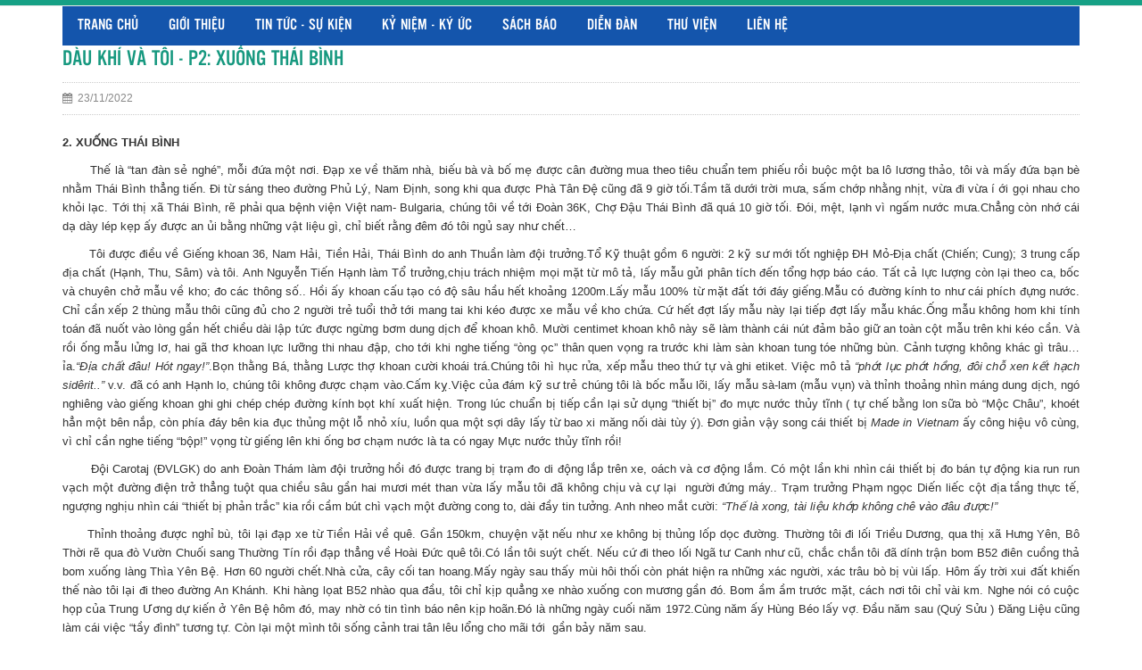

--- FILE ---
content_type: text/html; charset=UTF-8
request_url: http://www.viromas.org/dau-khi-va-toi-p2-xuong-thai-binh
body_size: 58208
content:
    <!DOCTYPE html>
<html lang="en">
<head>
    <meta charset="utf-8">    
    <!-- Favicon --> 
	<link rel="shortcut icon" href="http://www.viromas.org/profiles/viromasorg/uploads/logo/1445219875_logo_hoi_viet-ru.ico">
    
    <!-- this styles only adds some repairs on idevices  -->
    <meta name="viewport" content="width=device-width, initial-scale=1, maximum-scale=1">

    <title>DÀU KHÍ VÀ TÔI - P2: XUỐNG THÁI BÌNH</title>
	<meta name="description" content="">
	<meta name="keywords" content="">

    <!--Facebook-->
    <link rel="image_src" href="http://www.viromas.org/profiles/viromasorg/uploads/attach/1669171055_nguyenquyetthang.jpg" / >   
    <meta property="og:title" content="DÀU KHÍ VÀ TÔI - P2: XUỐNG THÁI BÌNH"/>
    <meta property="og:description" content=""/>
    <meta property="og:url" content="http://www.viromas.org/dau-khi-va-toi-p2-xuong-thai-binh"/>
    <meta property="og:image" content="http://www.viromas.org/profiles/viromasorg/uploads/attach/1669171055_nguyenquyetthang.jpg"/>
    <meta property="og:type" content="article"/>
    <meta property="og:site_name" content="HỘI HỮU NGHỊ VIỆT NAM - RUMANI"/>    
    <!--end facebook-->

    <!-- Bootstrap -->
    <link href="http://www.viromas.org/templates/t2-01/css/bootstrap.min.css" rel="stylesheet">
    <!-- Font Awesome -->
    <link href="http://www.viromas.org/templates/t2-01/css/font-awesome.min.css" rel="stylesheet">
	<!-- Style -->
    <link href="http://www.viromas.org/templates/t2-01/css/reset.css" rel="stylesheet">
	<link href="http://www.viromas.org/templates/t2-01/css/style.css" rel="stylesheet">
    <!-- Style Responsive -->
   	<link href="http://www.viromas.org/templates/t2-01/css/style-responsive.css" rel="stylesheet" >
    <!-- owl Slider -->
    <link href="http://www.viromas.org/templates/t2-01/css/slider.css" rel="stylesheet">
    <!-- SLIDER REVOLUTION Main Slider -->
    <link href="http://www.viromas.org/templates/t2-01/css/captions.css" rel="stylesheet">
    <link href="http://www.viromas.org/templates/t2-01/css/settings.css" rel="stylesheet">
    <link href="http://www.viromas.org/templates/t2-01/css/magnific-popup.css" rel="stylesheet">
    <link href="http://www.viromas.org/profiles/viromasorg/cache/custom.css" rel="stylesheet">
    <!-- Load jQuery Library -->
    <script src="http://www.viromas.org/templates/t2-01/js/jquery-1.11.min.js"></script>
    
    <script src="http://www.viromas.org/templates/t2-01/js/owl.carousel.js"></script>
    
    
    <script src="http://www.viromas.org/templates/t2-01/js/jquery.validate.js"></script>
    <script src="http://www.viromas.org/templates/t2-01/js/bootstrap.min.js"></script>
    <!-- HTML5 Shim and Respond.js IE8 support of HTML5 elements and media queries -->
    <!-- WARNING: Respond.js doesn't work if you view the page via file:// -->
    <!--[if lt IE 9]>
      <script src="https://oss.maxcdn.com/libs/html5shiv/3.7.0/html5shiv.js"></script>
      <script src="https://oss.maxcdn.com/libs/respond.js/1.4.2/respond.min.js"></script>
    <![endif]-->
        <!-- Go to www.addthis.com/dashboard to customize your tools -->
	<script type="text/javascript" src="//s7.addthis.com/js/300/addthis_widget.js#pubid=ra-544b19c31951d4f1" async></script>
    

</head>
<body>
    <div id="st-container" class="st-container">
        <div class="st-pusher">		
            <nav class="st-menu st-effect-3" id="cssmenu-st">
    <div class="list-group panel">
                    
                <a href="http://www.viromas.org/" target="_self" class="x-item-parent-menures list-group-item-stmenu" data-toggle="collapse">
                Trang chủ                </a> 
                
                <!--nếu có sub-->
								<!--end nếu có sub-->
                       
                
                <a href="http://www.viromas.org/gioi-thieu" target="_self" class="x-item-parent-menures list-group-item-stmenu" data-toggle="collapse">
                Giới thiệu                 </a> 
                
                <!--nếu có sub-->
												    <a href="#menu_107" data-toggle="collapse" class="arrow-sub">
				          <i class="fa fa-angle-down"></i>
				    </a>
				    <div class="collapse" id="menu_107">
				    					    		<a href="http://www.viromas.org/chuc-nang-nhiem-vu" target="_self" class="list-group-item-stmenu sub">
				                <i class="fa fa-angle-right"></i>Chức năng nhiệm vụ				            </a>
				            <!--nếu có sub-->
														<!--end nếu có sub--> 
				    					    		<a href="http://www.viromas.org/so-do-co-cau-to-chuc-hoi" target="_self" class="list-group-item-stmenu sub">
				                <i class="fa fa-angle-right"></i>Cơ cấu tổ chức 				            </a>
				            <!--nếu có sub-->
														<!--end nếu có sub--> 
				    					    		<a href="http://www.viromas.org/van-ban-phap-quy" target="_self" class="list-group-item-stmenu sub">
				                <i class="fa fa-angle-right"></i>Văn bản pháp quy				            </a>
				            <!--nếu có sub-->
														<!--end nếu có sub--> 
				    					    		<a href="http://viromas.org/qui-che-hoat-dong-2017-cua-bch-trung-uong-hoi-huu-nghi-viet-nam-rumani-khoa-vi" target="_self" class="list-group-item-stmenu sub">
				                <i class="fa fa-angle-right"></i>Quy Chế				            </a>
				            <!--nếu có sub-->
														<!--end nếu có sub--> 
				    					    </div>
								<!--end nếu có sub-->
                       
                
                <a href="http://www.viromas.org/tin-tuc-su-kien" target="_self" class="x-item-parent-menures list-group-item-stmenu" data-toggle="collapse">
                Tin tức - Sự kiện                </a> 
                
                <!--nếu có sub-->
												    <a href="#menu_110" data-toggle="collapse" class="arrow-sub">
				          <i class="fa fa-angle-down"></i>
				    </a>
				    <div class="collapse" id="menu_110">
				    					    		<a href="http://www.viromas.org/su-kien" target="_self" class="list-group-item-stmenu sub">
				                <i class="fa fa-angle-right"></i>Sự kiện				            </a>
				            <!--nếu có sub-->
														<!--end nếu có sub--> 
				    					    		<a href="http://www.viromas.org/tin-kinh-te" target="_self" class="list-group-item-stmenu sub">
				                <i class="fa fa-angle-right"></i>Tin Kinh tế				            </a>
				            <!--nếu có sub-->
														<!--end nếu có sub--> 
				    					    		<a href="http://www.viromas.org/van-hoa-nghe-thuat" target="_self" class="list-group-item-stmenu sub">
				                <i class="fa fa-angle-right"></i>Văn hóa - nghệ thuật				            </a>
				            <!--nếu có sub-->
														<!--end nếu có sub--> 
				    					    		<a href="http://www.viromas.org/the-thao-du-lich" target="_self" class="list-group-item-stmenu sub">
				                <i class="fa fa-angle-right"></i>Thể thao - du lịch 				            </a>
				            <!--nếu có sub-->
														<!--end nếu có sub--> 
				    					    		<a href="http://www.viromas.org/hop-tac-doi-ngoai" target="_self" class="list-group-item-stmenu sub">
				                <i class="fa fa-angle-right"></i>Hợp tác - đối ngoại				            </a>
				            <!--nếu có sub-->
														<!--end nếu có sub--> 
				    					    		<a href="http://www.viromas.org/dong-gop-xay-dung-hoi" target="_self" class="list-group-item-stmenu sub">
				                <i class="fa fa-angle-right"></i>Đóng góp xây dựng hội				            </a>
				            <!--nếu có sub-->
														<!--end nếu có sub--> 
				    					    </div>
								<!--end nếu có sub-->
                       
                
                <a href="http://www.viromas.org/ky-niem-ky-uc" target="_self" class="x-item-parent-menures list-group-item-stmenu" data-toggle="collapse">
                Kỷ niệm - Ký ức                </a> 
                
                <!--nếu có sub-->
												    <a href="#menu_111" data-toggle="collapse" class="arrow-sub">
				          <i class="fa fa-angle-down"></i>
				    </a>
				    <div class="collapse" id="menu_111">
				    					    		<a href="http://www.viromas.org/dat-nuoc-con-nguoi-rumani" target="_self" class="list-group-item-stmenu sub">
				                <i class="fa fa-angle-right"></i>Đất nước, con người Rumani				            </a>
				            <!--nếu có sub-->
														<!--end nếu có sub--> 
				    					    		<a href="http://www.viromas.org/ky-uc-ky-niem" target="_self" class="list-group-item-stmenu sub">
				                <i class="fa fa-angle-right"></i>Kỷ niệm - Ký ức				            </a>
				            <!--nếu có sub-->
														<!--end nếu có sub--> 
				    					    </div>
								<!--end nếu có sub-->
                       
                
                <a href="http://www.viromas.org/sach-bao" target="_self" class="x-item-parent-menures list-group-item-stmenu" data-toggle="collapse">
                Sách báo                </a> 
                
                <!--nếu có sub-->
												    <a href="#menu_112" data-toggle="collapse" class="arrow-sub">
				          <i class="fa fa-angle-down"></i>
				    </a>
				    <div class="collapse" id="menu_112">
				    					    		<a href="http://www.viromas.org/cac-bai-viet-ve-kinh-te-xa-hoi" target="_self" class="list-group-item-stmenu sub">
				                <i class="fa fa-angle-right"></i>Sách báo viết về Kinh tế-Xã hội				            </a>
				            <!--nếu có sub-->
														<!--end nếu có sub--> 
				    					    		<a href="http://www.viromas.org/cac-bai-viet-ve-rumani-va-dich-tu-tieng-rumani" target="_self" class="list-group-item-stmenu sub">
				                <i class="fa fa-angle-right"></i>Sách báo dịch từ tiếng rumani				            </a>
				            <!--nếu có sub-->
														<!--end nếu có sub--> 
				    					    		<a href="http://www.viromas.org/dac-san-cua-hoi" target="_self" class="list-group-item-stmenu sub">
				                <i class="fa fa-angle-right"></i>Đặc san của Hội				            </a>
				            <!--nếu có sub-->
														<!--end nếu có sub--> 
				    					    </div>
								<!--end nếu có sub-->
                       
                
                <a href="http://www.viromas.org/dien-dan" target="_self" class="x-item-parent-menures list-group-item-stmenu" data-toggle="collapse">
                Diễn đàn                 </a> 
                
                <!--nếu có sub-->
												    <a href="#menu_113" data-toggle="collapse" class="arrow-sub">
				          <i class="fa fa-angle-down"></i>
				    </a>
				    <div class="collapse" id="menu_113">
				    					    		<a href="http://www.viromas.org/trao-doi-gop-y" target="_self" class="list-group-item-stmenu sub">
				                <i class="fa fa-angle-right"></i>Trao đổi góp ý 				            </a>
				            <!--nếu có sub-->
														<!--end nếu có sub--> 
				    					    		<a href="http://www.viromas.org/suc-khoe-doi-song" target="_self" class="list-group-item-stmenu sub">
				                <i class="fa fa-angle-right"></i>Sức khỏe - đời sống				            </a>
				            <!--nếu có sub-->
														<!--end nếu có sub--> 
				    					    		<a href="http://www.viromas.org/thu-gian" target="_self" class="list-group-item-stmenu sub">
				                <i class="fa fa-angle-right"></i>Thư giãn				            </a>
				            <!--nếu có sub-->
														<!--end nếu có sub--> 
				    					    		<a href="http://www.viromas.org/lien-he.html" target="_self" class="list-group-item-stmenu sub">
				                <i class="fa fa-angle-right"></i>Gửi bài đăng 				            </a>
				            <!--nếu có sub-->
														<!--end nếu có sub--> 
				    					    </div>
								<!--end nếu có sub-->
                       
                
                <a href="http://www.viromas.org/" target="_self" class="x-item-parent-menures list-group-item-stmenu" data-toggle="collapse">
                Thư viện                </a> 
                
                <!--nếu có sub-->
												    <a href="#menu_119" data-toggle="collapse" class="arrow-sub">
				          <i class="fa fa-angle-down"></i>
				    </a>
				    <div class="collapse" id="menu_119">
				    					    		<a href="http://www.viromas.org/" target="_self" class="list-group-item-stmenu sub">
				                <i class="fa fa-angle-right"></i>Video				            </a>
				            <!--nếu có sub-->
														<!--end nếu có sub--> 
				    					    		<a href="?site=gallery_category&amp;id=11" target="_self" class="list-group-item-stmenu sub">
				                <i class="fa fa-angle-right"></i>Thư viện ảnh 				            </a>
				            <!--nếu có sub-->
														<!--end nếu có sub--> 
				    					    </div>
								<!--end nếu có sub-->
                       
                
                <a href="http://www.viromas.org/lien-he.html" target="_self" class="x-item-parent-menures list-group-item-stmenu" data-toggle="collapse">
                Liên hệ                </a> 
                
                <!--nếu có sub-->
								<!--end nếu có sub-->
                       
             </div>
</nav><!-------Menu reponsive--->
<script>
$(function(){
    $(".x-item-parent-menures").click(function(e){
        e.preventDefault();
        var _Link = $(this).attr("href");
        window.location.href=_Link;
    })
})
</script>	
            <div class="st-content"><!-- this is the wrapper for the content -->
                <div class="st-content-inner">
                    <div class="main clearfix">
                        <header>
                    	                    	<!--begin top-->
                    	<!--icon menu su dụng trong giao diện mobile-->
<section id="topheader">
    <section id="topbar">
		<div class="container">
			<div class="row">
                <div id="st-trigger-effects" class="column hidden-lg hidden-md">
                    <button data-effect="st-effect-3">
                        <span>Menu</span>
                    </button>
                </div>
				<!-- start col -->
				<div class="col-lg-6 col-md-6 hidden-sm hidden-xs">
                                        					<!--div class="welcome">
						<ul class="links">
                                                <li>
                            <a href="#login" class="btn btn-primary btn-lg popup-with-zoom-anim">
                            Đăng nhập                            </a>
                        </li> 
                                                
                        
                                                <li>                        
                            <a href="http://www.viromas.org/dang-ky-thanh-vien.html">
                            Tạo tài khoản                            </a>
                        </li> 
                                                                    
                  			
                		</ul>
					</div-->
                                    </div>
                                	<!-- start col -->
            <!--<div class="show-mobile hidden-lg hidden-md pull-right">
					<!-- start quick-user -->
					<!--<div class="quick-user pull-left">
                		<div class="quickaccess-toggle"> 
                			<i class="fa fa-user"></i>
                		</div>
                		<div class="inner-toggle">
                  			<div>
                                                    			<ul class="links pull-right">
                      				                                             <li>
                                             <a href="#login" class="popup-with-zoom-anim">
                                            <i class="fa fa-user"></i>&nbsp;Đăng nhập                                              </a>
                                            </li> 
                                                             			
                                       
                                                                                            <li>
                                           
                                                <a href="http://www.viromas.org/dang-ky-thanh-vien.html">
                                                        <i class="fa fa-user"></i>&nbsp;Tạo tài khoản                                                </a>
                                                </li> 
                                                                                          
                                             
                    			</ul>
                                                  			</div>
                		</div>
              		</div>
              		<!-- end quick-user -->
              		<!-- start quick-access -->
					<!--<div class="quick-access pull-left">
                		<div class="quickaccess-toggle"> 
                			<i class="fa fa-navicon"></i> 
                		</div>
               			<div class="inner-toggle">
	                    	<ul class="links pull-left">
                                <!--<li>
                			<!--<a href="http://www.viromas.org/yeu-thich.html">
        	            		<i class="fa fa-heart"></i>&nbsp;Yêu thích(0)
		                    </a>
                		</li>-->                         
                                
		                <!--<li>
                			<a href="http://www.viromas.org/trang-thanh-vien.html">
		                    	<i class="fa fa-user"></i>&nbsp;Quản lý tài khoản		                    </a>
                		</li>
                                                                		
                  			<!--</ul>
                		</div>
              		</div>
					<!-- end quick-access -->
              		<!-- start quick-access -->
					<!--<div class="quick-access pull-left">
                                  		</div>
					<!-- end quick-access -->
					<!-- start quick-access -->
                                  		<!-- end quick-access -->
				<!--</div>
                					<!-- end col -->
					<div class="col-lg-6 col-md-6 col-sm-6 col-xs-12 header-right">
						<form class="search" action="http://www.viromas.org/tim-kiem.html" method="post">
							<input type="text" name="key" class="search_query" placeholder="Từ khóa tìm kiếm...">
							<button class="button" type="submit"><i class="fa fa-search"></i></button>       
						</form>
					</div> 
					
				
                
                <!--start popup login modal fade -->
                                
                                <div class="zoom-anim-dialog mfp-hide" id="login">
                                 
                                        <div class="popup-header">
                                          
                                          <h4 class="modal-title" id="myModalLabel">Đăng nhập</h4>
                                        </div>
                                      
                                         
                                            <div class="popup-body">
                                            <div class="noti-error login_notify" style="display:none"></div>
                                            
                                            <form action="#" method="post">
                                                <input type="text" placeholder="Email đăng nhập" class="login" name="user_name" id="login_user_name">
                                                <input type="password" placeholder="Mật khẩu" class="login" name="user_pass" id="login_user_pass">
                                            <div class="block">
                                                <input type="button" class="submit_login" value="Đăng nhập" onClick="customer_login('http://www.viromas.org/?site=login&view=check_login');">
                                                 <a class='regislink' href="http://www.viromas.org/quen-mat-khau.html" class="lostpass">Quên mật khẩu ?</a> 
                                                <a class='regislink' href="http://www.viromas.org/dang-ky-thanh-vien.html" class="lostpass">Tạo tài khoản</a>
                                                <a class="regislink shipping_register"  href="#news_pop_create_new_customer" id="new_customer_common"  style="display:none" id="shipping_register"></a><!--use for paging shipping method-->



                                                <!--a href="#" class="lostpass">Quên mật khẩu ?</a-->
                                            </div>
                                            </form>
											<Script language="javascript">
                                            function customer_login(url)
                                            {
                                                var login_user_name=jQuery('#login_user_name').val();
                                                var login_user_pass=jQuery('#login_user_pass').val();
                                                jQuery(".login_notify").show();
                                                if(login_user_name.length=="" || login_user_pass.length==""){
                                                        jQuery(".login_notify").html('Tài khoản và mật khẩu không được bỏ trống');
                                                }else{												
                                                        jQuery(".login_notify").html('Loading..');               

                                                        jQuery.post(url, {user_name:login_user_name, user_pass: login_user_pass}).done(function( data ) {
															
                                                        if(data==1)
                                                        {
                                                        jQuery(".login_notify").html('Không tìm thấy tên đăng nhập trong hệ thống');
                                                        }
                                                        else if(data==2)
                                                        {
                                                        jQuery(".login_notify").html('Mật khẩu không đúng');             
                                                        }
                                                        else if(data==3)
                                                        {
                                                        jQuery(".login_notify").html('Tài khoản của bạn đã bị khóa');        
                                                        }
                                                        else{
                                                        //login success
                                                        jQuery(".login_notify").html('Đăng nhập thành công');
														
                                                        window.setTimeout('location.reload()', 1000);
                                                        }
                                                })
                                                }
                                            }
                                            </script>
                                                                                        
                                        </div>
                                      
                                  </div>
                                  
                                  
                                
                              
                                <script src="http://www.viromas.org/templates/t2-01/js/jquery.magnific-popup.min.js"></script>
                                <!--Don't move the js file above-->
								<script>
                                $(document).ready(function() {
                                    $('.popup-with-zoom-anim').magnificPopup({
                                        type: 'inline',
                                
                                        fixedContentPos: false,
                                        fixedBgPos: true,
                                
                                        overflowY: 'auto',
                                
                                        closeBtnInside: true,
                                        preloader: false,
                                        
                                        midClick: true,
                                        removalDelay: 300,
                                        mainClass: 'my-mfp-zoom-in'
                                    });
                                });
                                </script>
                                  
                                  
                                <!--end popup login--> 
			</div>
		</div>
	</section>
</section>				  
                                     
                            <section class="row-section top-menu " style='  '><div class="container">	<div class="row"><div class="col-lg-12 col-md-12 col-sm-12 col-xs-12">    	<div class="hidden-sm hidden-xs">
      <nav id="nav">
        <ul class="nav navbar-nav">
                    		                	<li><a level='1' href="http://www.viromas.org/" target="_self">Trang chủ</a></li>
               	                    		                	<li class="dropdown"><a level='1' href="http://www.viromas.org/gioi-thieu" target="_self" class="dropdown-toggle" data-toggle="">Giới thiệu                   		<i class="fa fa-angle-down"></i>
                    </a>
                    	<ul class="dropdown-menu">
                        	                            	                            		<li><a href="http://www.viromas.org/chuc-nang-nhiem-vu" target="_self">Chức năng nhiệm vụ</a></li>
                                                                                        	                            		<li><a href="http://www.viromas.org/so-do-co-cau-to-chuc-hoi" target="_self">Cơ cấu tổ chức </a></li>
                                                                                        	                            		<li><a href="http://www.viromas.org/van-ban-phap-quy" target="_self">Văn bản pháp quy</a></li>
                                                                                        	                            		<li><a href="http://viromas.org/qui-che-hoat-dong-2017-cua-bch-trung-uong-hoi-huu-nghi-viet-nam-rumani-khoa-vi" target="_self">Quy Chế</a></li>
                                                                                    </ul>
                    	
                    </li>
                                    		                	<li class="dropdown"><a level='1' href="http://www.viromas.org/tin-tuc-su-kien" target="_self" class="dropdown-toggle" data-toggle="">Tin tức - Sự kiện                  		<i class="fa fa-angle-down"></i>
                    </a>
                    	<ul class="dropdown-menu">
                        	                            	                            		<li><a href="http://www.viromas.org/su-kien" target="_self">Sự kiện</a></li>
                                                                                        	                            		<li><a href="http://www.viromas.org/tin-kinh-te" target="_self">Tin Kinh tế</a></li>
                                                                                        	                            		<li><a href="http://www.viromas.org/van-hoa-nghe-thuat" target="_self">Văn hóa - nghệ thuật</a></li>
                                                                                        	                            		<li><a href="http://www.viromas.org/the-thao-du-lich" target="_self">Thể thao - du lịch </a></li>
                                                                                        	                            		<li><a href="http://www.viromas.org/hop-tac-doi-ngoai" target="_self">Hợp tác - đối ngoại</a></li>
                                                                                        	                            		<li><a href="http://www.viromas.org/dong-gop-xay-dung-hoi" target="_self">Đóng góp xây dựng hội</a></li>
                                                                                    </ul>
                    	
                    </li>
                                    		                	<li class="dropdown"><a level='1' href="http://www.viromas.org/ky-niem-ky-uc" target="_self" class="dropdown-toggle" data-toggle="">Kỷ niệm - Ký ức                  		<i class="fa fa-angle-down"></i>
                    </a>
                    	<ul class="dropdown-menu">
                        	                            	                            		<li><a href="http://www.viromas.org/dat-nuoc-con-nguoi-rumani" target="_self">Đất nước, con người Rumani</a></li>
                                                                                        	                            		<li><a href="http://www.viromas.org/ky-uc-ky-niem" target="_self">Kỷ niệm - Ký ức</a></li>
                                                                                    </ul>
                    	
                    </li>
                                    		                	<li class="dropdown"><a level='1' href="http://www.viromas.org/sach-bao" target="_self" class="dropdown-toggle" data-toggle="">Sách báo                  		<i class="fa fa-angle-down"></i>
                    </a>
                    	<ul class="dropdown-menu">
                        	                            	                            		<li><a href="http://www.viromas.org/cac-bai-viet-ve-kinh-te-xa-hoi" target="_self">Sách báo viết về Kinh tế-Xã hội</a></li>
                                                                                        	                            		<li><a href="http://www.viromas.org/cac-bai-viet-ve-rumani-va-dich-tu-tieng-rumani" target="_self">Sách báo dịch từ tiếng rumani</a></li>
                                                                                        	                            		<li><a href="http://www.viromas.org/dac-san-cua-hoi" target="_self">Đặc san của Hội</a></li>
                                                                                    </ul>
                    	
                    </li>
                                    		                	<li class="dropdown"><a level='1' href="http://www.viromas.org/dien-dan" target="_self" class="dropdown-toggle" data-toggle="">Diễn đàn                   		<i class="fa fa-angle-down"></i>
                    </a>
                    	<ul class="dropdown-menu">
                        	                            	                            		<li><a href="http://www.viromas.org/trao-doi-gop-y" target="_self">Trao đổi góp ý </a></li>
                                                                                        	                            		<li><a href="http://www.viromas.org/suc-khoe-doi-song" target="_self">Sức khỏe - đời sống</a></li>
                                                                                        	                            		<li><a href="http://www.viromas.org/thu-gian" target="_self">Thư giãn</a></li>
                                                                                        	                            		<li><a href="http://www.viromas.org/lien-he.html" target="_self">Gửi bài đăng </a></li>
                                                                                    </ul>
                    	
                    </li>
                                    		                	<li class="dropdown"><a level='1' href="http://www.viromas.org/" target="_self" class="dropdown-toggle" data-toggle="">Thư viện                  		<i class="fa fa-angle-down"></i>
                    </a>
                    	<ul class="dropdown-menu">
                        	                            	                            		<li><a href="http://www.viromas.org/" target="_self">Video</a></li>
                                                                                        	                            		<li><a href="?site=gallery_category&amp;id=11" target="_self">Thư viện ảnh </a></li>
                                                                                    </ul>
                    	
                    </li>
                                    		                	<li><a level='1' href="http://www.viromas.org/lien-he.html" target="_self">Liên hệ</a></li>
               	                    
        </ul>
      </nav>
    </div>
    

<script>
	$(document).ready(function(){
		var url=document.URL;
		
		$("a[href='"+url+"'][level='"+1+"']").addClass('active');
	});	
</script>
</div></div> </div></section>                                  
                        </header>
                    	<!--end top-->
                        <section class="main-wrap">                        	
                        	<section class="row_section" style='  '><div class="container"><div class="row"><div class="col-lg-12 col-md-12 col-sm-12 col-xs-12"><div class="row"><div class="col-lg-12 col-md-12 col-sm-12 col-xs-12"><script>
  window.fbAsyncInit = function() {
	FB.init({
	  appId      : '492554737484975',
	  xfbml      : true,
	  version    : 'v2.1'
	});
  };

  (function(d, s, id){
	 var js, fjs = d.getElementsByTagName(s)[0];
	 if (d.getElementById(id)) {return;}
	 js = d.createElement(s); js.id = id;
	 js.src = "//connect.facebook.net/en_US/sdk.js";
	 fjs.parentNode.insertBefore(js, fjs);
   }(document, 'script', 'facebook-jssdk'));
</script>
<section id="post">
  <div class="postitem">
    <h1><a href="" title="">DÀU KHÍ VÀ TÔI - P2: XUỐNG THÁI BÌNH</a></h1>
    <div class="date-comment"><i class="fa fa-calendar"></i>&nbsp;&nbsp;23/11/2022</div>
    <div>
      <div class="share">
        <div class="addthis_native_toolbox"></div>
      </div>
    </div>
    <p style="text-align:justify"><strong>2. XUỐNG THÁI BÌNH</strong></p>

<p style="text-align:justify">       Thế là “tan đàn sẻ nghé”, mỗi đứa một nơi. Đạp xe về thăm nhà, biếu bà và bố mẹ được cân đường mua theo tiêu chuẩn tem phiếu rồi buộc một ba lô lương thảo, tôi và mấy đứa bạn bè nhằm Thái Bình thẳng tiến. Đi từ sáng theo đường Phủ Lý, Nam Định, song khi qua được Phà Tân Đệ cũng đã 9 giờ tối.Tầm tã dưới trời mưa, sấm chớp nhằng nhịt, vừa đi vừa í ới gọi nhau cho khỏi lạc. Tới thị xã Thái Bình, rẽ phải qua bệnh viện Việt nam- Bulgaria, chúng tôi về tới Đoàn 36K, Chợ Đậu Thái Bình đã quá 10 giờ tối. Đói, mệt, lạnh vì ngấm nước mưa.Chẳng còn nhớ cái dạ dày lép kẹp ấy được an ủi bằng những vật liệu gì, chỉ biết rằng đêm đó tôi ngủ say như chết…</p>

<p style="text-align:justify">       Tôi được điều về Giếng khoan 36, Nam Hải, Tiền Hải, Thái Bình do anh Thuần làm đội trưởng.Tổ Kỹ thuật gồm 6 người: 2 kỹ sư mới tốt nghiệp ĐH Mỏ-Địa chất (Chiến; Cung); 3 trung cấp địa chất (Hạnh, Thu, Sâm) và tôi. Anh Nguyễn Tiến Hạnh làm Tổ trưởng,chịu trách nhiệm mọi mặt từ mô tả, lấy mẫu gửi phân tích đến tổng hợp báo cáo. Tất cả lực lượng còn lại theo ca, bốc và chuyên chở mẫu về kho; đo các thông số.. Hồi ấy khoan cấu tạo có độ sâu hầu hết khoảng 1200m.Lấy mẫu 100% từ mặt đất tới đáy giếng.Mẫu có đường kính to như cái phích đựng nước. Chỉ cần xếp 2 thùng mẫu thôi cũng đủ cho 2 người trẻ tuổi thở tới mang tai khi kéo được xe mẫu về kho chứa. Cứ hết đợt lấy mẫu này lại tiếp đợt lấy mẫu khác.Ống mẫu không hom khi tính toán đã nuốt vào lòng gần hết chiều dài lập tức được ngừng bơm dung dịch để khoan khô. Mười centimet khoan khô này sẽ làm thành cái nút đảm bảo giữ an toàn cột mẫu trên khi kéo cần. Và rồi ống mẫu lửng lơ, hai gã thơ khoan lực lưỡng thi nhau đập, cho tới khi nghe tiếng “òng ọc” thân quen vọng ra trước khi làm sàn khoan tung tóe những bùn. Cảnh tượng không khác gì trâu…ỉa.<em>“Địa chất đâu! Hót ngay!”</em>.Bọn thằng Bá, thằng Lược thợ khoan cười khoái trá.Chúng tôi hì hục rửa, xếp mẫu theo thứ tự và ghi etiket. Việc mô tả <em>“phớt lục phớt hồng, đôi chỗ xen kết hạch sidêrit..” </em>v.v. đã có anh Hạnh lo, chúng tôi không được chạm vào.Cấm kỵ.Việc của đám kỹ sư trẻ chúng tôi là bốc mẫu lõi, lấy mẫu sà-lam (mẫu vụn) và thỉnh thoảng nhìn máng dung dịch, ngó nghiêng vào giếng khoan ghi ghi chép chép đường kính bọt khí xuất hiện. Trong lúc chuẩn bị tiếp cần lại sử dụng “thiết bị” đo mực nước thủy tĩnh ( tự chế bằng lon sữa bò “Mộc Châu”, khoét hẳn một bên nắp, còn phía đáy bên kia đục thủng một lỗ nhỏ xíu, luồn qua một sợi dây lấy từ bao xi măng nối dài tùy ý). Đơn giản vậy song cái thiết bị <em>Made in Vietnam</em> ấy công hiệu vô cùng, vì chỉ cần nghe tiếng “bộp!” vọng từ giếng lên khi ống bơ chạm nước là ta có ngay Mực nước thủy tĩnh rồi!</p>

<p style="text-align:justify">       Đội Carotaj (ĐVLGK) do anh Đoàn Thám làm đội trưởng hồi đó được trang bị trạm đo di động lắp trên xe, oách và cơ động lắm. Có một lần khi nhìn cái thiết bị đo bán tự động kia run run vạch một đường điện trở thẳng tuột qua chiều sâu gần hai mươi mét than vừa lấy mẫu tôi đã không chịu và cự lại  người đứng máy.. Trạm trưởng Phạm ngọc Diến liếc cột địa tầng thực tế, ngượng nghịu nhìn cái “thiết bị phản trắc” kia rồi cầm bút chì vạch một đường cong to, dài đầy tin tưởng. Anh nheo mắt cười: <em>“Thế là xong, tài liệu khớp không chê vào đâu được!” </em></p>

<p style="text-align:justify">      Thỉnh thoảng được nghỉ bù, tôi lại đạp xe từ Tiền Hải về quê. Gần 150km, chuyện vặt nếu như xe không bị thủng lốp dọc đường. Thường tôi đi lối Triều Dương, qua thị xã Hưng Yên, Bô Thời rẽ qua đò Vườn Chuối sang Thường Tín rồi đạp thẳng về Hoài Đức quê tôi.Có lần tôi suýt chết. Nếu cứ đi theo lối Ngã tư Canh như cũ, chắc chắn tôi đã dính trận bom B52 điên cuồng thả bom xuống làng Thìa Yên Bệ. Hơn 60 người chết.Nhà cửa, cây cối tan hoang.Mấy ngày sau thấy mùi hôi thối còn phát hiện ra những xác người, xác trâu bò bị vùi lấp. Hôm ấy trời xui đất khiến thế nào tôi lại đi theo đường An Khánh. Khi hàng lọat B52 nhào qua đầu, tôi chỉ kịp quẳng xe nhào xuống con mương gần đó. Bom ầm ầm trước mặt, cách nơi tôi chỉ vài km. Nghe nói có cuộc họp của Trung Ương dự kiến ở Yên Bệ hôm đó, may nhờ có tin tình báo nên kịp hoãn.Đó là những ngày cuối năm 1972.Cùng năm ấy Hùng Béo lấy vợ. Đầu năm sau (Quý Sửu ) Đăng Liệu cũng làm cái việc “tầy đình” tương tự. Còn lại một mình tôi sống cảnh trai tân lêu lổng cho mãi tới  gần bảy năm sau.</p>

<p style="text-align:justify">      Ngày lại ngày thoảng trôi, tôi cứ lặp đi lặp lại những công việc đơn điệu vô tận như thế với những lần bốc mẫu, những ca đêm áo bảo hộ dính bùn, chân đi ủng, ngả lưng trên chiếc máy bơm dự phòng, mũ nhựa úp lên mặt che muỗi và ánh điện, mặc kệ cho tiếng máy bơm ầm ầm bên tai, cứ thế “tẩm bổ mắt” cho tới khi ống mẫu được kéo lên.Và “<em>chát!chát!</em>”.Rồi<em>“ọc! ọc!”</em>.Tôi vội chồm lên. Công đoạn <em>“bốc cứt trâu</em>” như ngôn từ của lũ khoan hay nói kia lại bắt đầu. Dưới ánh đèn pha, âm thanh và cảnh nhầy nhụa của khoan trường mới thấy cách ví von kia thật khéo. Nói thế thôi, từng ấy thời gian ở khoan trường, tôi cũng học được nhiều thứ, nhìn thấy nhiều điều., cả điều hay lẫn điều bậy bạ. Gần đó có gã Lạp Điên lực lưỡng, khỏe như trâu, thường trần truồng vượt sông Hồng sang Xuân Thủy giữa mùa đông giá rét rồi lại quay về bờ Tiền Hải, cười hềnh hệch, vô tư. Đám thợ khoan ranh ma tận dung phần cơm độn ngô thừa cho Lạp ăn no rồi sai hắn vác hết đất sét từ xe tải bỏ vào cối dung dịch gần đó. Hắn cười, nhe hàm răng trắng tởn rồi hì hụi làm, không cần người hối thúc.Có lần Thu, Sâm bị bọn khoan lừa gọi ra <em>nhận thư nhà</em>, trông thấy “giống má” ấy thét toáng lên rồi bỏ chạy.Nhà tôi trọ ở liền kề khoan trường. Suốt ngày đêm nghe tiếng ầm ầm của máy, tiếng ông ổng của thợ, tiếng chan chát của kim loại va chạm. Đôi khi trong đêm còn nghe cả tiếng lè nhè, não nuột của mấy gã thợ khoan “đạo” Bài ca đường 9 ”<em>Ai chả biết chồng cô đi bộ đội vào Nam, ai chả biết là cô mua cái xe Phượng Hoàng</em>…”.Nhưng về sau, những âm thanh hỗn độn ấy đã hóa thành một thứ không thể thiếu trước khi tôi bước vào giấc ngủ. Thời gian rảnh, bọn tôi, Chiến và Tào địa hóa từ Chơ Đậu xuống lại chơi Remi hoặc đi chợ Mèn “đập phá” nửa ký cá khoai hoặc vài cân cá đuối rẻ tiền, kiếm thêm ít lá lốt mọc ngòai bụi tre về nấu canh chua thù tạc cùng ông chủ Kim. Một thời sống giữa lòng dân vô tư, say khướt. Ôi, cái xứ cói của những người dân quê gọi mẹ bằng “bầu”, cỗ bàn nhất thiết phải có bí ngô và mọi thứ kể cả lúa ngô, phân bón đều được vận chuyển bằng đầu này, chẳng hiểu sao tới giờ tôi mãi nhớ. Cả những lần về Giao An (Xuân Thủy) , sang Hồng Tiến hoặc Quang Bình ( Kiến Xương), thấy bạn bè xăm xăm mang chậu ra ao múc một chậu nước đục ngầu phù sa, nhặt lên những cánh bèo tấm, bỏ mấy con hến vào trong đó rồi giải thích: “<em>Yên tâm, chỉ nửa tiếng nữa là </em>cỗ máy lọc nước<em> này sẽ làm cho nước trở thành trong vắt, tha hồ nấu cháo, pha trà nhé!</em>” mà cứ thấy bâng khuâng. Tôi nhìn các bạn tôi, những chàng kỹ sư trẻ, học hành tử tế, đào tạo bài bản cả trong nước lẫn nước ngoài, bao năm hì hục đắp nền khoan hoặc làm những công việc đơn giản như chưa bao giờ giản đơn hơn thế mà cứ se lòng.Người ta nói đó là<em>“rèn luyện ý thức lao động, quan điểm lao động”</em>.Nói rất hay. Người ít học hoặc kẻ trí trá, cơ hội đều có thể sang sảng thuyết giáo và thăng tiến. Một lần Hùng Béo khênh xi măng sơ ý đánh rơi liền bị một anh chàng thợ khoan nhiếc mắng<em>“chây lười, thái độ lao động không nghiêm túc”</em>.Thằng cha 90 cân “to nhất Tổng cục” này tức không chịu nổi, chỉ mặt gã nói toẹt:<em>”Im mồm đi! Mày nhớ rằng những thứ mày làm được và khoe khoang, nếu thích tao chỉ vảy tay một cái là xong, còn những thứ trong đầu chúng tao có bây giờ, mày có cố cả đời cũng không bao giờ có nổi đâu!”</em>.Tôi cũng bị một lần như thế.Lần ấy khi sang thăm Hùng Béo, Việt Dova ở GK.32 Hồng Tiến, trong khi anh em mải vui nhậu nhẹt, một anh trung cấp kỹ thuật vô duyên chen vào “thuyết giảng” về ý nghĩa của từng milimet địa tầng và lịch sử hình thành trái đất, sau đó cao hứng, lão phê phán luôn cả lớp kỹ sư trẻ chúng tôi là <em>thiếu kinh nghiệm, tây hóa và không có ý thức cải tạo lao động</em>. Tất nhiên, tôi đã “phản biện” rất tự nhiên và hài hước làm anh ta khá tẽn tò.Không ngờ sau này khi tôi được điều về Đoàn 36B, anh này tố cáo với cấp trên và cấp trên của anh ta đã nâng thành “quan điểm lao động” khiến tôi phải lao đao trả giá. Có điều mãi về sau, tôi gặp lại khi anh ta đưa con lên Hà nội thi Đại học, trông anh thật là tiều tụy. Có thể thời gian khiến anh ấy đã quên đi chuyện cũ, bởi lúc ra về, anh ấy nắm tay tôi lắc mãi, rồi tần ngần thốt lên điều mơ ước:<em>”Giờ mình già rồi, chỉ ước thuê được mấy sào ao của Hợp tác xã để ngày ngày đi hót cứt trâu về nuôi cá…”</em></p>

<p style="text-align:justify">        Sau này tôi mới biết hoạt động dầu khí đã bắt đầu khởi động từ 1959  -1961, khi Chuyên gia Kitovani và Nguyễn Giao đã tiến hành khảo sát và hoàn thành báo cáo<em>” Địa chất và triển vọng dầu khí nước VNDCCH”;</em>  Đoàn Thăm dò Dầu lửa 36 được TCĐC thành lập (Quyết định 271/ĐC ngày 27/11/1961) do ông Bùi Đức Thiệu làm Đoàn trưởng rồi phát triển thành Liên đoàn Địa chất 36 trực thuộc TCĐC(Quyết định 203/CP ngày 9/10/1969) thế nhưng hoạt động thăm dò dầu khí cho tới thời điểm chúng tôi về vẫn tập trung vào việc khảo sát địa chất vùng rìa , khảo sát thăm dò điện, từ, trọng lực, thu nổ một số tuyến địa chấn 2D chất lượng thấp và mấy chục giếng cấu tạo nông choèn 1200m phân bổ khắp Vùng trũng Hà Nội, An Châu khoan bằng  bộ ZIF-1200 cổ lỗ có từ thập niên 20 của thế kỷ XX được sơn quét lại và viện trợ. Cái điệp khúc <em>Lấy mẫu, lấy mẫu và lấy mẫu</em>.cứ như những khúc “Nam Ai”buồn xứ Huế.Lấy liên tục để rồi sau này không còn chỗ chứa, chẳng có ai trông vì cái ông bảo vệ mù ấy đã xin nghỉ việc. Một quyết định hủy không tiếc nuối khối tài sản địa chất khổng lồ ấy được ban hành sau khi đã “lựa chọn đầy đủ một bộ mẫu chuẩn” (!). Kết quả các giếng khoan thông số trên 3000m như GK 100, 101, 102,103… cũng chẳng có dấu hiệu khích lệ gì.Bao phóng viên mỏi mắt, ngập nửa mình dưới đầm, rẽ bèo tây để đón góc độ đẹp chụp khi thử vỉa cho những tờ báo lớn.Xe cứu hỏa chạy ngược xuôi Giao Thủy để lo phòng cháy chữa cháy.Song cuối cùng đều vô vọng.Khoan mãi mà chỉ thấy cát kết, thấy bột kết, thấy sét kết, thấy hóa thạch, còn sản phẩm cần tìm thì chẳng thấy. Nghe đồn Liên đoàn trưởng Vũ Bột có lần từng than thở với anh bạn Lê Đình Cát của chúng tôi:<em>”Suốt ngày lũ địa chất kia chỉ nhắc hết</em> Anh Kết<em> lại </em>Tôi Kết<em>, còn </em>Dầu khí<em> có thấy quái gì đâu!”</em>. Chẳng thế mà sau này, khi tìm thấy đầu ở GK 61, 63 ông Bột và mấy ông to sung sướng, hả hê đến mức lao vào để “tắm” dầu cho thỏa.     </p>

<p style="text-align:justify">      Tôi có lần tí nữa bị dao động xin về Hà nội.Có một người bạn mách tôi về Viện các Khoa học Trái Đất do anh Nguyễn Trọng Yêm, con Bộ trưởng Xuân Thủy làm Viện trưởng.Chả là sau khi gặp anh Yêm, vấn đề cơ bản là xong, chỉ còn là thủ tục hồ sơ vặt vãnh. Câu chuyện <em>“Đắc Sở ngày” </em>cũng bắt nguồn từ đó<em>.</em>  Tôi về khai lý lịch và chạy ra Ủy ban xã xin xác nhận. Mãi mới tìm được anh Khóa, Trưởng công an xã đang ngủ say tại nhà ông chú tôi ( ở quê tôi trước đây, nếu không có họ hàng thì chỉ được gọi là “Anh” thôi và sẽ được chuyển vượt cấp thành “Ông” nếu Anh bắt đầu có Cháu, chứ không có giai đoạn chuyển tiếp như Chú, Bác bây giờ đâu). Tôi lay khẽ<em>.</em> “<em>Gì đấy!”,</em> anh nói qua hơi rượu.<em>“Dạ, em xin anh xác nhận lý lịch”</em>.Anh bực mình vì bị quấy rầy nhưng cuối cùng cũng ngồi dậy, đi ra một lát và trở vào. “<em>Đưa xem nào”</em>,  anh bảo tôi sau khi đã rít một hơi sâu rồi phả ra một làn khói thuốc lào vô tận. Tôi vội xếp ngay ngắn 2 bản Lý lịch lên bàn và nhìn anh viết những dòng chữ nguệch ngoạc: “<em>đắc sở ngày… tháng…năm….UBHC xã đắc sở chứng nhận phần khai trước cách mạng, trong kháng chiến, sau hòa bình của anh nguyễn văn thắng ”“Dạ, tên em là Nguyễn Quyết..”</em>,<em>“Làm gì có họ Quyết”</em>, anh lừ mắt nhìn tôi.Thôi đành, tý nữa tẩy rồi chữa vậy. Anh viết tiếp <em>“…khai trên là thực. vậy chứng nhận phần khai trước cách mạng, trong kháng chiến, sau hòa bình của anh nguyễn văn thắng khai trên là thực”</em>.Anh đặt bút xuống dòng và viết tiếp“ <em>đắc sở ngày…tháng…năm….</em>”,<em>“Anh viết ngày tháng năm ở trên rồi ạ”</em>, tôi nói khẽ.Lại một quả lừ mắt nữa, và lần này thì sâu thẳm. Anh đặt bút ký và viết tên mình: v<em>ương trí khóa</em> rồi viết tiếp bản thứ 2 mà chẳng cần phân biệt chữ thường hay chữ hoa như bản trước với nội dung, hình thức và 2 lần “<em>Đắc sở ngày…”</em> i xì như thế. May mà tôi có kiến thức về địa chấn và hiểu cái dấu chấm giữa câu kia chính là một Mặt Phản xạ, chứ nếu không thì đã ngất xỉu rồi. Nghĩ thế mà sao vẫn thấy chạnh lòng .Quê tôi, cái làng Giá, cái làng Cổ Sở, có tên trong sử sách từ đời Lê Lý, nổi tiếng ngàn năm bên đất Kinh kỳ, quanh năm rợp mát bóng dừa  ấy nào có xa gì. Nó chỉ cách hồ Hoàn Kiếm chừng 15 cây số đường chim bay và khoảng 20 cây số đường “chim đi bộ”(!).Mọi thứ đã xong, tôi có thể ung dung về Hà nội Nhưng rồi tôi chợt nhớ tới những điều cha tôi thường dạy :<em>“Kiến ngãi bất vi vô dũng dã” </em>( Thấy việc nghĩa mà không làm, không phải người anh hùng)<em>,“ Xã tắc hưng vong thất phu hữu trách”</em>(Tổ quốc hưng thịnh hay suy vong, kẻ thất phu cũng đều có trách nhiệm) mà tôi đã gạt bỏ cái ý nghĩ bồng bột trong những  phút yếu lòng ấy để vững bước lên đường.</p>

<p style="text-align:justify">(Còn nữa)</p>

<p style="text-align:justify"><strong>Nguyễn Quyết Thắng</strong></p>
 
            </div>
</section>
<!--End listitem--> 

	                
	            	            <div class="row">
  <div class="col-lg-12 col-md-12 col-sm-12 col-xs-12">                                                            
                                        <section id="news-heading">
      <div class="itemcus">
                        <h2><span>Tin tức mới</span></h2>
                        <div class="row">
          <div class="customNavigation"> <a class="prev" title=""><i class="fa fa-angle-left"></i></a> <a class="next" title=""><i class="fa fa-angle-right"></i></a> </div>
          <div id="news-heading-item-6830" class="owl-carousel"> 
                            <!-- Customer 1 --> 
                                                        <div class="item col-lg-12"> <a href="http://www.viromas.org/tro-ve-truong-xua-bai-cuoi" title="TRỞ VỀ TRƯỜNG XƯA - Bài cuối">
                              <div class="image"> <img src="http://viromas.org/profiles/viromasorg/uploads/attach/thumbnail/1758767925_images-70.jpg" alt="TRỞ VỀ TRƯỜNG XƯA - Bài cuối" title="TRỞ VỀ TRƯỜNG XƯA - Bài cuối"/> <small class="label">Tin tức mới</small> </div>
                              </a>
              <div class="date-comment"> <span class="pull-left">25/09/2025</span> <span class="pull-right"><i class="fa fa-comment"></i></span> </div>
              <h3> <a href="http://www.viromas.org/tro-ve-truong-xua-bai-cuoi" title="TRỞ VỀ TRƯỜNG XƯA - Bài cuối">TRỞ VỀ TRƯỜNG XƯA - Bài cuối</a> </h3>
              <p>Impresia noastra despe un coleg roman</p>
            </div>
                                                        <div class="item col-lg-12"> <a href="http://www.viromas.org/tro-lai-truong-xua-4" title="TRỞ LẠI TRƯỜNG XƯA - 4">
                              <div class="image"> <img src="http://viromas.org/profiles/viromasorg/uploads/attach/thumbnail/1758529287_laudaisinaia-sc1.jpg" alt="TRỞ LẠI TRƯỜNG XƯA - 4" title="TRỞ LẠI TRƯỜNG XƯA - 4"/> <small class="label">Tin tức mới</small> </div>
                              </a>
              <div class="date-comment"> <span class="pull-left">22/09/2025</span> <span class="pull-right"><i class="fa fa-comment"></i></span> </div>
              <h3> <a href="http://www.viromas.org/tro-lai-truong-xua-4" title="TRỞ LẠI TRƯỜNG XƯA - 4">TRỞ LẠI TRƯỜNG XƯA - 4</a> </h3>
              <p>       Lịch đã thống nhất: ngày 22 sẽ rời Aiud. Xuất phát từ hơn 14 giờ, sau chừng gần 4 tiếng qua những cung đường cao tốc, những bình nguyên trải dài như bất tận và xuyên những cách rừng theo cao độ lớn dần rồi từ từ xe đi chậm lại, bất giác chúng tôi n</p>
            </div>
                                                        <div class="item col-lg-12"> <a href="http://www.viromas.org/tro-lai-truong-xua-21488" title="TRỞ LẠI TRƯỜNG XƯA - 2">
                              <div class="image"> <img src="http://www.viromas.org/profiles/viromasorg/uploads/attach/thumbnail/1758186696_20170726191836.jpg" alt="TRỞ LẠI TRƯỜNG XƯA - 2" title="TRỞ LẠI TRƯỜNG XƯA - 2"/> <small class="label">Tin tức mới</small> </div>
                              </a>
              <div class="date-comment"> <span class="pull-left">18/09/2025</span> <span class="pull-right"><i class="fa fa-comment"></i></span> </div>
              <h3> <a href="http://www.viromas.org/tro-lai-truong-xua-21488" title="TRỞ LẠI TRƯỜNG XƯA - 2">TRỞ LẠI TRƯỜNG XƯA - 2</a> </h3>
              <p>   Hành trình tiếp theo đã được các bạn lên lịch từ cả vài tháng trước cũng là những ngày chúng tôi chờ đợi từ lâu.</p>
            </div>
                                                        <div class="item col-lg-12"> <a href="http://www.viromas.org/tro-lai-truong-xua-3" title="TRỞ LẠI TRƯỜNG XƯA - 3">
                              <div class="image"> <img src="http://www.viromas.org/profiles/viromasorg/uploads/attach/thumbnail/1757924572_gen-h-z7013840138508b0032d179573.jpg" alt="TRỞ LẠI TRƯỜNG XƯA - 3" title="TRỞ LẠI TRƯỜNG XƯA - 3"/> <small class="label">Tin tức mới</small> </div>
                              </a>
              <div class="date-comment"> <span class="pull-left">15/09/2025</span> <span class="pull-right"><i class="fa fa-comment"></i></span> </div>
              <h3> <a href="http://www.viromas.org/tro-lai-truong-xua-3" title="TRỞ LẠI TRƯỜNG XƯA - 3">TRỞ LẠI TRƯỜNG XƯA - 3</a> </h3>
              <p>      ... Mênh mông là những bình nguyên xanh, những thảm ngô chưa trổ bông xen những cánh đồng lúa mỳ sắp vào mùa thu hoạch và những khu dân cư cứ thấp thoáng lướt qua cửa kinh.</p>
            </div>
                                                        <div class="item col-lg-12"> <a href="http://www.viromas.org/tro-lai-truong-xua-1" title="TRỞ LẠI TRƯỜNG XƯA -1">
                              <div class="image"> <img src="http://viromas.org/profiles/viromasorg/uploads/attach/thumbnail/1757838721_20170726200116.jpg" alt="TRỞ LẠI TRƯỜNG XƯA -1" title="TRỞ LẠI TRƯỜNG XƯA -1"/> <small class="label">Tin tức mới</small> </div>
                              </a>
              <div class="date-comment"> <span class="pull-left">14/09/2025</span> <span class="pull-right"><i class="fa fa-comment"></i></span> </div>
              <h3> <a href="http://www.viromas.org/tro-lai-truong-xua-1" title="TRỞ LẠI TRƯỜNG XƯA -1">TRỞ LẠI TRƯỜNG XƯA -1</a> </h3>
              <p>lĐây là loạt bài viết rất ấn tượng được các CSV ĐHBK Cluj - Napoca ghi lại trong chuyến Trở lại trường nhân dịp Kỷ niệm 45 năm ngày ra trường. BBT xin trân trọng giới thiệu cùng bạn đọc.</p>
            </div>
                                                        <div class="item col-lg-12"> <a href="http://www.viromas.org/chuc-mung-ky-niem-70-nam-thanh-lap-khoa-xay-dung-dai-hoc-bach-khoa-cluj-napoca" title="Chúc mừng kỷ niệm 70 năm thành lập khoa Xây dựng - Đại học Bách Khoa Cluj - Napoca">
                              <div class="image"> <img src="http://www.viromas.org/profiles/viromasorg/uploads/attach/thumbnail/1699421520_cluj.jpg" alt="Chúc mừng kỷ niệm 70 năm thành lập khoa Xây dựng - Đại học Bách Khoa Cluj - Napoca" title="Chúc mừng kỷ niệm 70 năm thành lập khoa Xây dựng - Đại học Bách Khoa Cluj - Napoca"/> <small class="label">Tin tức mới</small> </div>
                              </a>
              <div class="date-comment"> <span class="pull-left">08/11/2023</span> <span class="pull-right"><i class="fa fa-comment"></i></span> </div>
              <h3> <a href="http://www.viromas.org/chuc-mung-ky-niem-70-nam-thanh-lap-khoa-xay-dung-dai-hoc-bach-khoa-cluj-napoca" title="Chúc mừng kỷ niệm 70 năm thành lập khoa Xây dựng - Đại học Bách Khoa Cluj - Napoca">Chúc mừng kỷ niệm 70 năm thành lập khoa Xây dựng - Đại học Bách Khoa Cluj - Napoca</a> </h3>
              <p>Nhân dịp 70 năm thành lập Khoa Xây dựng trường Đại học Bách Khoa Cluj (UTCN), ông Lê Văn Tăng - đại diện cựu sinh viên đã làm và gửi video chúc mừng Lễ Kỷ niệm (6-11/11/2023). </p>
            </div>
                                                        <div class="item col-lg-12"> <a href="http://www.viromas.org/mot-chuyen-di-nghia-tinh-8/2023" title="Một Chuyến Đi Nghĩa Tình 8/2023">
                              <div class="image"> <img src="http://www.viromas.org/profiles/viromasorg/uploads/attach/thumbnail/1694671262_img20230914122919.jpg" alt="Một Chuyến Đi Nghĩa Tình 8/2023" title="Một Chuyến Đi Nghĩa Tình 8/2023"/> <small class="label">Tin tức mới</small> </div>
                              </a>
              <div class="date-comment"> <span class="pull-left">14/09/2023</span> <span class="pull-right"><i class="fa fa-comment"></i></span> </div>
              <h3> <a href="http://www.viromas.org/mot-chuyen-di-nghia-tinh-8/2023" title="Một Chuyến Đi Nghĩa Tình 8/2023">Một Chuyến Đi Nghĩa Tình 8/2023</a> </h3>
              <p>&quot;Một Chuyến Đi Nghĩa Tình 8/2023&quot;: hành trình đáng nhớ của đoàn cựu lưu học sinh Việt Nam tới Rumani. Với 38 thành viên, chuyến đi kéo dài 18 ngày để thăm lại đất nước đã từng đặt dấu ấn trong tuổi thanh xuân. Dưới sự cố gắng của Ban tổ chức, mọi người đã</p>
            </div>
                                                        <div class="item col-lg-12"> <a href="http://www.viromas.org/gap-lai-co-giao-sau-bao-nam-xa-cach" title="GẶP LẠI CÔ GIÁO SAU BAO NĂM XA CÁCH">
                              <div class="image"> <img src="http://www.viromas.org/profiles/viromasorg/uploads/attach/thumbnail/1699424469_29263459954460321121217164379140.jpg" alt="GẶP LẠI CÔ GIÁO SAU BAO NĂM XA CÁCH" title="GẶP LẠI CÔ GIÁO SAU BAO NĂM XA CÁCH"/> <small class="label">Tin tức mới</small> </div>
                              </a>
              <div class="date-comment"> <span class="pull-left">30/05/2023</span> <span class="pull-right"><i class="fa fa-comment"></i></span> </div>
              <h3> <a href="http://www.viromas.org/gap-lai-co-giao-sau-bao-nam-xa-cach" title="GẶP LẠI CÔ GIÁO SAU BAO NĂM XA CÁCH">GẶP LẠI CÔ GIÁO SAU BAO NĂM XA CÁCH</a> </h3>
              <p>GẶP LẠI CÔ GIÁO SAU BAO NĂM XA CÁCH - Bài viết của tác giả Trần Đình Trúc chia sẻ về những cảm xúc và kỷ niệm khi được gặp lại cô giáo sau hơn ba mươi năm xa cách.</p>
            </div>
                                                        <div class="item col-lg-12"> <a href="http://www.viromas.org/dau-khi-va-toi-phan-cuoi" title="DẦU KHÍ VÀ TÔI- PHẦN CUỐI">
                              <div class="image"> <img src="http://www.viromas.org/profiles/viromasorg/uploads/attach/thumbnail/1671245147_nguyenquyetthang.jpg" alt="DẦU KHÍ VÀ TÔI- PHẦN CUỐI" title="DẦU KHÍ VÀ TÔI- PHẦN CUỐI"/> <small class="label">Tin tức mới</small> </div>
                              </a>
              <div class="date-comment"> <span class="pull-left">17/12/2022</span> <span class="pull-right"><i class="fa fa-comment"></i></span> </div>
              <h3> <a href="http://www.viromas.org/dau-khi-va-toi-phan-cuoi" title="DẦU KHÍ VÀ TÔI- PHẦN CUỐI">DẦU KHÍ VÀ TÔI- PHẦN CUỐI</a> </h3>
              <p> Người ta thường nhắc tới cái mốc 26/6/1986, ngày khai thác tấn dầu thô thương mại đầu tiên tại mỏ Bạch Hổ đưa Việt Nam vào danh sách các nước xuất khẩu dầu khí trên thế giới, </p>
            </div>
                                                        <div class="item col-lg-12"> <a href="http://www.viromas.org/dau-khi-va-toi-p8-thap-sang-bien-khoi" title="DẦU KHÍ VÀ TÔI - P8: THẮP SÁNG BIỂN KHƠI">
                              <div class="image"> <img src="http://www.viromas.org/profiles/viromasorg/uploads/attach/thumbnail/1671162259_nguyenquyetthang.jpg" alt="DẦU KHÍ VÀ TÔI - P8: THẮP SÁNG BIỂN KHƠI" title="DẦU KHÍ VÀ TÔI - P8: THẮP SÁNG BIỂN KHƠI"/> <small class="label">Tin tức mới</small> </div>
                              </a>
              <div class="date-comment"> <span class="pull-left">16/12/2022</span> <span class="pull-right"><i class="fa fa-comment"></i></span> </div>
              <h3> <a href="http://www.viromas.org/dau-khi-va-toi-p8-thap-sang-bien-khoi" title="DẦU KHÍ VÀ TÔI - P8: THẮP SÁNG BIỂN KHƠI">DẦU KHÍ VÀ TÔI - P8: THẮP SÁNG BIỂN KHƠI</a> </h3>
              <p>  Cuối năm 2002, tôi được TGĐ Petrovietnam bổ nhiệm làm TGĐ Liên doanh Điều hành Chung Lam Sơn (LSJOC) triển khai Hợp đồng ký kết với Petronas tại lô 01/97 và 02/97, ngoài khơi đông nam Việt Nam. </p>
            </div>
                                                        <div class="item col-lg-12"> <a href="http://www.viromas.org/dau-khi-va-toi-p7-tro-ve-petrovietnam" title="DẦU KHÍ VÀ TÔI - P7: TRỞ VỀ PETROVIETNAM">
                              <div class="image"> <img src="http://www.viromas.org/profiles/viromasorg/uploads/attach/thumbnail/1670838425_nguyenquyetthang.jpg" alt="DẦU KHÍ VÀ TÔI - P7: TRỞ VỀ PETROVIETNAM" title="DẦU KHÍ VÀ TÔI - P7: TRỞ VỀ PETROVIETNAM"/> <small class="label">Tin tức mới</small> </div>
                              </a>
              <div class="date-comment"> <span class="pull-left">12/12/2022</span> <span class="pull-right"><i class="fa fa-comment"></i></span> </div>
              <h3> <a href="http://www.viromas.org/dau-khi-va-toi-p7-tro-ve-petrovietnam" title="DẦU KHÍ VÀ TÔI - P7: TRỞ VỀ PETROVIETNAM">DẦU KHÍ VÀ TÔI - P7: TRỞ VỀ PETROVIETNAM</a> </h3>
              <p>VII. TRỞ VỀ PETROVIETNAM

       Đầu năm 1992, tôi về lại chốn cũ, bạn xưa.Tôi đã nhanh chóng hòa nhập và thích ứng ngay với công việc của mình.</p>
            </div>
                                                        <div class="item col-lg-12"> <a href="http://www.viromas.org/dau-khi-va-toi-p6-ra-vien-dau-khi" title="DẦU KHÍ VÀ TÔI - P6: RA VIỆN DẦU KHÍ">
                              <div class="image"> <img src="http://www.viromas.org/profiles/viromasorg/uploads/attach/thumbnail/1670035605_nguyenquyetthang.jpg" alt="DẦU KHÍ VÀ TÔI - P6: RA VIỆN DẦU KHÍ" title="DẦU KHÍ VÀ TÔI - P6: RA VIỆN DẦU KHÍ"/> <small class="label">Tin tức mới</small> </div>
                              </a>
              <div class="date-comment"> <span class="pull-left">03/12/2022</span> <span class="pull-right"><i class="fa fa-comment"></i></span> </div>
              <h3> <a href="http://www.viromas.org/dau-khi-va-toi-p6-ra-vien-dau-khi" title="DẦU KHÍ VÀ TÔI - P6: RA VIỆN DẦU KHÍ">DẦU KHÍ VÀ TÔI - P6: RA VIỆN DẦU KHÍ</a> </h3>
              <p>  Tôi ra Hà nội vào cuối 1989 song không thể trở về chốn cũ do không dâng được “Bình Ngô Sách”(!).</p>
            </div>
                                                        <div class="item col-lg-12"> <a href="http://www.viromas.org/dau-khi-va-toi-p5-vao-vietsovpetro" title="DẦU KHÍ VÀ TÔI - P5: VÀO VIETSOVPETRO">
                              <div class="image"> <img src="http://www.viromas.org/profiles/viromasorg/uploads/attach/thumbnail/1669728588_nguyenquyetthang.jpg" alt="DẦU KHÍ VÀ TÔI - P5: VÀO VIETSOVPETRO" title="DẦU KHÍ VÀ TÔI - P5: VÀO VIETSOVPETRO"/> <small class="label">Tin tức mới</small> </div>
                              </a>
              <div class="date-comment"> <span class="pull-left">29/11/2022</span> <span class="pull-right"><i class="fa fa-comment"></i></span> </div>
              <h3> <a href="http://www.viromas.org/dau-khi-va-toi-p5-vao-vietsovpetro" title="DẦU KHÍ VÀ TÔI - P5: VÀO VIETSOVPETRO">DẦU KHÍ VÀ TÔI - P5: VÀO VIETSOVPETRO</a> </h3>
              <p>  Vietsovpetro hoạt động trên một địa bàn rộng lớn suốt từ lô 09, 15, 16 thuộc bể Cửu Long và các lô 04, 05 thuộc bể Nam Côn Sơn, được khảo sát địa chấn và tiến hành khoan thăm dò, sau chỉ giữ lại ba mỏ Bạch Hổ, Rồng và Đại Hùng. </p>
            </div>
                                                        <div class="item col-lg-12"> <a href="http://www.viromas.org/dau-khi-va-toi-p4-ve-ha-noi" title="DẦU KHÍ VÀ TÔI - P4: VỀ HÀ NỘI">
                              <div class="image"> <img src="http://www.viromas.org/profiles/viromasorg/uploads/attach/thumbnail/1669470883_nguyenquyetthang.jpg" alt="DẦU KHÍ VÀ TÔI - P4: VỀ HÀ NỘI" title="DẦU KHÍ VÀ TÔI - P4: VỀ HÀ NỘI"/> <small class="label">Tin tức mới</small> </div>
                              </a>
              <div class="date-comment"> <span class="pull-left">26/11/2022</span> <span class="pull-right"><i class="fa fa-comment"></i></span> </div>
              <h3> <a href="http://www.viromas.org/dau-khi-va-toi-p4-ve-ha-noi" title="DẦU KHÍ VÀ TÔI - P4: VỀ HÀ NỘI">DẦU KHÍ VÀ TÔI - P4: VỀ HÀ NỘI</a> </h3>
              <p>4. VỀ HÀ NỘI
.       Tôi và anh Đỗ Quang Toàn cũng có chung quyết định điều động về Tổng cục Dầu mỏ và Khí đốt (TCDK) từ tháng 1/1977,</p>
            </div>
                                                        <div class="item col-lg-12"> <a href="http://www.viromas.org/dau-khi-va-toi-p3-ve-hung-yen" title="DẦU KHÍ VÀ TÔI - P3: VỀ HƯNG YÊN">
                              <div class="image"> <img src="http://www.viromas.org/profiles/viromasorg/uploads/attach/thumbnail/1669470989_nguyenquyetthang.jpg" alt="DẦU KHÍ VÀ TÔI - P3: VỀ HƯNG YÊN" title="DẦU KHÍ VÀ TÔI - P3: VỀ HƯNG YÊN"/> <small class="label">Tin tức mới</small> </div>
                              </a>
              <div class="date-comment"> <span class="pull-left">25/11/2022</span> <span class="pull-right"><i class="fa fa-comment"></i></span> </div>
              <h3> <a href="http://www.viromas.org/dau-khi-va-toi-p3-ve-hung-yen" title="DẦU KHÍ VÀ TÔI - P3: VỀ HƯNG YÊN">DẦU KHÍ VÀ TÔI - P3: VỀ HƯNG YÊN</a> </h3>
              <p>3. VỀ HƯNG YÊN
Tình hình phát triển của các hoạt động tìm kiếm thăm dò dầu khí đã dẫn đến một số thay đổi về tổ chức. Tổng cục Địa chất (TCĐC) đã sáp nhập 2 Đoàn 36K và 36S và chuyển một số yếu nhân ở Hưng Yên xuống Chợ Đậu,</p>
            </div>
                                                        <div class="item col-lg-12"> <a href="http://www.viromas.org/dau-khi-va-toi-p1-vao-nghe" title="DẦU KHÍ VÀ TÔI - P1: VÀO NGHỀ">
                              <div class="image"> <img src="http://www.viromas.org/profiles/viromasorg/uploads/attach/thumbnail/1668935065_nguyenquyetthang.jpg" alt="DẦU KHÍ VÀ TÔI - P1: VÀO NGHỀ" title="DẦU KHÍ VÀ TÔI - P1: VÀO NGHỀ"/> <small class="label">Tin tức mới</small> </div>
                              </a>
              <div class="date-comment"> <span class="pull-left">20/11/2022</span> <span class="pull-right"><i class="fa fa-comment"></i></span> </div>
              <h3> <a href="http://www.viromas.org/dau-khi-va-toi-p1-vao-nghe" title="DẦU KHÍ VÀ TÔI - P1: VÀO NGHỀ">DẦU KHÍ VÀ TÔI - P1: VÀO NGHỀ</a> </h3>
              <p>LỜI CỦA BAN BIÊN TẬP:
“Dầu khí và Tôi” là Tập hồi ký của tác giả Nguyễn Quyết Thắng, CSV IPGG Rumani khóa 1966-1972. Tập truyện này thực tế đã được đăng tải trong Website Viromas.org giai đoạn 2012-2015. Do sự cố bị sập mạng năm 2015 (cùng 200 website kh</p>
            </div>
                                                        <div class="item col-lg-12"> <a href="http://www.viromas.org/dong-song-cua-dat-que-toi" title="DÒNG SÔNG CỦA ĐẤT QUÊ TÔI">
                              <div class="image"> <img src="http://www.viromas.org/profiles/viromasorg/uploads/attach/thumbnail/1654852585_tamcoc.jpg" alt="DÒNG SÔNG CỦA ĐẤT QUÊ TÔI" title="DÒNG SÔNG CỦA ĐẤT QUÊ TÔI"/> <small class="label">Tin tức mới</small> </div>
                              </a>
              <div class="date-comment"> <span class="pull-left">10/06/2022</span> <span class="pull-right"><i class="fa fa-comment"></i></span> </div>
              <h3> <a href="http://www.viromas.org/dong-song-cua-dat-que-toi" title="DÒNG SÔNG CỦA ĐẤT QUÊ TÔI">DÒNG SÔNG CỦA ĐẤT QUÊ TÔI</a> </h3>
              <p>Sông Đáy quê tôi có thời đẹp lắm,
Dòng nước trong xanh chẳng kém sông Lam,</p>
            </div>
                                                        <div class="item col-lg-12"> <a href="http://www.viromas.org/vinh-biet-dai-su-valeriu-arteni" title="VĨNH BIỆT ĐẠI SỨ VALERIU ARTENI !">
                              <div class="image"> <img src="http://www.viromas.org/profiles/viromasorg/uploads/attach/thumbnail/1642823947_dsvaleriuartení.jpg" alt="VĨNH BIỆT ĐẠI SỨ VALERIU ARTENI !" title="VĨNH BIỆT ĐẠI SỨ VALERIU ARTENI !"/> <small class="label">Tin tức mới</small> </div>
                              </a>
              <div class="date-comment"> <span class="pull-left">22/01/2022</span> <span class="pull-right"><i class="fa fa-comment"></i></span> </div>
              <h3> <a href="http://www.viromas.org/vinh-biet-dai-su-valeriu-arteni" title="VĨNH BIỆT ĐẠI SỨ VALERIU ARTENI !">VĨNH BIỆT ĐẠI SỨ VALERIU ARTENI !</a> </h3>
              <p>Không ngờ là anh đã ra đi!
Việt Nam mất đi một người bạn thủy chung, tận tụy hết lòng, toàn tâm toàn ý cho sự nghiệp vun đắp tình hữu nghị Việt Nam-Rumani bền vững.</p>
            </div>
                                                        <div class="item col-lg-12"> <a href="http://www.viromas.org/duy-tri-hoat-dong-cua-chi-hoi-dai-hoc-xay-dung-bucarest-gop-phan-cung-co-va-phat-trien-cac-hoat-dong-cua-hoi-huu-nghi-viet-nam-rumani" title="DUY TRÌ HOẠT ĐỘNG CỦA CHI HỘI ĐẠI HỌC XÂY DỰNG BUCAREST            GÓP PHẦN CỦNG CỐ VÀ PHÁT TRIỂN CÁC HOẠT ĐỘNG CỦA HỘI HỮU NGHỊ VIỆT NAM – RUMANI">
                              <div class="image"> <img src="http://www.viromas.org/profiles/viromasorg/uploads/attach/thumbnail/1639648723_buc4.jpg" alt="DUY TRÌ HOẠT ĐỘNG CỦA CHI HỘI ĐẠI HỌC XÂY DỰNG BUCAREST            GÓP PHẦN CỦNG CỐ VÀ PHÁT TRIỂN CÁC HOẠT ĐỘNG CỦA HỘI HỮU NGHỊ VIỆT NAM – RUMANI" title="DUY TRÌ HOẠT ĐỘNG CỦA CHI HỘI ĐẠI HỌC XÂY DỰNG BUCAREST            GÓP PHẦN CỦNG CỐ VÀ PHÁT TRIỂN CÁC HOẠT ĐỘNG CỦA HỘI HỮU NGHỊ VIỆT NAM – RUMANI"/> <small class="label">Tin tức mới</small> </div>
                              </a>
              <div class="date-comment"> <span class="pull-left">16/12/2021</span> <span class="pull-right"><i class="fa fa-comment"></i></span> </div>
              <h3> <a href="http://www.viromas.org/duy-tri-hoat-dong-cua-chi-hoi-dai-hoc-xay-dung-bucarest-gop-phan-cung-co-va-phat-trien-cac-hoat-dong-cua-hoi-huu-nghi-viet-nam-rumani" title="DUY TRÌ HOẠT ĐỘNG CỦA CHI HỘI ĐẠI HỌC XÂY DỰNG BUCAREST            GÓP PHẦN CỦNG CỐ VÀ PHÁT TRIỂN CÁC HOẠT ĐỘNG CỦA HỘI HỮU NGHỊ VIỆT NAM – RUMANI">DUY TRÌ HOẠT ĐỘNG CỦA CHI HỘI ĐẠI HỌC XÂY DỰNG BUCAREST            GÓP PHẦN CỦNG CỐ VÀ PHÁT TRIỂN CÁC HOẠT ĐỘNG CỦA HỘI HỮU NGHỊ VIỆT NAM – RUMANI</a> </h3>
              <p>Thay mặt Chi hội Hữu nghị Việt Nam – Rumania Đại học Xây dựng Bucarest được tham dự Đại hội, xin chức sức khỏe các quý vị đại diểu tham dự HDDaij hội tại Hội trường và các điểm cầu trên cả nước, chúc Đại hội lần thứ VII thành công tốt đẹp.</p>
            </div>
                                                        <div class="item col-lg-12"> <a href="http://www.viromas.org/khoa-1974-yeu-dau" title="KHÓA 1974 YÊU DẤU">
                              <div class="image"> <img src="http://www.viromas.org/profiles/viromasorg/uploads/attach/thumbnail/1639194692_images-54.jpg" alt="KHÓA 1974 YÊU DẤU" title="KHÓA 1974 YÊU DẤU"/> <small class="label">Tin tức mới</small> </div>
                              </a>
              <div class="date-comment"> <span class="pull-left">11/12/2021</span> <span class="pull-right"><i class="fa fa-comment"></i></span> </div>
              <h3> <a href="http://www.viromas.org/khoa-1974-yeu-dau" title="KHÓA 1974 YÊU DẤU">KHÓA 1974 YÊU DẤU</a> </h3>
              <p>Khóa chúng tôi sang Rumani năm 1974, nhưng trước đó đã có một năm học dự bị ở Khoa Lưu học sinh Đại học Ngoại ngữ Hà Nội</p>
            </div>
                                                        <div class="item col-lg-12"> <a href="http://www.viromas.org/xuat-ban-cuon-ky-yeu-hoi-huu-nghi-viet-nam-rumani-30-nam-xay-dung-va-phat-trien" title="XUẤT BẢN CUỐN KỶ YÊU “HỘI HỮU NGHỊ VIỆT NAM – RUMANI, 30 NĂM XÂY DỰNG VÀ PHÁT TRIỂN”">
                              <div class="image"> <img src="http://www.viromas.org/profiles/viromasorg/uploads/attach/thumbnail/1638326930_biakyyeu-ct.jpg" alt="XUẤT BẢN CUỐN KỶ YÊU “HỘI HỮU NGHỊ VIỆT NAM – RUMANI, 30 NĂM XÂY DỰNG VÀ PHÁT TRIỂN”" title="XUẤT BẢN CUỐN KỶ YÊU “HỘI HỮU NGHỊ VIỆT NAM – RUMANI, 30 NĂM XÂY DỰNG VÀ PHÁT TRIỂN”"/> <small class="label">Tin tức mới</small> </div>
                              </a>
              <div class="date-comment"> <span class="pull-left">01/12/2021</span> <span class="pull-right"><i class="fa fa-comment"></i></span> </div>
              <h3> <a href="http://www.viromas.org/xuat-ban-cuon-ky-yeu-hoi-huu-nghi-viet-nam-rumani-30-nam-xay-dung-va-phat-trien" title="XUẤT BẢN CUỐN KỶ YÊU “HỘI HỮU NGHỊ VIỆT NAM – RUMANI, 30 NĂM XÂY DỰNG VÀ PHÁT TRIỂN”">XUẤT BẢN CUỐN KỶ YÊU “HỘI HỮU NGHỊ VIỆT NAM – RUMANI, 30 NĂM XÂY DỰNG VÀ PHÁT TRIỂN”</a> </h3>
              <p>  Nhân dịp Đại hội đại biểu toàn quốc lần thứ VII, Kỷ niệm 30 năm ngày thành lập Hội Hữu nghị Việt Nam - Rumani (9/11/1991 - 9/11/2021) và Kỷ niệm 103 năm Quốc khánh Rumani (1/12/1918 - 1/12/2021),</p>
            </div>
                                                        <div class="item col-lg-12"> <a href="http://www.viromas.org/thoang-bang-khuang-ha-noi" title="THOÁNG BÂNG KHUÂNG HÀ NỘI">
                              <div class="image"> <img src="http://www.viromas.org/profiles/viromasorg/uploads/attach/thumbnail/1638266596_hn.jpg" alt="THOÁNG BÂNG KHUÂNG HÀ NỘI" title="THOÁNG BÂNG KHUÂNG HÀ NỘI"/> <small class="label">Tin tức mới</small> </div>
                              </a>
              <div class="date-comment"> <span class="pull-left">30/11/2021</span> <span class="pull-right"><i class="fa fa-comment"></i></span> </div>
              <h3> <a href="http://www.viromas.org/thoang-bang-khuang-ha-noi" title="THOÁNG BÂNG KHUÂNG HÀ NỘI">THOÁNG BÂNG KHUÂNG HÀ NỘI</a> </h3>
              <p>Hà Nội thu vàng lịm
Con đường xưa hoa tím</p>
            </div>
                                                        <div class="item col-lg-12"> <a href="http://www.viromas.org/thu-chuc-mung-dai-hoi-cua-chu-tich-hoi-bong-sen-ru-viet" title="THƯ CHÚC MỪNG ĐẠI HỘI CỦA CHỦ TỊCH HỘI BÔNG SEN RU-VIỆT">
                              <div class="image"> <img src="http://www.viromas.org/profiles/viromasorg/uploads/attach/thumbnail/1638180912_cov-r.jpg" alt="THƯ CHÚC MỪNG ĐẠI HỘI CỦA CHỦ TỊCH HỘI BÔNG SEN RU-VIỆT" title="THƯ CHÚC MỪNG ĐẠI HỘI CỦA CHỦ TỊCH HỘI BÔNG SEN RU-VIỆT"/> <small class="label">Tin tức mới</small> </div>
                              </a>
              <div class="date-comment"> <span class="pull-left">29/11/2021</span> <span class="pull-right"><i class="fa fa-comment"></i></span> </div>
              <h3> <a href="http://www.viromas.org/thu-chuc-mung-dai-hoi-cua-chu-tich-hoi-bong-sen-ru-viet" title="THƯ CHÚC MỪNG ĐẠI HỘI CỦA CHỦ TỊCH HỘI BÔNG SEN RU-VIỆT">THƯ CHÚC MỪNG ĐẠI HỘI CỦA CHỦ TỊCH HỘI BÔNG SEN RU-VIỆT</a> </h3>
              <p>Către,
ASOCIATIA de PRIETENIE  dintre VIET NAM-ROMÂNIA</p>
            </div>
                                                        <div class="item col-lg-12"> <a href="http://www.viromas.org/ngon-gio-mua-thu" title="NGỌN GIÓ MÙA THU">
                              <div class="image"> <img src="http://www.viromas.org/profiles/viromasorg/uploads/attach/thumbnail/1635931855_mucangchaimualuachin.png" alt="NGỌN GIÓ MÙA THU" title="NGỌN GIÓ MÙA THU"/> <small class="label">Tin tức mới</small> </div>
                              </a>
              <div class="date-comment"> <span class="pull-left">03/11/2021</span> <span class="pull-right"><i class="fa fa-comment"></i></span> </div>
              <h3> <a href="http://www.viromas.org/ngon-gio-mua-thu" title="NGỌN GIÓ MÙA THU">NGỌN GIÓ MÙA THU</a> </h3>
              <p>Mùa thu chưa về cùng gió
Để trời còn nắng như nung
Giãn cách khắp nơi chống dịch
Chắc hạ vẫn nấn ná cùng</p>
            </div>
                                                        <div class="item col-lg-12"> <a href="http://www.viromas.org/hoan-thanh-tuyen-duong-hon-1.800-ty-dong-xuyen-dao-cat-ba" title="HOÀN THÀNH TUYẾN ĐƯỜNG HƠN 1.800 TỶ ĐỒNG XUYÊN ĐẢO CÁT BÀ">
                              <div class="image"> <img src="http://www.viromas.org/profiles/viromasorg/uploads/attach/thumbnail/1633168315_duongquanhdaocatba.jpg" alt="HOÀN THÀNH TUYẾN ĐƯỜNG HƠN 1.800 TỶ ĐỒNG XUYÊN ĐẢO CÁT BÀ" title="HOÀN THÀNH TUYẾN ĐƯỜNG HƠN 1.800 TỶ ĐỒNG XUYÊN ĐẢO CÁT BÀ"/> <small class="label">Tin tức mới</small> </div>
                              </a>
              <div class="date-comment"> <span class="pull-left">02/10/2021</span> <span class="pull-right"><i class="fa fa-comment"></i></span> </div>
              <h3> <a href="http://www.viromas.org/hoan-thanh-tuyen-duong-hon-1.800-ty-dong-xuyen-dao-cat-ba" title="HOÀN THÀNH TUYẾN ĐƯỜNG HƠN 1.800 TỶ ĐỒNG XUYÊN ĐẢO CÁT BÀ">HOÀN THÀNH TUYẾN ĐƯỜNG HƠN 1.800 TỶ ĐỒNG XUYÊN ĐẢO CÁT BÀ</a> </h3>
              <p>14 năm phê duyệt dự án, tuyến đường xuyên đảo Cát Bà dài khoảng 20 km với tổng vốn đầu tư hơn 1.800 tỷ đồng cơ bản hoàn thành.</p>
            </div>
                                                        <div class="item col-lg-12"> <a href="http://www.viromas.org/co-ai-ve-pho-nui" title="CÓ AI VỀ PHỐ NÚI?">
                              <div class="image"> <img src="http://www.viromas.org/profiles/viromasorg/uploads/attach/thumbnail/1630232495_sapatrongsuong.jpg" alt="CÓ AI VỀ PHỐ NÚI?" title="CÓ AI VỀ PHỐ NÚI?"/> <small class="label">Tin tức mới</small> </div>
                              </a>
              <div class="date-comment"> <span class="pull-left">29/08/2021</span> <span class="pull-right"><i class="fa fa-comment"></i></span> </div>
              <h3> <a href="http://www.viromas.org/co-ai-ve-pho-nui" title="CÓ AI VỀ PHỐ NÚI?">CÓ AI VỀ PHỐ NÚI?</a> </h3>
              <p>Anh có về phố núi với em không?
Nơi se lạnh đêm đông, nắng hồng trưa hạ</p>
            </div>
                                                        <div class="item col-lg-12"> <a href="http://www.viromas.org/chuyen-tuoi-gia" title="CHUYỆN TUỔI GIÀ">
                              <div class="image"> <img src="http://www.viromas.org/profiles/viromasorg/uploads/attach/thumbnail/1628330600_bbt6.jpg" alt="CHUYỆN TUỔI GIÀ" title="CHUYỆN TUỔI GIÀ"/> <small class="label">Tin tức mới</small> </div>
                              </a>
              <div class="date-comment"> <span class="pull-left">07/08/2021</span> <span class="pull-right"><i class="fa fa-comment"></i></span> </div>
              <h3> <a href="http://www.viromas.org/chuyen-tuoi-gia" title="CHUYỆN TUỔI GIÀ">CHUYỆN TUỔI GIÀ</a> </h3>
              <p>Già rồi ta gặp lại nhau,
Mới có thời gian để ngồi tâm sự.
Bao thiếu xót, lỗi lầm bạn cho qua hết,
Ta cùng cười nhắc lại chuyện ngày xưa.</p>
            </div>
                                                        <div class="item col-lg-12"> <a href="http://www.viromas.org/romania-nua-the-ky-da-di-qua" title="ROMANIA NỬA THẾ KỶ ĐÃ ĐI QUA">
                              <div class="image"> <img src="http://www.viromas.org/profiles/viromasorg/uploads/attach/thumbnail/1626515080_images-96.jpg" alt="ROMANIA NỬA THẾ KỶ ĐÃ ĐI QUA" title="ROMANIA NỬA THẾ KỶ ĐÃ ĐI QUA"/> <small class="label">Tin tức mới</small> </div>
                              </a>
              <div class="date-comment"> <span class="pull-left">17/07/2021</span> <span class="pull-right"><i class="fa fa-comment"></i></span> </div>
              <h3> <a href="http://www.viromas.org/romania-nua-the-ky-da-di-qua" title="ROMANIA NỬA THẾ KỶ ĐÃ ĐI QUA">ROMANIA NỬA THẾ KỶ ĐÃ ĐI QUA</a> </h3>
              <p>Romania nửa thế kỷ cách xa 
Nay gặp lại như chưa hề xa cách    </p>
            </div>
                                                        <div class="item col-lg-12"> <a href="http://www.viromas.org/khi-nao-dai-dich-covid-19-cham-dut" title="KHI NÀO ĐẠI DỊCH COVID -19 CHẤM DỨT?">
                              <div class="image"> <img src="http://www.viromas.org/profiles/viromasorg/uploads/attach/thumbnail/1626513724_sk1.jpg" alt="KHI NÀO ĐẠI DỊCH COVID -19 CHẤM DỨT?" title="KHI NÀO ĐẠI DỊCH COVID -19 CHẤM DỨT?"/> <small class="label">Tin tức mới</small> </div>
                              </a>
              <div class="date-comment"> <span class="pull-left">17/07/2021</span> <span class="pull-right"><i class="fa fa-comment"></i></span> </div>
              <h3> <a href="http://www.viromas.org/khi-nao-dai-dich-covid-19-cham-dut" title="KHI NÀO ĐẠI DỊCH COVID -19 CHẤM DỨT?">KHI NÀO ĐẠI DỊCH COVID -19 CHẤM DỨT?</a> </h3>
              <p>Cuộc chiến với kẻ thù vô hình Covid-19 có thể sẽ kéo dài, khi nhiều chuyên gia cảnh báo nCoV sẽ tiếp tục tồn tại bất chấp tiêm chủng.</p>
            </div>
                                                        <div class="item col-lg-12"> <a href="http://www.viromas.org/ve-gia-ta-van-thuong-nhau" title="VỀ GIÀ TA VẪN THƯƠNG NHAU">
                              <div class="image"> <img src="http://www.viromas.org/profiles/viromasorg/uploads/attach/thumbnail/1625408951_taixuong-56.jpg" alt="VỀ GIÀ TA VẪN THƯƠNG NHAU" title="VỀ GIÀ TA VẪN THƯƠNG NHAU"/> <small class="label">Tin tức mới</small> </div>
                              </a>
              <div class="date-comment"> <span class="pull-left">04/07/2021</span> <span class="pull-right"><i class="fa fa-comment"></i></span> </div>
              <h3> <a href="http://www.viromas.org/ve-gia-ta-van-thuong-nhau" title="VỀ GIÀ TA VẪN THƯƠNG NHAU">VỀ GIÀ TA VẪN THƯƠNG NHAU</a> </h3>
              <p>Tin buồn đến từ chân trời xa tít
Từ Romania đất nước tôi yêu
Tôi không muốn tin, phải đành chấp nhận
Mircea ơi anh đã ra đi?</p>
            </div>
                                                        <div class="item col-lg-12"> <a href="http://www.viromas.org/chung-ta-co-quyen-lac-quan-ve-mot-ky-tich-viet-nam" title="CHÚNG TA CÓ QUYỀN LẠC QUAN VỀ MỘT KỲ TÍCH VIỆT NAM">
                              <div class="image"> <img src="http://www.viromas.org/profiles/viromasorg/uploads/attach/thumbnail/1624611877_nhaxuongsxoto.jpg" alt="CHÚNG TA CÓ QUYỀN LẠC QUAN VỀ MỘT KỲ TÍCH VIỆT NAM" title="CHÚNG TA CÓ QUYỀN LẠC QUAN VỀ MỘT KỲ TÍCH VIỆT NAM"/> <small class="label">Tin tức mới</small> </div>
                              </a>
              <div class="date-comment"> <span class="pull-left">25/06/2021</span> <span class="pull-right"><i class="fa fa-comment"></i></span> </div>
              <h3> <a href="http://www.viromas.org/chung-ta-co-quyen-lac-quan-ve-mot-ky-tich-viet-nam" title="CHÚNG TA CÓ QUYỀN LẠC QUAN VỀ MỘT KỲ TÍCH VIỆT NAM">CHÚNG TA CÓ QUYỀN LẠC QUAN VỀ MỘT KỲ TÍCH VIỆT NAM</a> </h3>
              <p>&quot;Lẽ nào chúng ta không dám mơ, không dám tin rằng 25-30 năm nữa Việt Nam sẽ làm được những kỳ tích&quot;.</p>
            </div>
                                                        <div class="item col-lg-12"> <a href="http://www.viromas.org/bang-khuang-mua-ha" title="BÂNG KHUÂNG MÙA HẠ">
                              <div class="image"> <img src="http://www.viromas.org/profiles/viromasorg/uploads/attach/thumbnail/1623575940_damsntrang.jpg" alt="BÂNG KHUÂNG MÙA HẠ" title="BÂNG KHUÂNG MÙA HẠ"/> <small class="label">Tin tức mới</small> </div>
                              </a>
              <div class="date-comment"> <span class="pull-left">13/06/2021</span> <span class="pull-right"><i class="fa fa-comment"></i></span> </div>
              <h3> <a href="http://www.viromas.org/bang-khuang-mua-ha" title="BÂNG KHUÂNG MÙA HẠ">BÂNG KHUÂNG MÙA HẠ</a> </h3>
              <p>Chiều mùa Hạ, cánh diều vi vu gió
Nhởn nhơ bay, nô giỡn với bầu trời
Sợi dây níu tự do có phải từ mặt đất
Hay bởi sẽ rất buồn nếu để em rơi?</p>
            </div>
                                                        <div class="item col-lg-12"> <a href="http://www.viromas.org/nho-ho-ciric" title="NHỚ HỒ CIRIC">
                              <div class="image"> <img src="http://www.viromas.org/profiles/viromasorg/uploads/attach/thumbnail/1622714419_cvherastrau6.jpg" alt="NHỚ HỒ CIRIC" title="NHỚ HỒ CIRIC"/> <small class="label">Tin tức mới</small> </div>
                              </a>
              <div class="date-comment"> <span class="pull-left">03/06/2021</span> <span class="pull-right"><i class="fa fa-comment"></i></span> </div>
              <h3> <a href="http://www.viromas.org/nho-ho-ciric" title="NHỚ HỒ CIRIC">NHỚ HỒ CIRIC</a> </h3>
              <p>Tôi ở đây giữa lòng Hà Nôi.
Có nhiều hồ đẹp lắm bạn ơi.
Nào hồ Tây, hồ Gươm,Bẩy Mẫu,
Gửi gắm tâm hồn thi sỹ muôn nơi.</p>
            </div>
                                                        <div class="item col-lg-12"> <a href="http://www.viromas.org/romania-dat-nuoc-toi-yeu" title="ROMANIA – ĐẤT NƯỚC TÔI YÊU">
                              <div class="image"> <img src="http://www.viromas.org/profiles/viromasorg/uploads/attach/thumbnail/1621248290_cungvhiasi.jpg" alt="ROMANIA – ĐẤT NƯỚC TÔI YÊU" title="ROMANIA – ĐẤT NƯỚC TÔI YÊU"/> <small class="label">Tin tức mới</small> </div>
                              </a>
              <div class="date-comment"> <span class="pull-left">17/05/2021</span> <span class="pull-right"><i class="fa fa-comment"></i></span> </div>
              <h3> <a href="http://www.viromas.org/romania-dat-nuoc-toi-yeu" title="ROMANIA – ĐẤT NƯỚC TÔI YÊU">ROMANIA – ĐẤT NƯỚC TÔI YÊU</a> </h3>
              <p>Romania-đất nước tôi yêu
Nửa thế kỷ rồi chẳng hề phai nhạt
Từ trái tim tôi cất lên tiếng hát
Mỗi lúc nhớ về nơi ấy xa xôi.</p>
            </div>
                                                        <div class="item col-lg-12"> <a href="http://www.viromas.org/hon-que" title="HỒN QUÊ ">
                              <div class="image"> <img src="http://www.viromas.org/profiles/viromasorg/uploads/attach/thumbnail/1620640670_18116657440899214044073438699723.jpg" alt="HỒN QUÊ " title="HỒN QUÊ "/> <small class="label">Tin tức mới</small> </div>
                              </a>
              <div class="date-comment"> <span class="pull-left">10/05/2021</span> <span class="pull-right"><i class="fa fa-comment"></i></span> </div>
              <h3> <a href="http://www.viromas.org/hon-que" title="HỒN QUÊ ">HỒN QUÊ </a> </h3>
              <p>&quot;Vịt Om&quot;, &quot;Gà Hấp&quot; Vĩnh Tường</p>
            </div>
                                                        <div class="item col-lg-12"> <a href="http://www.viromas.org/ha-long1318" title="HẠ LONG ">
                              <div class="image"> <img src="http://www.viromas.org/profiles/viromasorg/uploads/attach/thumbnail/1619408286_vinhhalong.jpg" alt="HẠ LONG " title="HẠ LONG "/> <small class="label">Tin tức mới</small> </div>
                              </a>
              <div class="date-comment"> <span class="pull-left">26/04/2021</span> <span class="pull-right"><i class="fa fa-comment"></i></span> </div>
              <h3> <a href="http://www.viromas.org/ha-long1318" title="HẠ LONG ">HẠ LONG </a> </h3>
              <p>Nơi hoàng hôn không muốn rời xa biển
Nơi bình minh vương sóng nhẹ xô bờ</p>
            </div>
                                                        <div class="item col-lg-12"> <a href="http://www.viromas.org/la" title="LẠ">
                              <div class="image"> <img src="http://www.viromas.org/profiles/viromasorg/uploads/attach/thumbnail/1616732264_thanhgiong1.jpg" alt="LẠ" title="LẠ"/> <small class="label">Tin tức mới</small> </div>
                              </a>
              <div class="date-comment"> <span class="pull-left">26/03/2021</span> <span class="pull-right"><i class="fa fa-comment"></i></span> </div>
              <h3> <a href="http://www.viromas.org/la" title="LẠ">LẠ</a> </h3>
              <p>Thế giới lạ lùng!
Cụ già trên 90 vẫn tái xuất làm nguyên thủ

Những bô lão suýt 80 vẫn say sưa tranh cử
Nói chi đến mấy ông ngót 70 mưu bám trụ trọn đời*!</p>
            </div>
                                                        <div class="item col-lg-12"> <a href="http://www.viromas.org/little-vietnam" title="“LITTLE VIETNAM&quot;">
                              <div class="image"> <img src="http://www.viromas.org/profiles/viromasorg/uploads/attach/thumbnail/1614913236_dsc00430.jpg" alt="“LITTLE VIETNAM&quot;" title="“LITTLE VIETNAM&quot;"/> <small class="label">Tin tức mới</small> </div>
                              </a>
              <div class="date-comment"> <span class="pull-left">05/03/2021</span> <span class="pull-right"><i class="fa fa-comment"></i></span> </div>
              <h3> <a href="http://www.viromas.org/little-vietnam" title="“LITTLE VIETNAM&quot;">“LITTLE VIETNAM&quot;</a> </h3>
              <p>Nơi bình yên đón Mùa Xuân trở dạ
Nghe xôn xao gió biển vọng về</p>
            </div>
                                                        <div class="item col-lg-12"> <a href="http://www.viromas.org/lang-dang-cuoi-nam" title="LÃNG ĐÃNG CUỐI NĂM">
                              <div class="image"> <img src="http://www.viromas.org/profiles/viromasorg/uploads/attach/thumbnail/1614483382_cotcolungcuhagiang.jpg" alt="LÃNG ĐÃNG CUỐI NĂM" title="LÃNG ĐÃNG CUỐI NĂM"/> <small class="label">Tin tức mới</small> </div>
                              </a>
              <div class="date-comment"> <span class="pull-left">28/02/2021</span> <span class="pull-right"><i class="fa fa-comment"></i></span> </div>
              <h3> <a href="http://www.viromas.org/lang-dang-cuoi-nam" title="LÃNG ĐÃNG CUỐI NĂM">LÃNG ĐÃNG CUỐI NĂM</a> </h3>
              <p>Khép lại một năm bằng những trận mưa rào
Rửa sạch bụi trần cho xôn xao cành lá
Bằng tuyết Sa Pa trắng ngần vách đá
Đợi nắng lung linh thêm sắc thắm hoa Đào!</p>
            </div>
                                                        <div class="item col-lg-12"> <a href="http://www.viromas.org/du-xuan-mua-covid" title="DU XUÂN MÙA COVID">
                              <div class="image"> <img src="http://www.viromas.org/profiles/viromasorg/uploads/attach/thumbnail/1614345023_taixuong-3.jpg" alt="DU XUÂN MÙA COVID" title="DU XUÂN MÙA COVID"/> <small class="label">Tin tức mới</small> </div>
                              </a>
              <div class="date-comment"> <span class="pull-left">26/02/2021</span> <span class="pull-right"><i class="fa fa-comment"></i></span> </div>
              <h3> <a href="http://www.viromas.org/du-xuan-mua-covid" title="DU XUÂN MÙA COVID">DU XUÂN MÙA COVID</a> </h3>
              <p>Gặp nhau dưới hàng hoa ban tím
Xuân reo vui trên lá trên cành
Cây sưa già lỡ mùa hoa trắng
Giờ ngút trời lộc biếc chồi xanh.</p>
            </div>
                                                        <div class="item col-lg-12"> <a href="http://www.viromas.org/que-huong-em-va-toi" title="QUÊ HƯƠNG - EM - VÀ TÔI">
                              <div class="image"> <img src="http://www.viromas.org/profiles/viromasorg/uploads/attach/thumbnail/1611550581_dsc00426.jpg" alt="QUÊ HƯƠNG - EM - VÀ TÔI" title="QUÊ HƯƠNG - EM - VÀ TÔI"/> <small class="label">Tin tức mới</small> </div>
                              </a>
              <div class="date-comment"> <span class="pull-left">25/01/2021</span> <span class="pull-right"><i class="fa fa-comment"></i></span> </div>
              <h3> <a href="http://www.viromas.org/que-huong-em-va-toi" title="QUÊ HƯƠNG - EM - VÀ TÔI">QUÊ HƯƠNG - EM - VÀ TÔI</a> </h3>
              <p>Tôi xa quê năm mười chín tuổi
Mang trong tim mình hình bóng quê hương
Nhớ lũy tre xưa rợp cánh cò tối tối
Và nhịp sống trâu khấp khểnh con đường.</p>
            </div>
                                                        <div class="item col-lg-12"> <a href="http://www.viromas.org/chao-2021" title="CHÀO 2021!">
                              <div class="image"> <img src="http://www.viromas.org/profiles/viromasorg/uploads/attach/thumbnail/1609494504_linhdaoduongcaoco.jpg" alt="CHÀO 2021!" title="CHÀO 2021!"/> <small class="label">Tin tức mới</small> </div>
                              </a>
              <div class="date-comment"> <span class="pull-left">01/01/2021</span> <span class="pull-right"><i class="fa fa-comment"></i></span> </div>
              <h3> <a href="http://www.viromas.org/chao-2021" title="CHÀO 2021!">CHÀO 2021!</a> </h3>
              <p>Chẳng thể nào quay ngược được thời gian
Dẫu biết Năm 2020 sẽ trôi vào dĩ vãng</p>
            </div>
                                                        <div class="item col-lg-12"> <a href="http://www.viromas.org/muoi-chang-to-toan...-uaic-iasi-rumani" title="MƯỜI CHÀNG TỔ TOÁN...(UAIC IASI, RUMANI)">
                              <div class="image"> <img src="http://www.viromas.org/profiles/viromasorg/uploads/attach/thumbnail/1608111119_dhbkiasi.jpg" alt="MƯỜI CHÀNG TỔ TOÁN...(UAIC IASI, RUMANI)" title="MƯỜI CHÀNG TỔ TOÁN...(UAIC IASI, RUMANI)"/> <small class="label">Tin tức mới</small> </div>
                              </a>
              <div class="date-comment"> <span class="pull-left">16/12/2020</span> <span class="pull-right"><i class="fa fa-comment"></i></span> </div>
              <h3> <a href="http://www.viromas.org/muoi-chang-to-toan...-uaic-iasi-rumani" title="MƯỜI CHÀNG TỔ TOÁN...(UAIC IASI, RUMANI)">MƯỜI CHÀNG TỔ TOÁN...(UAIC IASI, RUMANI)</a> </h3>
              <p>...Kia anh học tập,chỉ chín,mười
Kia anh hội diễn,chỉ xinh tươi</p>
            </div>
                                                        <div class="item col-lg-12"> <a href="http://www.viromas.org/nhung-tam-hinh-qua-facebook1270" title="NHỮNG TẤM HÌNH QUA FACEBOOK">
                              <div class="image"> <img src="http://www.viromas.org/profiles/viromasorg/uploads/attach/thumbnail/1606808014_ruongbacthang.jpg" alt="NHỮNG TẤM HÌNH QUA FACEBOOK" title="NHỮNG TẤM HÌNH QUA FACEBOOK"/> <small class="label">Tin tức mới</small> </div>
                              </a>
              <div class="date-comment"> <span class="pull-left">01/12/2020</span> <span class="pull-right"><i class="fa fa-comment"></i></span> </div>
              <h3> <a href="http://www.viromas.org/nhung-tam-hinh-qua-facebook1270" title="NHỮNG TẤM HÌNH QUA FACEBOOK">NHỮNG TẤM HÌNH QUA FACEBOOK</a> </h3>
              <p>Anh gửi cho em mùa thu
Lá vàng phủ đầy trên phố</p>
            </div>
                                                        <div class="item col-lg-12"> <a href="http://www.viromas.org/truong-minh-day" title="TRƯỜNG MÌNH ĐẤY">
                              <div class="image"> <img src="http://www.viromas.org/profiles/viromasorg/uploads/attach/thumbnail/1606275432_buc1-sc.jpg" alt="TRƯỜNG MÌNH ĐẤY" title="TRƯỜNG MÌNH ĐẤY"/> <small class="label">Tin tức mới</small> </div>
                              </a>
              <div class="date-comment"> <span class="pull-left">25/11/2020</span> <span class="pull-right"><i class="fa fa-comment"></i></span> </div>
              <h3> <a href="http://www.viromas.org/truong-minh-day" title="TRƯỜNG MÌNH ĐẤY">TRƯỜNG MÌNH ĐẤY</a> </h3>
              <p>Chưa có đốm lửa hồng nào được thắp lên
Để mở toang cửa buồng tim đón nhớ</p>
            </div>
                                                        <div class="item col-lg-12"> <a href="http://www.viromas.org/nhung-tam-hinh-qua-facebook" title="NHỮNG TẤM HÌNH QUA FACEBOOK">
                              <div class="image"> <img src="http://www.viromas.org/profiles/viromasorg/uploads/attach/thumbnail/1604717982_3bonghoa.jpg" alt="NHỮNG TẤM HÌNH QUA FACEBOOK" title="NHỮNG TẤM HÌNH QUA FACEBOOK"/> <small class="label">Tin tức mới</small> </div>
                              </a>
              <div class="date-comment"> <span class="pull-left">07/11/2020</span> <span class="pull-right"><i class="fa fa-comment"></i></span> </div>
              <h3> <a href="http://www.viromas.org/nhung-tam-hinh-qua-facebook" title="NHỮNG TẤM HÌNH QUA FACEBOOK">NHỮNG TẤM HÌNH QUA FACEBOOK</a> </h3>
              <p>Anh gửi cho em mùa thu
Lá vàng phủ đầy trên phố
Đánh thức trong em nỗi nhớ
Những ngày học tập xa quê.</p>
            </div>
                                                        <div class="item col-lg-12"> <a href="http://www.viromas.org/nho" title="NHỚ!              ">
                              <div class="image"> <img src="http://www.viromas.org/profiles/viromasorg/uploads/attach/thumbnail/1602820764_aodaì.jpg" alt="NHỚ!              " title="NHỚ!              "/> <small class="label">Tin tức mới</small> </div>
                              </a>
              <div class="date-comment"> <span class="pull-left">16/10/2020</span> <span class="pull-right"><i class="fa fa-comment"></i></span> </div>
              <h3> <a href="http://www.viromas.org/nho" title="NHỚ!              ">NHỚ!              </a> </h3>
              <p>Hai ngày tổ chức Ga la,                 
Chia tay về đến tận nhà còn mơ!  </p>
            </div>
                                                        <div class="item col-lg-12"> <a href="http://www.viromas.org/ha-noi-vao-thu" title="HÀ NỘI VÀO THU">
                              <div class="image"> <img src="http://www.viromas.org/profiles/viromasorg/uploads/attach/thumbnail/1600504401_taixuong-3.jpg" alt="HÀ NỘI VÀO THU" title="HÀ NỘI VÀO THU"/> <small class="label">Tin tức mới</small> </div>
                              </a>
              <div class="date-comment"> <span class="pull-left">19/09/2020</span> <span class="pull-right"><i class="fa fa-comment"></i></span> </div>
              <h3> <a href="http://www.viromas.org/ha-noi-vao-thu" title="HÀ NỘI VÀO THU">HÀ NỘI VÀO THU</a> </h3>
              <p>Thu chợt đọng Tản Viên
Giăng giăng ngàn mây trắng</p>
            </div>
                                                        <div class="item col-lg-12"> <a href="http://www.viromas.org/ky-niem-70-nam-quan-he-viet-nam-rumani-1950-2020" title="KỶ NIỆM 70 NĂM QUAN HỆ VIỆT NAM – RUMANI ( 1950 -2020 ) ">
                              <div class="image"> <img src="http://www.viromas.org/profiles/viromasorg/uploads/attach/thumbnail/1599816637_cov-r.jpg" alt="KỶ NIỆM 70 NĂM QUAN HỆ VIỆT NAM – RUMANI ( 1950 -2020 ) " title="KỶ NIỆM 70 NĂM QUAN HỆ VIỆT NAM – RUMANI ( 1950 -2020 ) "/> <small class="label">Tin tức mới</small> </div>
                              </a>
              <div class="date-comment"> <span class="pull-left">11/09/2020</span> <span class="pull-right"><i class="fa fa-comment"></i></span> </div>
              <h3> <a href="http://www.viromas.org/ky-niem-70-nam-quan-he-viet-nam-rumani-1950-2020" title="KỶ NIỆM 70 NĂM QUAN HỆ VIỆT NAM – RUMANI ( 1950 -2020 ) ">KỶ NIỆM 70 NĂM QUAN HỆ VIỆT NAM – RUMANI ( 1950 -2020 ) </a> </h3>
              <p>Chuyên đề : Hợp tác Dầu Khí</p>
            </div>
                                                        <div class="item col-lg-12"> <a href="http://www.viromas.org/giot-suong-cuoi-ha" title="GIỌT SƯƠNG CUỐI HẠ">
                              <div class="image"> <img src="http://www.viromas.org/profiles/viromasorg/uploads/attach/thumbnail/1598429913_damsntrang.jpg" alt="GIỌT SƯƠNG CUỐI HẠ" title="GIỌT SƯƠNG CUỐI HẠ"/> <small class="label">Tin tức mới</small> </div>
                              </a>
              <div class="date-comment"> <span class="pull-left">26/08/2020</span> <span class="pull-right"><i class="fa fa-comment"></i></span> </div>
              <h3> <a href="http://www.viromas.org/giot-suong-cuoi-ha" title="GIỌT SƯƠNG CUỐI HẠ">GIỌT SƯƠNG CUỐI HẠ</a> </h3>
              <p>Giọt sương đêm tìm cánh sen
Cánh sen cuối mùa vẫn đợi</p>
            </div>
                                                        <div class="item col-lg-12"> <a href="http://www.viromas.org/tham-nghia-trang-truong-son" title="THĂM NGHĨA TRANG TRƯỜNG SƠN">
                              <div class="image"> <img src="http://www.viromas.org/profiles/viromasorg/uploads/attach/thumbnail/1595580716_h10.jpg" alt="THĂM NGHĨA TRANG TRƯỜNG SƠN" title="THĂM NGHĨA TRANG TRƯỜNG SƠN"/> <small class="label">Tin tức mới</small> </div>
                              </a>
              <div class="date-comment"> <span class="pull-left">24/07/2020</span> <span class="pull-right"><i class="fa fa-comment"></i></span> </div>
              <h3> <a href="http://www.viromas.org/tham-nghia-trang-truong-son" title="THĂM NGHĨA TRANG TRƯỜNG SƠN">THĂM NGHĨA TRANG TRƯỜNG SƠN</a> </h3>
              <p>Đứng lặng phút giây
Có phải nơi đây xưa là Giới tuyến
Hơn hai mươi năm chia cắt hai miền ?</p>
            </div>
                                                        <div class="item col-lg-12"> <a href="http://www.viromas.org/ha-noi-mua-he" title="HÀ NỘI MÙA HÈ">
                              <div class="image"> <img src="http://www.viromas.org/profiles/viromasorg/uploads/attach/thumbnail/1595067676_hoasen.jpg" alt="HÀ NỘI MÙA HÈ" title="HÀ NỘI MÙA HÈ"/> <small class="label">Tin tức mới</small> </div>
                              </a>
              <div class="date-comment"> <span class="pull-left">18/07/2020</span> <span class="pull-right"><i class="fa fa-comment"></i></span> </div>
              <h3> <a href="http://www.viromas.org/ha-noi-mua-he" title="HÀ NỘI MÙA HÈ">HÀ NỘI MÙA HÈ</a> </h3>
              <p>Có nghe Mùa Hè
Xôn xao ngập tràn tiếng ve
Nắng thiêu phượng hồng tung cánh?</p>
            </div>
                                                        <div class="item col-lg-12"> <a href="http://www.viromas.org/neu..." title="NẾU...">
                              <div class="image"> <img src="http://www.viromas.org/profiles/viromasorg/uploads/attach/thumbnail/1592899905_images-17.jpg" alt="NẾU..." title="NẾU..."/> <small class="label">Tin tức mới</small> </div>
                              </a>
              <div class="date-comment"> <span class="pull-left">23/06/2020</span> <span class="pull-right"><i class="fa fa-comment"></i></span> </div>
              <h3> <a href="http://www.viromas.org/neu..." title="NẾU...">NẾU...</a> </h3>
              <p>Nếu có ngày em cảm thấy cô đơn
Thì hãy nhìn về phía mùa xa kỷ niệm</p>
            </div>
                                                        <div class="item col-lg-12"> <a href="http://www.viromas.org/thu-cam-on-cua-hoi-huu-nghi-bong-sen-rumani-viet-nam" title="THƯ CẢM ƠN CỦA HỘI HỮU NGHỊ &quot;BÔNG SEN&quot; RUMANI - VIỆT NAM">
                              <div class="image"> <img src="http://www.viromas.org/profiles/viromasorg/uploads/attach/thumbnail/1588389121_coviet-ru.jpg" alt="THƯ CẢM ƠN CỦA HỘI HỮU NGHỊ &quot;BÔNG SEN&quot; RUMANI - VIỆT NAM" title="THƯ CẢM ƠN CỦA HỘI HỮU NGHỊ &quot;BÔNG SEN&quot; RUMANI - VIỆT NAM"/> <small class="label">Tin tức mới</small> </div>
                              </a>
              <div class="date-comment"> <span class="pull-left">02/05/2020</span> <span class="pull-right"><i class="fa fa-comment"></i></span> </div>
              <h3> <a href="http://www.viromas.org/thu-cam-on-cua-hoi-huu-nghi-bong-sen-rumani-viet-nam" title="THƯ CẢM ƠN CỦA HỘI HỮU NGHỊ &quot;BÔNG SEN&quot; RUMANI - VIỆT NAM">THƯ CẢM ƠN CỦA HỘI HỮU NGHỊ &quot;BÔNG SEN&quot; RUMANI - VIỆT NAM</a> </h3>
              <p>Thay mặt các hội viên của Hội Hữu nghị &quot;Bông sen&quot; giữa Rumani và Cộng hòa Xã hội chủ nghĩa Việt Nam, tôi xin cảm ơn các bạn vì hành động đoàn kết tuyệt vời với nhân dân Rumani</p>
            </div>
                                                        <div class="item col-lg-12"> <a href="http://www.viromas.org/khe-khe-ret-nang-ban" title="KHE KHẼ RÉT NÀNG BÂN">
                              <div class="image"> <img src="http://www.viromas.org/profiles/viromasorg/uploads/attach/thumbnail/1584533414_nuhoa.jpg" alt="KHE KHẼ RÉT NÀNG BÂN" title="KHE KHẼ RÉT NÀNG BÂN"/> <small class="label">Tin tức mới</small> </div>
                              </a>
              <div class="date-comment"> <span class="pull-left">18/03/2020</span> <span class="pull-right"><i class="fa fa-comment"></i></span> </div>
              <h3> <a href="http://www.viromas.org/khe-khe-ret-nang-ban" title="KHE KHẼ RÉT NÀNG BÂN">KHE KHẼ RÉT NÀNG BÂN</a> </h3>
              <p>Khe khẽ đến cùng cơn gió lạnh
Những hạt mưa tí tách trong ngần</p>
            </div>
                                                        <div class="item col-lg-12"> <a href="http://www.viromas.org/viet-o-que" title="VIẾT Ở QUÊ">
                              <div class="image"> <img src="http://www.viromas.org/profiles/viromasorg/uploads/attach/thumbnail/1581936434_caunhattan.jpg" alt="VIẾT Ở QUÊ" title="VIẾT Ở QUÊ"/> <small class="label">Tin tức mới</small> </div>
                              </a>
              <div class="date-comment"> <span class="pull-left">17/02/2020</span> <span class="pull-right"><i class="fa fa-comment"></i></span> </div>
              <h3> <a href="http://www.viromas.org/viet-o-que" title="VIẾT Ở QUÊ">VIẾT Ở QUÊ</a> </h3>
              <p>Thế mới là mùa đông!
Đủ lạnh cho em mượn hương thơm chăn ấm</p>
            </div>
                                                        <div class="item col-lg-12"> <a href="http://www.viromas.org/cuoi-ca-chep" title=" CƯỠI CÁ CHÉP">
                              <div class="image"> <img src="http://www.viromas.org/profiles/viromasorg/uploads/attach/thumbnail/1579520812_cavang.jpg" alt=" CƯỠI CÁ CHÉP" title=" CƯỠI CÁ CHÉP"/> <small class="label">Tin tức mới</small> </div>
                              </a>
              <div class="date-comment"> <span class="pull-left">20/01/2020</span> <span class="pull-right"><i class="fa fa-comment"></i></span> </div>
              <h3> <a href="http://www.viromas.org/cuoi-ca-chep" title=" CƯỠI CÁ CHÉP"> CƯỠI CÁ CHÉP</a> </h3>
              <p>Loáng một cái đã đến ngày Giáp Tết
Mai Táo Quân sẽ vun vút lưng trời
Cưỡi cá chép, rượu bia thoải mái
Chẳng lo bị “ngửi mồm” như bọn lái xe hơi!</p>
            </div>
                                                        <div class="item col-lg-12"> <a href="http://www.viromas.org/tin-buon1187" title="TIN BUỒN">
                              <div class="image"> <img src="http://www.viromas.org/profiles/viromasorg/uploads/attach/thumbnail/1578308056_vonghoá.jpg" alt="TIN BUỒN" title="TIN BUỒN"/> <small class="label">Tin tức mới</small> </div>
                              </a>
              <div class="date-comment"> <span class="pull-left">06/01/2020</span> <span class="pull-right"><i class="fa fa-comment"></i></span> </div>
              <h3> <a href="http://www.viromas.org/tin-buon1187" title="TIN BUỒN">TIN BUỒN</a> </h3>
              <p>Theo thông tin nhận được từ gia đình, Trung ương hội Hữu nghị Việt Nam xin đau buồn thông báo:</p>
            </div>
                                                        <div class="item col-lg-12"> <a href="http://www.viromas.org/40-nam-nghia-tinh-khong-phai-tiep-theo-va-het" title="40 NĂM - NGHĨA TÌNH KHÔNG PHAI…(tiếp theo và hết)">
                              <div class="image"> <img src="http://www.viromas.org/profiles/viromasorg/uploads/attach/thumbnail/1571738444_albaiuliả.jpg" alt="40 NĂM - NGHĨA TÌNH KHÔNG PHAI…(tiếp theo và hết)" title="40 NĂM - NGHĨA TÌNH KHÔNG PHAI…(tiếp theo và hết)"/> <small class="label">Tin tức mới</small> </div>
                              </a>
              <div class="date-comment"> <span class="pull-left">22/10/2019</span> <span class="pull-right"><i class="fa fa-comment"></i></span> </div>
              <h3> <a href="http://www.viromas.org/40-nam-nghia-tinh-khong-phai-tiep-theo-va-het" title="40 NĂM - NGHĨA TÌNH KHÔNG PHAI…(tiếp theo và hết)">40 NĂM - NGHĨA TÌNH KHÔNG PHAI…(tiếp theo và hết)</a> </h3>
              <p>Phần 5:   Một vòng du ngoạn và IASI- thành phố của 46 năm về trước…</p>
            </div>
                                                        <div class="item col-lg-12"> <a href="http://www.viromas.org/40-nam-nghia-tinh-khong-phai-p4" title="40 NĂM - NGHĨA TÌNH KHÔNG PHAI…(P4)">
                              <div class="image"> <img src="http://www.viromas.org/profiles/viromasorg/uploads/attach/thumbnail/1570268937_ipcluj.jpg" alt="40 NĂM - NGHĨA TÌNH KHÔNG PHAI…(P4)" title="40 NĂM - NGHĨA TÌNH KHÔNG PHAI…(P4)"/> <small class="label">Tin tức mới</small> </div>
                              </a>
              <div class="date-comment"> <span class="pull-left">05/10/2019</span> <span class="pull-right"><i class="fa fa-comment"></i></span> </div>
              <h3> <a href="http://www.viromas.org/40-nam-nghia-tinh-khong-phai-p4" title="40 NĂM - NGHĨA TÌNH KHÔNG PHAI…(P4)">40 NĂM - NGHĨA TÌNH KHÔNG PHAI…(P4)</a> </h3>
              <p>Đã ở sườn dốc bên kia, cuộc sống dạy chúng tôi biết tận dụng quỹ thời gian còn lại cho những việc hữu ích đang trong tầm tay.</p>
            </div>
                                                        <div class="item col-lg-12"> <a href="http://www.viromas.org/40-nam-nghia-tinh-khong-phai-p3" title="40 NĂM - NGHĨA TÌNH KHÔNG PHAI (P3)">
                              <div class="image"> <img src="http://www.viromas.org/profiles/viromasorg/uploads/attach/thumbnail/1569291823_thuvientpcluj.jpg" alt="40 NĂM - NGHĨA TÌNH KHÔNG PHAI (P3)" title="40 NĂM - NGHĨA TÌNH KHÔNG PHAI (P3)"/> <small class="label">Tin tức mới</small> </div>
                              </a>
              <div class="date-comment"> <span class="pull-left">24/09/2019</span> <span class="pull-right"><i class="fa fa-comment"></i></span> </div>
              <h3> <a href="http://www.viromas.org/40-nam-nghia-tinh-khong-phai-p3" title="40 NĂM - NGHĨA TÌNH KHÔNG PHAI (P3)">40 NĂM - NGHĨA TÌNH KHÔNG PHAI (P3)</a> </h3>
              <p>Trong đời người chắc hẳn ai cũng gặp nhiều khoảnh khắc hân hoan khó quên.</p>
            </div>
                                                        <div class="item col-lg-12"> <a href="http://www.viromas.org/40-nam-nghia-tinh-khong-phai-p2" title="40 NĂM - NGHĨA TÌNH KHÔNG PHAI (P2)">
                              <div class="image"> <img src="http://www.viromas.org/profiles/viromasorg/uploads/attach/thumbnail/1568802461_nhathotrungtamtpcluj.jpg" alt="40 NĂM - NGHĨA TÌNH KHÔNG PHAI (P2)" title="40 NĂM - NGHĨA TÌNH KHÔNG PHAI (P2)"/> <small class="label">Tin tức mới</small> </div>
                              </a>
              <div class="date-comment"> <span class="pull-left">18/09/2019</span> <span class="pull-right"><i class="fa fa-comment"></i></span> </div>
              <h3> <a href="http://www.viromas.org/40-nam-nghia-tinh-khong-phai-p2" title="40 NĂM - NGHĨA TÌNH KHÔNG PHAI (P2)">40 NĂM - NGHĨA TÌNH KHÔNG PHAI (P2)</a> </h3>
              <p>Phần 2:   Người mẹ bản lĩnh và người con trung hiếu.</p>
            </div>
                                                        <div class="item col-lg-12"> <a href="http://www.viromas.org/40-nam-nghia-tinh-khong-phai-p1" title="40 NĂM - NGHĨA TÌNH KHÔNG PHAI (P1)">
                              <div class="image"> <img src="http://www.viromas.org/profiles/viromasorg/uploads/attach/thumbnail/1568025135_20170726200116.jpg" alt="40 NĂM - NGHĨA TÌNH KHÔNG PHAI (P1)" title="40 NĂM - NGHĨA TÌNH KHÔNG PHAI (P1)"/> <small class="label">Tin tức mới</small> </div>
                              </a>
              <div class="date-comment"> <span class="pull-left">09/09/2019</span> <span class="pull-right"><i class="fa fa-comment"></i></span> </div>
              <h3> <a href="http://www.viromas.org/40-nam-nghia-tinh-khong-phai-p1" title="40 NĂM - NGHĨA TÌNH KHÔNG PHAI (P1)">40 NĂM - NGHĨA TÌNH KHÔNG PHAI (P1)</a> </h3>
              <p>BBT website xin trân trọng giới thiệu loạt bài viết về chuyến trở lại trường nhân dịp kỷ niệm 40 năm ngày tốt nghiệp mới nhận được từ Nhóm sinh viên Trường ĐHBK Cluj-Napoca, xin mời các bạn đón đọc:</p>
            </div>
                                                        <div class="item col-lg-12"> <a href="http://www.viromas.org/hanh-trinh-ve-que-mot-tour-du-lich-day-cam-xuc-tiep-theo-va-het." title="HÀNH TRÌNH VỀ QUÊ, MỘT TOUR DU LỊCH ĐẦY CẢM XÚC –Tiếp theo và hết.">
                              <div class="image"> <img src="http://www.viromas.org/profiles/viromasorg/uploads/attach/thumbnail/1566641116_20190629173655.jpg" alt="HÀNH TRÌNH VỀ QUÊ, MỘT TOUR DU LỊCH ĐẦY CẢM XÚC –Tiếp theo và hết." title="HÀNH TRÌNH VỀ QUÊ, MỘT TOUR DU LỊCH ĐẦY CẢM XÚC –Tiếp theo và hết."/> <small class="label">Tin tức mới</small> </div>
                              </a>
              <div class="date-comment"> <span class="pull-left">24/08/2019</span> <span class="pull-right"><i class="fa fa-comment"></i></span> </div>
              <h3> <a href="http://www.viromas.org/hanh-trinh-ve-que-mot-tour-du-lich-day-cam-xuc-tiep-theo-va-het." title="HÀNH TRÌNH VỀ QUÊ, MỘT TOUR DU LỊCH ĐẦY CẢM XÚC –Tiếp theo và hết.">HÀNH TRÌNH VỀ QUÊ, MỘT TOUR DU LỊCH ĐẦY CẢM XÚC –Tiếp theo và hết.</a> </h3>
              <p>5- Hai ngày cuối cuộc hành trình :</p>
            </div>
                                                        <div class="item col-lg-12"> <a href="http://www.viromas.org/hanh-trinh-ve-que-mot-tour-du-lich-day-cam-xuc-p4/2" title="HÀNH TRÌNH VỀ QUÊ, MỘT TOUR DU LỊCH ĐẦY CẢM XÚC – P4/2">
                              <div class="image"> <img src="http://www.viromas.org/profiles/viromasorg/uploads/attach/thumbnail/1566190639_20190629182022.jpg" alt="HÀNH TRÌNH VỀ QUÊ, MỘT TOUR DU LỊCH ĐẦY CẢM XÚC – P4/2" title="HÀNH TRÌNH VỀ QUÊ, MỘT TOUR DU LỊCH ĐẦY CẢM XÚC – P4/2"/> <small class="label">Tin tức mới</small> </div>
                              </a>
              <div class="date-comment"> <span class="pull-left">19/08/2019</span> <span class="pull-right"><i class="fa fa-comment"></i></span> </div>
              <h3> <a href="http://www.viromas.org/hanh-trinh-ve-que-mot-tour-du-lich-day-cam-xuc-p4/2" title="HÀNH TRÌNH VỀ QUÊ, MỘT TOUR DU LỊCH ĐẦY CẢM XÚC – P4/2">HÀNH TRÌNH VỀ QUÊ, MỘT TOUR DU LỊCH ĐẦY CẢM XÚC – P4/2</a> </h3>
              <p>Ngày thứ hai Thăm vườn thực vật: Theo lịch, mười giờ sáng chúng tôi có mặt ở Vườn Thực vật Alexandru Borza của thành phố.</p>
            </div>
                                                        <div class="item col-lg-12"> <a href="http://www.viromas.org/hanh-trinh-ve-que-mot-tour-du-lich-day-cam-xuc-p4/1" title="HÀNH TRÌNH VỀ QUÊ, MỘT TOUR DU LỊCH ĐẦY CẢM XÚC- P4/1">
                              <div class="image"> <img src="http://www.viromas.org/profiles/viromasorg/uploads/attach/thumbnail/1565692788_20190627113852.jpg" alt="HÀNH TRÌNH VỀ QUÊ, MỘT TOUR DU LỊCH ĐẦY CẢM XÚC- P4/1" title="HÀNH TRÌNH VỀ QUÊ, MỘT TOUR DU LỊCH ĐẦY CẢM XÚC- P4/1"/> <small class="label">Tin tức mới</small> </div>
                              </a>
              <div class="date-comment"> <span class="pull-left">13/08/2019</span> <span class="pull-right"><i class="fa fa-comment"></i></span> </div>
              <h3> <a href="http://www.viromas.org/hanh-trinh-ve-que-mot-tour-du-lich-day-cam-xuc-p4/1" title="HÀNH TRÌNH VỀ QUÊ, MỘT TOUR DU LỊCH ĐẦY CẢM XÚC- P4/1">HÀNH TRÌNH VỀ QUÊ, MỘT TOUR DU LỊCH ĐẦY CẢM XÚC- P4/1</a> </h3>
              <p>4. Về quê.1.
Không còn nhiều thời gian nữa. Đã là 26 tháng 6, mà lịch họp mặt đã định trước vào 28 và 29 tháng 6. Từ Bucuresti, chúng tôi phi về Cluj. Tất nhiên lái xe cũng chạy rất cẩn thận. Đến mỗi thành phố, chúng tôi vẫn dừng lại ít lâu để chụp ảnh l</p>
            </div>
                                                        <div class="item col-lg-12"> <a href="http://www.viromas.org/hanh-trinh-ve-que-mot-tour-du-lich-day-cam-xuc-p3" title="HÀNH TRÌNH VỀ QUÊ - MỘT TOUR DU LỊCH ĐÀY CẢM XÚC- P3">
                              <div class="image"> <img src="http://www.viromas.org/profiles/viromasorg/uploads/attach/thumbnail/1565499552_20190624111731.jpg" alt="HÀNH TRÌNH VỀ QUÊ - MỘT TOUR DU LỊCH ĐÀY CẢM XÚC- P3" title="HÀNH TRÌNH VỀ QUÊ - MỘT TOUR DU LỊCH ĐÀY CẢM XÚC- P3"/> <small class="label">Tin tức mới</small> </div>
                              </a>
              <div class="date-comment"> <span class="pull-left">11/08/2019</span> <span class="pull-right"><i class="fa fa-comment"></i></span> </div>
              <h3> <a href="http://www.viromas.org/hanh-trinh-ve-que-mot-tour-du-lich-day-cam-xuc-p3" title="HÀNH TRÌNH VỀ QUÊ - MỘT TOUR DU LỊCH ĐÀY CẢM XÚC- P3">HÀNH TRÌNH VỀ QUÊ - MỘT TOUR DU LỊCH ĐÀY CẢM XÚC- P3</a> </h3>
              <p>3. Vượt biên :
Con tàu tốc hành đi từ Timisoara trở về Bucarest không phải chậm mà là rất chậm. Chúng tôi về Bucarest trễ đến hai giờ. Đói, mệt, lại mất một giờ nữa để ăn sáng. Thế là lịch trình phải rút bớt vài điểm. </p>
            </div>
                                                        <div class="item col-lg-12"> <a href="http://www.viromas.org/hanh-trinh-ve-que-mot-tour-du-lich-day-cam-xuc-p2" title="HÀNH TRÌNH “VỀ QUÊ” - MỘT TOUR DU LỊCH ĐẦY CẢM XÚC - P2 ">
                              <div class="image"> <img src="http://www.viromas.org/profiles/viromasorg/uploads/attach/thumbnail/1564998368_20190620125440.jpg" alt="HÀNH TRÌNH “VỀ QUÊ” - MỘT TOUR DU LỊCH ĐẦY CẢM XÚC - P2 " title="HÀNH TRÌNH “VỀ QUÊ” - MỘT TOUR DU LỊCH ĐẦY CẢM XÚC - P2 "/> <small class="label">Tin tức mới</small> </div>
                              </a>
              <div class="date-comment"> <span class="pull-left">05/08/2019</span> <span class="pull-right"><i class="fa fa-comment"></i></span> </div>
              <h3> <a href="http://www.viromas.org/hanh-trinh-ve-que-mot-tour-du-lich-day-cam-xuc-p2" title="HÀNH TRÌNH “VỀ QUÊ” - MỘT TOUR DU LỊCH ĐẦY CẢM XÚC - P2 ">HÀNH TRÌNH “VỀ QUÊ” - MỘT TOUR DU LỊCH ĐẦY CẢM XÚC - P2 </a> </h3>
              <p>Tiếp theo P1</p>
            </div>
                                                        <div class="item col-lg-12"> <a href="http://www.viromas.org/hanh-trinh-ve-que-mot-tour-du-lich-day-cam-xuc-p1" title="HÀNH TRÌNH “VỀ QUÊ” - MỘT TOUR DU LỊCH ĐẦY CẢM XÚC-P1">
                              <div class="image"> <img src="http://www.viromas.org/profiles/viromasorg/uploads/attach/thumbnail/1564999029_20190619111719.jpg" alt="HÀNH TRÌNH “VỀ QUÊ” - MỘT TOUR DU LỊCH ĐẦY CẢM XÚC-P1" title="HÀNH TRÌNH “VỀ QUÊ” - MỘT TOUR DU LỊCH ĐẦY CẢM XÚC-P1"/> <small class="label">Tin tức mới</small> </div>
                              </a>
              <div class="date-comment"> <span class="pull-left">04/08/2019</span> <span class="pull-right"><i class="fa fa-comment"></i></span> </div>
              <h3> <a href="http://www.viromas.org/hanh-trinh-ve-que-mot-tour-du-lich-day-cam-xuc-p1" title="HÀNH TRÌNH “VỀ QUÊ” - MỘT TOUR DU LỊCH ĐẦY CẢM XÚC-P1">HÀNH TRÌNH “VỀ QUÊ” - MỘT TOUR DU LỊCH ĐẦY CẢM XÚC-P1</a> </h3>
              <p>Nhân dịp 45 năm ra trường, chúng tôi, ba cựu sinh viên cùng lớp Khoa Văn trường Tổng hợp Babes-Bolyai, và 2 cựu sinh viên của Khoa Hoá Công nghiệp, Trường ĐHBK Timisoara lên đường sang Romania dự lễ và trao tặng quà kỷ niệm.</p>
            </div>
                                                        <div class="item col-lg-12"> <a href="http://www.viromas.org/cluj-oi-khung-troi-yeu-den-the" title="CLUJ ƠI! KHUNG TRỜI YÊU ĐẾN THẾ…">
                              <div class="image"> <img src="http://www.viromas.org/profiles/viromasorg/uploads/attach/thumbnail/1563451546_ipcluj.jpg" alt="CLUJ ƠI! KHUNG TRỜI YÊU ĐẾN THẾ…" title="CLUJ ƠI! KHUNG TRỜI YÊU ĐẾN THẾ…"/> <small class="label">Tin tức mới</small> </div>
                              </a>
              <div class="date-comment"> <span class="pull-left">18/07/2019</span> <span class="pull-right"><i class="fa fa-comment"></i></span> </div>
              <h3> <a href="http://www.viromas.org/cluj-oi-khung-troi-yeu-den-the" title="CLUJ ƠI! KHUNG TRỜI YÊU ĐẾN THẾ…">CLUJ ƠI! KHUNG TRỜI YÊU ĐẾN THẾ…</a> </h3>
              <p>Thêm tháng Năm- mùa của hoa và nắng.
Chúng tôi về với thuở trắng trong,</p>
            </div>
                                                        <div class="item col-lg-12"> <a href="http://www.viromas.org/dung-khoc-cho-mua-ha" title="ĐỪNG KHÓC CHO MÙA HẠ">
                              <div class="image"> <img src="http://www.viromas.org/profiles/viromasorg/uploads/attach/thumbnail/1560485281_cogaivabongsen.jpg" alt="ĐỪNG KHÓC CHO MÙA HẠ" title="ĐỪNG KHÓC CHO MÙA HẠ"/> <small class="label">Tin tức mới</small> </div>
                              </a>
              <div class="date-comment"> <span class="pull-left">14/06/2019</span> <span class="pull-right"><i class="fa fa-comment"></i></span> </div>
              <h3> <a href="http://www.viromas.org/dung-khoc-cho-mua-ha" title="ĐỪNG KHÓC CHO MÙA HẠ">ĐỪNG KHÓC CHO MÙA HẠ</a> </h3>
              <p>Đâu phải mùa hè đã ra đi mà em buồn đến thế?</p>
            </div>
                                                        <div class="item col-lg-12"> <a href="http://www.viromas.org/romania-xu-so-ngan-hoa" title="        ROMANIA - XỨ SỞ NGÀN HOA">
                              <div class="image"> <img src="http://www.viromas.org/profiles/viromasorg/uploads/attach/thumbnail/1560316654_hoacuc.jpg" alt="        ROMANIA - XỨ SỞ NGÀN HOA" title="        ROMANIA - XỨ SỞ NGÀN HOA"/> <small class="label">Tin tức mới</small> </div>
                              </a>
              <div class="date-comment"> <span class="pull-left">12/06/2019</span> <span class="pull-right"><i class="fa fa-comment"></i></span> </div>
              <h3> <a href="http://www.viromas.org/romania-xu-so-ngan-hoa" title="        ROMANIA - XỨ SỞ NGÀN HOA">        ROMANIA - XỨ SỞ NGÀN HOA</a> </h3>
              <p>Romania  xứ sở ngàn  hoa .
Có dãy Carpat xanh tạo ra nhiều  suối  nhỏ</p>
            </div>
                                                        <div class="item col-lg-12"> <a href="http://www.viromas.org/tro-lai-rumani1128" title="TRỞ LẠI RUMANI">
                              <div class="image"> <img src="http://www.viromas.org/profiles/viromasorg/uploads/attach/thumbnail/1557377135_dhbkbuc1.jpg" alt="TRỞ LẠI RUMANI" title="TRỞ LẠI RUMANI"/> <small class="label">Tin tức mới</small> </div>
                              </a>
              <div class="date-comment"> <span class="pull-left">09/05/2019</span> <span class="pull-right"><i class="fa fa-comment"></i></span> </div>
              <h3> <a href="http://www.viromas.org/tro-lai-rumani1128" title="TRỞ LẠI RUMANI">TRỞ LẠI RUMANI</a> </h3>
              <p>Tôi đã trở về sau một chuyến đi xa
Một chuyến đi bốn mươi năm đằng đẵng
Vào một ngày mùa thu đầy nắng
Đứng lặng sân trường tóc trắng phôi pha</p>
            </div>
                                                        <div class="item col-lg-12"> <a href="http://www.viromas.org/viec-lam-nho-y-nghia-lon-p1" title="VIỆC LÀM NHỎ, Ý NGHĨA LỚN - P1">
                              <div class="image"> <img src="http://www.viromas.org/profiles/viromasorg/uploads/attach/thumbnail/1556449890_20170726200037.jpg" alt="VIỆC LÀM NHỎ, Ý NGHĨA LỚN - P1" title="VIỆC LÀM NHỎ, Ý NGHĨA LỚN - P1"/> <small class="label">Tin tức mới</small> </div>
                              </a>
              <div class="date-comment"> <span class="pull-left">28/04/2019</span> <span class="pull-right"><i class="fa fa-comment"></i></span> </div>
              <h3> <a href="http://www.viromas.org/viec-lam-nho-y-nghia-lon-p1" title="VIỆC LÀM NHỎ, Ý NGHĨA LỚN - P1">VIỆC LÀM NHỎ, Ý NGHĨA LỚN - P1</a> </h3>
              <p>Khoảng thời gian 10 năm trở lại đây, số lượng các đoàn cựu sinh viên Việt Nam quay trở lại thăm đất nước Rumani, thăm trường cũ, thầy cô giáo và các bạn cựu sinh viên cùng khóa ngày càng nhiều. </p>
            </div>
                                                        <div class="item col-lg-12"> <a href="http://www.viromas.org/dai-su-viet-nam-tai-romania-chuyen-tham-cua-thu-tuong-se-dua-hop-tac-song-phuong-len-mot-tam-cao-moi" title="ĐẠI SỨ VIỆT NAM TẠI ROMANIA: CHUYẾN THĂM CỦA THỦ TƯỚNG SẼ ĐƯA HỢP TÁC SONG PHƯƠNG LÊN MỘT TẦM CAO MỚI">
                              <div class="image"> <img src="http://www.viromas.org/profiles/viromasorg/uploads/attach/thumbnail/1555389285_daisudangtranphong.jpg" alt="ĐẠI SỨ VIỆT NAM TẠI ROMANIA: CHUYẾN THĂM CỦA THỦ TƯỚNG SẼ ĐƯA HỢP TÁC SONG PHƯƠNG LÊN MỘT TẦM CAO MỚI" title="ĐẠI SỨ VIỆT NAM TẠI ROMANIA: CHUYẾN THĂM CỦA THỦ TƯỚNG SẼ ĐƯA HỢP TÁC SONG PHƯƠNG LÊN MỘT TẦM CAO MỚI"/> <small class="label">Tin tức mới</small> </div>
                              </a>
              <div class="date-comment"> <span class="pull-left">16/04/2019</span> <span class="pull-right"><i class="fa fa-comment"></i></span> </div>
              <h3> <a href="http://www.viromas.org/dai-su-viet-nam-tai-romania-chuyen-tham-cua-thu-tuong-se-dua-hop-tac-song-phuong-len-mot-tam-cao-moi" title="ĐẠI SỨ VIỆT NAM TẠI ROMANIA: CHUYẾN THĂM CỦA THỦ TƯỚNG SẼ ĐƯA HỢP TÁC SONG PHƯƠNG LÊN MỘT TẦM CAO MỚI">ĐẠI SỨ VIỆT NAM TẠI ROMANIA: CHUYẾN THĂM CỦA THỦ TƯỚNG SẼ ĐƯA HỢP TÁC SONG PHƯƠNG LÊN MỘT TẦM CAO MỚI</a> </h3>
              <p>Trả lời phỏng vấn báo chí về chuyến thăm chính thức Romania của Thủ tướng Nguyễn Xuân Phúc và Phu nhân theo lời mời của Thủ tướng Romania Viorica Dăcilă, Đại sứ Đặc mệnh toàn quyền nước Cộng hòa xã hội chủ nghĩa Việt Nam tại Romania Đặng Trần Phong tin tư</p>
            </div>
                                                        <div class="item col-lg-12"> <a href="http://www.viromas.org/romania-thuy-chung-va-nong-hau-qua-chia-se-cua-nguyen-dai-su-viet-nam" title="ROMANIA THUỶ CHUNG VÀ NỒNG HẬU QUA CHIA SẺ CỦA NGUYÊN ĐẠI SỨ VIỆT NAM">
                              <div class="image"> <img src="http://www.viromas.org/profiles/viromasorg/uploads/attach/thumbnail/1555067358_laudaisinaia-sc.jpg" alt="ROMANIA THUỶ CHUNG VÀ NỒNG HẬU QUA CHIA SẺ CỦA NGUYÊN ĐẠI SỨ VIỆT NAM" title="ROMANIA THUỶ CHUNG VÀ NỒNG HẬU QUA CHIA SẺ CỦA NGUYÊN ĐẠI SỨ VIỆT NAM"/> <small class="label">Tin tức mới</small> </div>
                              </a>
              <div class="date-comment"> <span class="pull-left">12/04/2019</span> <span class="pull-right"><i class="fa fa-comment"></i></span> </div>
              <h3> <a href="http://www.viromas.org/romania-thuy-chung-va-nong-hau-qua-chia-se-cua-nguyen-dai-su-viet-nam" title="ROMANIA THUỶ CHUNG VÀ NỒNG HẬU QUA CHIA SẺ CỦA NGUYÊN ĐẠI SỨ VIỆT NAM">ROMANIA THUỶ CHUNG VÀ NỒNG HẬU QUA CHIA SẺ CỦA NGUYÊN ĐẠI SỨ VIỆT NAM</a> </h3>
              <p>Với ông Nguyễn Quang Chiến, nguyên Đại sứ Việt Nam tại Romania (2009-2012), Romania là vùng đất bí ẩn,</p>
            </div>
                                                        <div class="item col-lg-12"> <a href="http://www.viromas.org/doanh-nghiep-viet-lam-sao-de-lon" title="DOANH NGHIỆP VIỆT, LÀM SAO ĐỂ LỚN?">
                              <div class="image"> <img src="http://www.viromas.org/profiles/viromasorg/uploads/attach/thumbnail/1554694670_dautau.jpg" alt="DOANH NGHIỆP VIỆT, LÀM SAO ĐỂ LỚN?" title="DOANH NGHIỆP VIỆT, LÀM SAO ĐỂ LỚN?"/> <small class="label">Tin tức mới</small> </div>
                              </a>
              <div class="date-comment"> <span class="pull-left">08/04/2019</span> <span class="pull-right"><i class="fa fa-comment"></i></span> </div>
              <h3> <a href="http://www.viromas.org/doanh-nghiep-viet-lam-sao-de-lon" title="DOANH NGHIỆP VIỆT, LÀM SAO ĐỂ LỚN?">DOANH NGHIỆP VIỆT, LÀM SAO ĐỂ LỚN?</a> </h3>
              <p>Sau hơn 30 năm đổi mới Việt Nam mới có rất ít doanh nghiệp lớn, 97% vẫn là doanh nghiệp vừa, nhỏ và siêu nhỏ...</p>
            </div>
                                                        <div class="item col-lg-12"> <a href="http://www.viromas.org/ve-tuoi-trang-ram" title="VỀ TUỔI TRĂNG RẰM">
                              <div class="image"> <img src="http://www.viromas.org/profiles/viromasorg/uploads/attach/thumbnail/1553685310_hoabuoĩ.jpg" alt="VỀ TUỔI TRĂNG RẰM" title="VỀ TUỔI TRĂNG RẰM"/> <small class="label">Tin tức mới</small> </div>
                              </a>
              <div class="date-comment"> <span class="pull-left">27/03/2019</span> <span class="pull-right"><i class="fa fa-comment"></i></span> </div>
              <h3> <a href="http://www.viromas.org/ve-tuoi-trang-ram" title="VỀ TUỔI TRĂNG RẰM">VỀ TUỔI TRĂNG RẰM</a> </h3>
              <p>Mùa xuân về lại vườn xưa
Hoa chanh hoa bưởi hương đưa dịu dàng</p>
            </div>
                                                        <div class="item col-lg-12"> <a href="http://www.viromas.org/song-cham" title="SỐNG CHẬM">
                              <div class="image"> <img src="http://www.viromas.org/profiles/viromasorg/uploads/attach/thumbnail/1551782924_suckhoẻ.jpg" alt="SỐNG CHẬM" title="SỐNG CHẬM"/> <small class="label">Tin tức mới</small> </div>
                              </a>
              <div class="date-comment"> <span class="pull-left">05/03/2019</span> <span class="pull-right"><i class="fa fa-comment"></i></span> </div>
              <h3> <a href="http://www.viromas.org/song-cham" title="SỐNG CHẬM">SỐNG CHẬM</a> </h3>
              <p>Mình về quê sống chậm
Không khói bụi ồn ào
Xa phồn hoa phố thị
Thấy yên bình biết bao!</p>
            </div>
                                                        <div class="item col-lg-12"> <a href="http://www.viromas.org/huyen-thoai-tinh-yeu...1090" title="HUYỀN THOẠI TÌNH YÊU... ">
                              <div class="image"> <img src="http://www.viromas.org/profiles/viromasorg/uploads/attach/thumbnail/1547893126_doichimcaú.jpg" alt="HUYỀN THOẠI TÌNH YÊU... " title="HUYỀN THOẠI TÌNH YÊU... "/> <small class="label">Tin tức mới</small> </div>
                              </a>
              <div class="date-comment"> <span class="pull-left">19/01/2019</span> <span class="pull-right"><i class="fa fa-comment"></i></span> </div>
              <h3> <a href="http://www.viromas.org/huyen-thoai-tinh-yeu...1090" title="HUYỀN THOẠI TÌNH YÊU... ">HUYỀN THOẠI TÌNH YÊU... </a> </h3>
              <p>Tình yêu có tự thuở nào
Mà bao huyền thoại ghi vào sử xanh</p>
            </div>
                                                        <div class="item col-lg-12"> <a href="http://www.viromas.org/ve-truong1084" title="VỀ TRƯỜNG">
                              <div class="image"> <img src="http://www.viromas.org/profiles/viromasorg/uploads/attach/thumbnail/1545653943_dhbkiasi.jpg" alt="VỀ TRƯỜNG" title="VỀ TRƯỜNG"/> <small class="label">Tin tức mới</small> </div>
                              </a>
              <div class="date-comment"> <span class="pull-left">24/12/2018</span> <span class="pull-right"><i class="fa fa-comment"></i></span> </div>
              <h3> <a href="http://www.viromas.org/ve-truong1084" title="VỀ TRƯỜNG">VỀ TRƯỜNG</a> </h3>
              <p>Chúng tôi về tìm tuổi trẻ ngây thơ
Tìm dấu xưa nơi giảng đường, ký túc
Tình yêu lớn nâng bước chân vượt giốc
Con dốc ngày xưa chỉ vượt bằng tầu!</p>
            </div>
                                                        <div class="item col-lg-12"> <a href="http://www.viromas.org/romania-tinh-yeu-cua-toi" title="ROMANIA- TÌNH YÊU CỦA TÔI">
                              <div class="image"> <img src="http://www.viromas.org/profiles/viromasorg/uploads/attach/thumbnail/1544752420_creciun.jpg" alt="ROMANIA- TÌNH YÊU CỦA TÔI" title="ROMANIA- TÌNH YÊU CỦA TÔI"/> <small class="label">Tin tức mới</small> </div>
                              </a>
              <div class="date-comment"> <span class="pull-left">14/12/2018</span> <span class="pull-right"><i class="fa fa-comment"></i></span> </div>
              <h3> <a href="http://www.viromas.org/romania-tinh-yeu-cua-toi" title="ROMANIA- TÌNH YÊU CỦA TÔI">ROMANIA- TÌNH YÊU CỦA TÔI</a> </h3>
              <p>Chỉ cần nghe giọng nói,
Đã tràn ngập yêu thương.
Chỉ cần thoáng nhìn thôi,
Lòng đong đầy nỗi nhớ.</p>
            </div>
                                                        <div class="item col-lg-12"> <a href="http://www.viromas.org/chuyen-doan-tau-lac" title="CHUYỆN ĐOÀN TÀU LẠC">
                              <div class="image"> <img src="http://www.viromas.org/profiles/viromasorg/uploads/attach/thumbnail/1544090452_tauhoá.jpg" alt="CHUYỆN ĐOÀN TÀU LẠC" title="CHUYỆN ĐOÀN TÀU LẠC"/> <small class="label">Tin tức mới</small> </div>
                              </a>
              <div class="date-comment"> <span class="pull-left">06/12/2018</span> <span class="pull-right"><i class="fa fa-comment"></i></span> </div>
              <h3> <a href="http://www.viromas.org/chuyen-doan-tau-lac" title="CHUYỆN ĐOÀN TÀU LẠC">CHUYỆN ĐOÀN TÀU LẠC</a> </h3>
              <p>Mùa thu năm ấy, chiều hoàng hôn, ngày 3 tháng 8 năm 1969, tại ga Hàng Cỏ của thủ đô Hà Nội ( Nay là Ga Hà Nội ), giữa những đoàn tàu trên sân ga có 1 đoàn tàu liên vận chuẩn bị chuyến đi về phương Bắc</p>
            </div>
                                                        <div class="item col-lg-12"> <a href="http://www.viromas.org/gap-nhau-tren-dat-cang1071" title="GẶP NHAU TRÊN ĐẤT CẢNG">
                              <div class="image"> <img src="http://www.viromas.org/profiles/viromasorg/uploads/attach/thumbnail/1543480632_20180817071436-sc.jpg" alt="GẶP NHAU TRÊN ĐẤT CẢNG" title="GẶP NHAU TRÊN ĐẤT CẢNG"/> <small class="label">Tin tức mới</small> </div>
                              </a>
              <div class="date-comment"> <span class="pull-left">29/11/2018</span> <span class="pull-right"><i class="fa fa-comment"></i></span> </div>
              <h3> <a href="http://www.viromas.org/gap-nhau-tren-dat-cang1071" title="GẶP NHAU TRÊN ĐẤT CẢNG">GẶP NHAU TRÊN ĐẤT CẢNG</a> </h3>
              <p> Kỷ niệm những ngày 9 cô gái trên đoàn tàu liên vận năm 1969 gặp nhau sau 49 năm xa cách.</p>
            </div>
                                                        <div class="item col-lg-12"> <a href="http://www.viromas.org/ky-uc-thoi-sinh-vien" title="KÝ ỨC THỜI SINH VIÊN ">
                              <div class="image"> <img src="http://www.viromas.org/profiles/viromasorg/uploads/attach/thumbnail/1543479859_cvherastraù.jpg" alt="KÝ ỨC THỜI SINH VIÊN " title="KÝ ỨC THỜI SINH VIÊN "/> <small class="label">Tin tức mới</small> </div>
                              </a>
              <div class="date-comment"> <span class="pull-left">29/11/2018</span> <span class="pull-right"><i class="fa fa-comment"></i></span> </div>
              <h3> <a href="http://www.viromas.org/ky-uc-thoi-sinh-vien" title="KÝ ỨC THỜI SINH VIÊN ">KÝ ỨC THỜI SINH VIÊN </a> </h3>
              <p>Tặng những người bạn tôi yêu...</p>
            </div>
                                                        <div class="item col-lg-12"> <a href="http://www.viromas.org/50-nam-tro-lai-rumani" title="50 NĂM TRỞ LAI RUMANI">
                              <div class="image"> <img src="http://www.viromas.org/profiles/viromasorg/uploads/attach/thumbnail/1543479351_20180912115347-sc.jpg" alt="50 NĂM TRỞ LAI RUMANI" title="50 NĂM TRỞ LAI RUMANI"/> <small class="label">Tin tức mới</small> </div>
                              </a>
              <div class="date-comment"> <span class="pull-left">29/11/2018</span> <span class="pull-right"><i class="fa fa-comment"></i></span> </div>
              <h3> <a href="http://www.viromas.org/50-nam-tro-lai-rumani" title="50 NĂM TRỞ LAI RUMANI">50 NĂM TRỞ LAI RUMANI</a> </h3>
              <p> Tháng 8 năm 2018 đoàn lưu học sinh Đại học Tổng hợp Babes Bolyai trở lại thăm trường và Rumani - Quê hương thứ 2 của chúng tôi. </p>
            </div>
                                                        <div class="item col-lg-12"> <a href="http://www.viromas.org/tieng-coi-tau1061" title="TIẾNG CÒI TÀU">
                              <div class="image"> <img src="http://www.viromas.org/profiles/viromasorg/uploads/attach/thumbnail/1542600331_20180817071208-sc.jpg" alt="TIẾNG CÒI TÀU" title="TIẾNG CÒI TÀU"/> <small class="label">Tin tức mới</small> </div>
                              </a>
              <div class="date-comment"> <span class="pull-left">19/11/2018</span> <span class="pull-right"><i class="fa fa-comment"></i></span> </div>
              <h3> <a href="http://www.viromas.org/tieng-coi-tau1061" title="TIẾNG CÒI TÀU">TIẾNG CÒI TÀU</a> </h3>
              <p>Chúng tôi không gọi tuổi hoàng hôn
Chỉ mong cây đời thắm xanh hơn
Kéo ngược thời gian quay trở lại
Muốn bình minh về sống vui hơn .</p>
            </div>
                                                        <div class="item col-lg-12"> <a href="http://www.viromas.org/dau-trach-gio-may" title="ĐÂU TRÁCH GIÓ MÂY">
                              <div class="image"> <img src="http://www.viromas.org/profiles/viromasorg/uploads/attach/thumbnail/1540468462_caulongbien.jpg" alt="ĐÂU TRÁCH GIÓ MÂY" title="ĐÂU TRÁCH GIÓ MÂY"/> <small class="label">Tin tức mới</small> </div>
                              </a>
              <div class="date-comment"> <span class="pull-left">25/10/2018</span> <span class="pull-right"><i class="fa fa-comment"></i></span> </div>
              <h3> <a href="http://www.viromas.org/dau-trach-gio-may" title="ĐÂU TRÁCH GIÓ MÂY">ĐÂU TRÁCH GIÓ MÂY</a> </h3>
              <p>Nửa thế kỷ* trôi như gió thoảng
Nét phong sương đọng những vui buồn
Chân bước dọc ngang mòn Trái Đất
Tóc vờn gió hú đỉnh Trường Sơn</p>
            </div>
                                                        <div class="item col-lg-12"> <a href="http://www.viromas.org/profesorul-dumneavoastra-si-dumneavoastra-sunteti-profesorii-mei" title="PROFESORUL DUMNEAVOASTRĂ  SI DUMNEAVOASTRĂ SUNTETI  PROFESORII MEI">
                              <div class="image"> <img src="http://www.viromas.org/profiles/viromasorg/uploads/attach/thumbnail/1539085807_traitimvn.jpg" alt="PROFESORUL DUMNEAVOASTRĂ  SI DUMNEAVOASTRĂ SUNTETI  PROFESORII MEI" title="PROFESORUL DUMNEAVOASTRĂ  SI DUMNEAVOASTRĂ SUNTETI  PROFESORII MEI"/> <small class="label">Tin tức mới</small> </div>
                              </a>
              <div class="date-comment"> <span class="pull-left">09/10/2018</span> <span class="pull-right"><i class="fa fa-comment"></i></span> </div>
              <h3> <a href="http://www.viromas.org/profesorul-dumneavoastra-si-dumneavoastra-sunteti-profesorii-mei" title="PROFESORUL DUMNEAVOASTRĂ  SI DUMNEAVOASTRĂ SUNTETI  PROFESORII MEI">PROFESORUL DUMNEAVOASTRĂ  SI DUMNEAVOASTRĂ SUNTETI  PROFESORII MEI</a> </h3>
              <p>Era o zi frumoasă de primăvară din anul 2005; lucram la catedra de matematică şi informatică  a Universitatii Ha Noi, cȃnd uşa s-a deschis şi un tȃnăr imbrăcat elegant a intrat  în încăpere. El a venit mai aproape de mine şi m-a intrebat:</p>
            </div>
                                                        <div class="item col-lg-12"> <a href="http://www.viromas.org/tinh-xa" title="TÌNH XA">
                              <div class="image"> <img src="http://www.viromas.org/profiles/viromasorg/uploads/attach/thumbnail/1538046254_aodaitim.jpg" alt="TÌNH XA" title="TÌNH XA"/> <small class="label">Tin tức mới</small> </div>
                              </a>
              <div class="date-comment"> <span class="pull-left">27/09/2018</span> <span class="pull-right"><i class="fa fa-comment"></i></span> </div>
              <h3> <a href="http://www.viromas.org/tinh-xa" title="TÌNH XA">TÌNH XA</a> </h3>
              <p>Muốn ôm con vào lòng
Như những ngày thơ bé
Con luôn đi cùng mẹ
Ấm áp bàn tay xinh.</p>
            </div>
                                                        <div class="item col-lg-12"> <a href="http://www.viromas.org/huyen-thoai-tinh-yeu..." title="HUYỀN THOẠI TÌNH YÊU...">
                              <div class="image"> <img src="http://www.viromas.org/profiles/viromasorg/uploads/attach/thumbnail/1536637601_doichimcaù.jpg" alt="HUYỀN THOẠI TÌNH YÊU..." title="HUYỀN THOẠI TÌNH YÊU..."/> <small class="label">Tin tức mới</small> </div>
                              </a>
              <div class="date-comment"> <span class="pull-left">11/09/2018</span> <span class="pull-right"><i class="fa fa-comment"></i></span> </div>
              <h3> <a href="http://www.viromas.org/huyen-thoai-tinh-yeu..." title="HUYỀN THOẠI TÌNH YÊU...">HUYỀN THOẠI TÌNH YÊU...</a> </h3>
              <p>Tình yêu có tự thuở nào
Mà bao huyền thoại ghi vào sử xanh
Cau che trầu quấn chung quanh
Là thiên tình sử có anh có nàng</p>
            </div>
                                                        <div class="item col-lg-12"> <a href="http://www.viromas.org/thu-hom-nay-mong-he-sau-dang-toi..." title="THU HÔM NAY MONG HÈ SAU ĐANG TỚI...">
                              <div class="image"> <img src="http://www.viromas.org/profiles/viromasorg/uploads/attach/thumbnail/1535715684_ipcluj.jpg" alt="THU HÔM NAY MONG HÈ SAU ĐANG TỚI..." title="THU HÔM NAY MONG HÈ SAU ĐANG TỚI..."/> <small class="label">Tin tức mới</small> </div>
                              </a>
              <div class="date-comment"> <span class="pull-left">31/08/2018</span> <span class="pull-right"><i class="fa fa-comment"></i></span> </div>
              <h3> <a href="http://www.viromas.org/thu-hom-nay-mong-he-sau-dang-toi..." title="THU HÔM NAY MONG HÈ SAU ĐANG TỚI...">THU HÔM NAY MONG HÈ SAU ĐANG TỚI...</a> </h3>
              <p>Rất có thể: Chỉ một lần thêm nữa.

Cluj ơi! Chờ đếm bước chân &quot;về&quot;...</p>
            </div>
                                                        <div class="item col-lg-12"> <a href="http://www.viromas.org/ngay-ay-nhu-chi-moi-hom-qua" title="NGÀY ẤY… NHƯ CHỈ MỚI HÔM QUA">
                              <div class="image"> <img src="http://www.viromas.org/profiles/viromasorg/uploads/attach/thumbnail/1534826546_tauhoá.jpg" alt="NGÀY ẤY… NHƯ CHỈ MỚI HÔM QUA" title="NGÀY ẤY… NHƯ CHỈ MỚI HÔM QUA"/> <small class="label">Tin tức mới</small> </div>
                              </a>
              <div class="date-comment"> <span class="pull-left">21/08/2018</span> <span class="pull-right"><i class="fa fa-comment"></i></span> </div>
              <h3> <a href="http://www.viromas.org/ngay-ay-nhu-chi-moi-hom-qua" title="NGÀY ẤY… NHƯ CHỈ MỚI HÔM QUA">NGÀY ẤY… NHƯ CHỈ MỚI HÔM QUA</a> </h3>
              <p>Như định mệnh và mối lương duyên trong cuộc đời, chuyến tàu vạn dặm của tháng Tám mùa thu cách đây 45 năm đã đưa 82 người con ưu tú đất Việt – những chàng trai cô gái tuổi mười tám đôi mươi rời mái trường Đại học Ngoại ngữ</p>
            </div>
                                                        <div class="item col-lg-12"> <a href="http://www.viromas.org/ve-truong" title="VỀ TRƯỜNG">
                              <div class="image"> <img src="http://www.viromas.org/profiles/viromasorg/uploads/attach/thumbnail/1534502061_congvienmuathu.jpg" alt="VỀ TRƯỜNG" title="VỀ TRƯỜNG"/> <small class="label">Tin tức mới</small> </div>
                              </a>
              <div class="date-comment"> <span class="pull-left">17/08/2018</span> <span class="pull-right"><i class="fa fa-comment"></i></span> </div>
              <h3> <a href="http://www.viromas.org/ve-truong" title="VỀ TRƯỜNG">VỀ TRƯỜNG</a> </h3>
              <p>Chúng tôi về tìm tuổi trẻ ngây thơ
Tìm dấu xưa nơi giảng đường, ký túc</p>
            </div>
                                                        <div class="item col-lg-12"> <a href="http://www.viromas.org/iasi-vuon-iasi" title="IASI – VƯỜN IASI">
                              <div class="image"> <img src="http://www.viromas.org/profiles/viromasorg/uploads/attach/thumbnail/1533897967_phongcanh1.jpg" alt="IASI – VƯỜN IASI" title="IASI – VƯỜN IASI"/> <small class="label">Tin tức mới</small> </div>
                              </a>
              <div class="date-comment"> <span class="pull-left">10/08/2018</span> <span class="pull-right"><i class="fa fa-comment"></i></span> </div>
              <h3> <a href="http://www.viromas.org/iasi-vuon-iasi" title="IASI – VƯỜN IASI">IASI – VƯỜN IASI</a> </h3>
              <p>(Tặng Chị Bình, anh Việt-chủ Vườn Iasi ở Lương Sơn,cùng các bạn đang sang thăm IASI, Rumani)</p>
            </div>
                                                        <div class="item col-lg-12"> <a href="http://www.viromas.org/uoc-gi-khong-phai..." title="ƯỚC GÌ KHÔNG PHẢI...">
                              <div class="image"> <img src="http://www.viromas.org/profiles/viromasorg/uploads/attach/thumbnail/1533117110_tc22.jpg" alt="ƯỚC GÌ KHÔNG PHẢI..." title="ƯỚC GÌ KHÔNG PHẢI..."/> <small class="label">Tin tức mới</small> </div>
                              </a>
              <div class="date-comment"> <span class="pull-left">01/08/2018</span> <span class="pull-right"><i class="fa fa-comment"></i></span> </div>
              <h3> <a href="http://www.viromas.org/uoc-gi-khong-phai..." title="ƯỚC GÌ KHÔNG PHẢI...">ƯỚC GÌ KHÔNG PHẢI...</a> </h3>
              <p>Những mối tình đang dở...của các bạn tôi...(1967-2017). !Nuối tiếc ...an ủi bằng câu trả lời &quot;Giá như&quot;...mà cũng là câu hỏi ...?</p>
            </div>
                                                        <div class="item col-lg-12"> <a href="http://www.viromas.org/nho-nho-quen-quen" title="NHỚ NHỚ QUÊN QUÊN">
                              <div class="image"> <img src="http://www.viromas.org/profiles/viromasorg/uploads/attach/thumbnail/1532580753_thieunutrenthuyen.jpg" alt="NHỚ NHỚ QUÊN QUÊN" title="NHỚ NHỚ QUÊN QUÊN"/> <small class="label">Tin tức mới</small> </div>
                              </a>
              <div class="date-comment"> <span class="pull-left">26/07/2018</span> <span class="pull-right"><i class="fa fa-comment"></i></span> </div>
              <h3> <a href="http://www.viromas.org/nho-nho-quen-quen" title="NHỚ NHỚ QUÊN QUÊN">NHỚ NHỚ QUÊN QUÊN</a> </h3>
              <p>Bây giờ nhớ nhớ quên quên
 Ai về nhắc tuổi thần tiên thì về....</p>
            </div>
                                                        <div class="item col-lg-12"> <a href="http://www.viromas.org/ky-niem-bien-den-hac-hai" title="KỶ NIỆM BIỂN ĐEN (HẮC HẢI)">
                              <div class="image"> <img src="http://www.viromas.org/profiles/viromasorg/uploads/attach/thumbnail/1531651633_baibienmamaia.jpg" alt="KỶ NIỆM BIỂN ĐEN (HẮC HẢI)" title="KỶ NIỆM BIỂN ĐEN (HẮC HẢI)"/> <small class="label">Tin tức mới</small> </div>
                              </a>
              <div class="date-comment"> <span class="pull-left">15/07/2018</span> <span class="pull-right"><i class="fa fa-comment"></i></span> </div>
              <h3> <a href="http://www.viromas.org/ky-niem-bien-den-hac-hai" title="KỶ NIỆM BIỂN ĐEN (HẮC HẢI)">KỶ NIỆM BIỂN ĐEN (HẮC HẢI)</a> </h3>
              <p>Ta lại về đây thăm lại biển đen

Nơi sóng vỗ ồn ào không hề ngớt .</p>
            </div>
                                                        <div class="item col-lg-12"> <a href="http://www.viromas.org/yeu-love" title="YÊU – LOVE">
                              <div class="image"> <img src="http://www.viromas.org/profiles/viromasorg/uploads/attach/thumbnail/1529749597_nui-doi-quan-ba-ha-giang.jpg" alt="YÊU – LOVE" title="YÊU – LOVE"/> <small class="label">Tin tức mới</small> </div>
                              </a>
              <div class="date-comment"> <span class="pull-left">23/06/2018</span> <span class="pull-right"><i class="fa fa-comment"></i></span> </div>
              <h3> <a href="http://www.viromas.org/yeu-love" title="YÊU – LOVE">YÊU – LOVE</a> </h3>
              <p>Đã yêu sunrise bình minh
Lại yêu sunset lung linh mặt hồ</p>
            </div>
                                                        <div class="item col-lg-12"> <a href="http://www.viromas.org/gap-nhau-tren-dat-cang" title="GẶP NHAU TRÊN ĐẤT CẢNG">
                              <div class="image"> <img src="http://www.viromas.org/profiles/viromasorg/uploads/attach/thumbnail/1527501402_anh9co.jpg" alt="GẶP NHAU TRÊN ĐẤT CẢNG" title="GẶP NHAU TRÊN ĐẤT CẢNG"/> <small class="label">Tin tức mới</small> </div>
                              </a>
              <div class="date-comment"> <span class="pull-left">28/05/2018</span> <span class="pull-right"><i class="fa fa-comment"></i></span> </div>
              <h3> <a href="http://www.viromas.org/gap-nhau-tren-dat-cang" title="GẶP NHAU TRÊN ĐẤT CẢNG">GẶP NHAU TRÊN ĐẤT CẢNG</a> </h3>
              <p>(Kỷ niệm những ngày 9 cô gái trên đoàn tàu liên vận năm 69 gặp nhau sau 49 năm chia xa )</p>
            </div>
                                                        <div class="item col-lg-12"> <a href="http://www.viromas.org/niu-giu...983" title="NÍU GIỮ...">
                              <div class="image"> <img src="http://www.viromas.org/profiles/viromasorg/uploads/attach/thumbnail/1525348121_hoaphuongdó.jpg" alt="NÍU GIỮ..." title="NÍU GIỮ..."/> <small class="label">Tin tức mới</small> </div>
                              </a>
              <div class="date-comment"> <span class="pull-left">03/05/2018</span> <span class="pull-right"><i class="fa fa-comment"></i></span> </div>
              <h3> <a href="http://www.viromas.org/niu-giu...983" title="NÍU GIỮ...">NÍU GIỮ...</a> </h3>
              <p>Nắng xôn xao ngoài khung cửa
Một nhành hoa đỏ tươi xinh</p>
            </div>
                                                        <div class="item col-lg-12"> <a href="http://www.viromas.org/gio" title="GIÓ">
                              <div class="image"> <img src="http://www.viromas.org/profiles/viromasorg/uploads/attach/thumbnail/1524563167_tgtkieunỹ.jpg" alt="GIÓ" title="GIÓ"/> <small class="label">Tin tức mới</small> </div>
                              </a>
              <div class="date-comment"> <span class="pull-left">24/04/2018</span> <span class="pull-right"><i class="fa fa-comment"></i></span> </div>
              <h3> <a href="http://www.viromas.org/gio" title="GIÓ">GIÓ</a> </h3>
              <p>Biết rằng lời nói gió bay
Sao không nghiêng gió cho say lòng người?</p>
            </div>
                                                        <div class="item col-lg-12"> <a href="http://www.viromas.org/neu-co-thoang-buon973" title="NẾU CÓ THOÁNG BUỒN">
                              <div class="image"> <img src="http://www.viromas.org/profiles/viromasorg/uploads/attach/thumbnail/1523011162_nguyenquyetthang.jpg" alt="NẾU CÓ THOÁNG BUỒN" title="NẾU CÓ THOÁNG BUỒN"/> <small class="label">Tin tức mới</small> </div>
                              </a>
              <div class="date-comment"> <span class="pull-left">06/04/2018</span> <span class="pull-right"><i class="fa fa-comment"></i></span> </div>
              <h3> <a href="http://www.viromas.org/neu-co-thoang-buon973" title="NẾU CÓ THOÁNG BUỒN">NẾU CÓ THOÁNG BUỒN</a> </h3>
              <p>Tôi chợt giật mình khi mùa xuân ập đến
Đáng lẽ phải vui sao tim lại thoáng buồn?</p>
            </div>
                                                        <div class="item col-lg-12"> <a href="http://www.viromas.org/giua-rung-gia-..." title="GIỮA RỪNG GIÀ ...">
                              <div class="image"> <img src="http://www.viromas.org/profiles/viromasorg/uploads/attach/thumbnail/1522409998_ruongbacthang1.jpg" alt="GIỮA RỪNG GIÀ ..." title="GIỮA RỪNG GIÀ ..."/> <small class="label">Tin tức mới</small> </div>
                              </a>
              <div class="date-comment"> <span class="pull-left">30/03/2018</span> <span class="pull-right"><i class="fa fa-comment"></i></span> </div>
              <h3> <a href="http://www.viromas.org/giua-rung-gia-..." title="GIỮA RỪNG GIÀ ...">GIỮA RỪNG GIÀ ...</a> </h3>
              <p>Một mình
ở giữa rừng già
Chung quanh cổ thụ
la đà mây bay...</p>
            </div>
                                                        <div class="item col-lg-12"> <a href="http://www.viromas.org/nguyen-thu-tuong-phan-van-khai-luon-manh-me-cai-cach-va-quyet-tam-hoi-nhap" title="NGUYÊN THỦ TƯỚNG PHAN VĂN KHẢI LUÔN MẠNH MẼ CẢI CÁCH VÀ QUYẾT TÂM HỘI NHẬP">
                              <div class="image"> <img src="http://www.viromas.org/profiles/viromasorg/uploads/attach/thumbnail/1521288037_thgphanvankhaí.jpg" alt="NGUYÊN THỦ TƯỚNG PHAN VĂN KHẢI LUÔN MẠNH MẼ CẢI CÁCH VÀ QUYẾT TÂM HỘI NHẬP" title="NGUYÊN THỦ TƯỚNG PHAN VĂN KHẢI LUÔN MẠNH MẼ CẢI CÁCH VÀ QUYẾT TÂM HỘI NHẬP"/> <small class="label">Tin tức mới</small> </div>
                              </a>
              <div class="date-comment"> <span class="pull-left">17/03/2018</span> <span class="pull-right"><i class="fa fa-comment"></i></span> </div>
              <h3> <a href="http://www.viromas.org/nguyen-thu-tuong-phan-van-khai-luon-manh-me-cai-cach-va-quyet-tam-hoi-nhap" title="NGUYÊN THỦ TƯỚNG PHAN VĂN KHẢI LUÔN MẠNH MẼ CẢI CÁCH VÀ QUYẾT TÂM HỘI NHẬP">NGUYÊN THỦ TƯỚNG PHAN VĂN KHẢI LUÔN MẠNH MẼ CẢI CÁCH VÀ QUYẾT TÂM HỘI NHẬP</a> </h3>
              <p>Gần 9 năm lãnh đạo Chính phủ (1997 - 2006), nguyên Thủ tướng Phan Văn Khải được nhìn nhận với vai trò người có tư tưởng cải cách, hội nhập.</p>
            </div>
                                                        <div class="item col-lg-12"> <a href="http://www.viromas.org/lich-su-va-y-nghia-ngay-quoc-te-phu-nu-8/3960" title="LỊCH SỬ VÀ Ý NGHĨA NGÀY QUỐC TẾ PHỤ NỮ 8/3">
                              <div class="image"> <img src="http://www.viromas.org/profiles/viromasorg/uploads/attach/thumbnail/1520417756_aodaí.jpg" alt="LỊCH SỬ VÀ Ý NGHĨA NGÀY QUỐC TẾ PHỤ NỮ 8/3" title="LỊCH SỬ VÀ Ý NGHĨA NGÀY QUỐC TẾ PHỤ NỮ 8/3"/> <small class="label">Tin tức mới</small> </div>
                              </a>
              <div class="date-comment"> <span class="pull-left">07/03/2018</span> <span class="pull-right"><i class="fa fa-comment"></i></span> </div>
              <h3> <a href="http://www.viromas.org/lich-su-va-y-nghia-ngay-quoc-te-phu-nu-8/3960" title="LỊCH SỬ VÀ Ý NGHĨA NGÀY QUỐC TẾ PHỤ NỮ 8/3">LỊCH SỬ VÀ Ý NGHĨA NGÀY QUỐC TẾ PHỤ NỮ 8/3</a> </h3>
              <p>Mùng 8/3 từ lâu đã được biết đến là ngày Quốc tế Phụ nữ. Tuy vậy, lịch sử và ý nghĩa của ngày lễ này hay những điều độc đáo xung quanh nó thì không phải ai cũng rõ.</p>
            </div>
                                                        <div class="item col-lg-12"> <a href="http://www.viromas.org/nhin-lai-chang-duong-30-nam-dau-tu-nuoc-ngoai-tai-viet-nam" title="NHÌN LẠI CHẶNG ĐƯỜNG 30 NĂM ĐẦU TƯ NƯỚC NGOÀI TẠI VIỆT NAM">
                              <div class="image"> <img src="http://www.viromas.org/profiles/viromasorg/uploads/attach/thumbnail/1519203211_langkinh.jpg" alt="NHÌN LẠI CHẶNG ĐƯỜNG 30 NĂM ĐẦU TƯ NƯỚC NGOÀI TẠI VIỆT NAM" title="NHÌN LẠI CHẶNG ĐƯỜNG 30 NĂM ĐẦU TƯ NƯỚC NGOÀI TẠI VIỆT NAM"/> <small class="label">Tin tức mới</small> </div>
                              </a>
              <div class="date-comment"> <span class="pull-left">21/02/2018</span> <span class="pull-right"><i class="fa fa-comment"></i></span> </div>
              <h3> <a href="http://www.viromas.org/nhin-lai-chang-duong-30-nam-dau-tu-nuoc-ngoai-tai-viet-nam" title="NHÌN LẠI CHẶNG ĐƯỜNG 30 NĂM ĐẦU TƯ NƯỚC NGOÀI TẠI VIỆT NAM">NHÌN LẠI CHẶNG ĐƯỜNG 30 NĂM ĐẦU TƯ NƯỚC NGOÀI TẠI VIỆT NAM</a> </h3>
              <p>Đầu tư nước ngoài du nhập những phương thức đầu tư, kinh doanh mới vào Việt Nam, góp phần phát triển kinh tế - xã hội, phục vụ đời sống nhân dân...</p>
            </div>
                                                        <div class="item col-lg-12"> <a href="http://www.viromas.org/phai-co-khat-vong-lon-lao-niem-tin-manh-liet-dua-dat-nuoc-tien-len" title="&quot;PHẢI CÓ KHÁT VỌNG LỚN LAO, NIỀM TIN MÃNH LIỆT ĐƯA ĐẤT NƯỚC TIẾN LÊN&quot;">
                              <div class="image"> <img src="http://www.viromas.org/profiles/viromasorg/uploads/attach/thumbnail/1518492661_p2.jpg" alt="&quot;PHẢI CÓ KHÁT VỌNG LỚN LAO, NIỀM TIN MÃNH LIỆT ĐƯA ĐẤT NƯỚC TIẾN LÊN&quot;" title="&quot;PHẢI CÓ KHÁT VỌNG LỚN LAO, NIỀM TIN MÃNH LIỆT ĐƯA ĐẤT NƯỚC TIẾN LÊN&quot;"/> <small class="label">Tin tức mới</small> </div>
                              </a>
              <div class="date-comment"> <span class="pull-left">13/02/2018</span> <span class="pull-right"><i class="fa fa-comment"></i></span> </div>
              <h3> <a href="http://www.viromas.org/phai-co-khat-vong-lon-lao-niem-tin-manh-liet-dua-dat-nuoc-tien-len" title="&quot;PHẢI CÓ KHÁT VỌNG LỚN LAO, NIỀM TIN MÃNH LIỆT ĐƯA ĐẤT NƯỚC TIẾN LÊN&quot;">&quot;PHẢI CÓ KHÁT VỌNG LỚN LAO, NIỀM TIN MÃNH LIỆT ĐƯA ĐẤT NƯỚC TIẾN LÊN&quot;</a> </h3>
              <p>Buổi họp tối muộn sau trận đấu của đội tuyển U23, Thủ tướng Nguyễn Xuân Phúc đã nhấn mạnh &quot;Phải có khát vọng lớn lao, niềm tin mãnh liệt đưa đất nước tiến lên, chứ không thể bình bình mãi”. </p>
            </div>
                                                        <div class="item col-lg-12"> <a href="http://www.viromas.org/goc-pho-mua-dong941" title="GÓC PHỐ MÙA ĐÔNG">
                              <div class="image"> <img src="http://www.viromas.org/profiles/viromasorg/uploads/attach/thumbnail/1517485478_cautrongcv.jpg" alt="GÓC PHỐ MÙA ĐÔNG" title="GÓC PHỐ MÙA ĐÔNG"/> <small class="label">Tin tức mới</small> </div>
                              </a>
              <div class="date-comment"> <span class="pull-left">01/02/2018</span> <span class="pull-right"><i class="fa fa-comment"></i></span> </div>
              <h3> <a href="http://www.viromas.org/goc-pho-mua-dong941" title="GÓC PHỐ MÙA ĐÔNG">GÓC PHỐ MÙA ĐÔNG</a> </h3>
              <p>Một đầu ngày ấm áp
Nắng đông dọi phố nhà
Đôi cánh chim ríu rít
Sà xuống bên luống hoa.</p>
            </div>
                                                        <div class="item col-lg-12"> <a href="http://www.viromas.org/anh-xin-chuoc-loi-mua-xuan" title="ANH XIN CHUỘC LỖI MÙA XUÂN !">
                              <div class="image"> <img src="http://www.viromas.org/profiles/viromasorg/uploads/attach/thumbnail/1517485233_aodaitim.jpg" alt="ANH XIN CHUỘC LỖI MÙA XUÂN !" title="ANH XIN CHUỘC LỖI MÙA XUÂN !"/> <small class="label">Tin tức mới</small> </div>
                              </a>
              <div class="date-comment"> <span class="pull-left">01/02/2018</span> <span class="pull-right"><i class="fa fa-comment"></i></span> </div>
              <h3> <a href="http://www.viromas.org/anh-xin-chuoc-loi-mua-xuan" title="ANH XIN CHUỘC LỖI MÙA XUÂN !">ANH XIN CHUỘC LỖI MÙA XUÂN !</a> </h3>
              <p>Tết này Em có về quê
Hãy nhắn để Anh về với
Nửa thể kỷ rồi mong đợi 
Một lần được gặp lại nhau.</p>
            </div>
                                                        <div class="item col-lg-12"> <a href="http://www.viromas.org/hoan-ho-doi-tuyen-bong-da-u23-viet-nam" title="HOAN HÔ ĐỘI TUYỂN BÓNG ĐÁ U23 VIỆT NAM ">
                              <div class="image"> <img src="http://www.viromas.org/profiles/viromasorg/uploads/attach/thumbnail/1516802379_begai.jpg" alt="HOAN HÔ ĐỘI TUYỂN BÓNG ĐÁ U23 VIỆT NAM " title="HOAN HÔ ĐỘI TUYỂN BÓNG ĐÁ U23 VIỆT NAM "/> <small class="label">Tin tức mới</small> </div>
                              </a>
              <div class="date-comment"> <span class="pull-left">24/01/2018</span> <span class="pull-right"><i class="fa fa-comment"></i></span> </div>
              <h3> <a href="http://www.viromas.org/hoan-ho-doi-tuyen-bong-da-u23-viet-nam" title="HOAN HÔ ĐỘI TUYỂN BÓNG ĐÁ U23 VIỆT NAM ">HOAN HÔ ĐỘI TUYỂN BÓNG ĐÁ U23 VIỆT NAM </a> </h3>
              <p>(Cảm tác khi xem trận bán kết Việt Nam - Qatar của Giải vô địch bóng đá U23 châu Á này 23/1/2018)</p>
            </div>
                                                        <div class="item col-lg-12"> <a href="http://www.viromas.org/nguoi-dep-hungary-va-hanh-trinh-30-nam-tim-nguoi-cha-viet-ky-2" title="NGƯỜI ĐẸP HUNGARY VÀ HÀNH TRÌNH 30 NĂM TÌM NGƯỜI CHA VIỆT- Kỳ 2">
                              <div class="image"> <img src="http://www.viromas.org/profiles/viromasorg/uploads/attach/thumbnail/1516441303_cogairu6.jpg" alt="NGƯỜI ĐẸP HUNGARY VÀ HÀNH TRÌNH 30 NĂM TÌM NGƯỜI CHA VIỆT- Kỳ 2" title="NGƯỜI ĐẸP HUNGARY VÀ HÀNH TRÌNH 30 NĂM TÌM NGƯỜI CHA VIỆT- Kỳ 2"/> <small class="label">Tin tức mới</small> </div>
                              </a>
              <div class="date-comment"> <span class="pull-left">20/01/2018</span> <span class="pull-right"><i class="fa fa-comment"></i></span> </div>
              <h3> <a href="http://www.viromas.org/nguoi-dep-hungary-va-hanh-trinh-30-nam-tim-nguoi-cha-viet-ky-2" title="NGƯỜI ĐẸP HUNGARY VÀ HÀNH TRÌNH 30 NĂM TÌM NGƯỜI CHA VIỆT- Kỳ 2">NGƯỜI ĐẸP HUNGARY VÀ HÀNH TRÌNH 30 NĂM TÌM NGƯỜI CHA VIỆT- Kỳ 2</a> </h3>
              <p>Kỳ 2: Hạnh phúc và nước mắt</p>
            </div>
                                                        <div class="item col-lg-12"> <a href="http://www.viromas.org/nguoi-dep-hungary-va-hanh-trinh-30-nam-tim-nguoi-cha-viet-ky-1" title="NGƯỜI ĐẸP HUNGARY VÀ HÀNH TRÌNH 30 NĂM TÌM NGƯỜI CHA VIỆT: Kỳ 1">
                              <div class="image"> <img src="http://www.viromas.org/profiles/viromasorg/uploads/attach/thumbnail/1516013263_cogairù.jpg" alt="NGƯỜI ĐẸP HUNGARY VÀ HÀNH TRÌNH 30 NĂM TÌM NGƯỜI CHA VIỆT: Kỳ 1" title="NGƯỜI ĐẸP HUNGARY VÀ HÀNH TRÌNH 30 NĂM TÌM NGƯỜI CHA VIỆT: Kỳ 1"/> <small class="label">Tin tức mới</small> </div>
                              </a>
              <div class="date-comment"> <span class="pull-left">15/01/2018</span> <span class="pull-right"><i class="fa fa-comment"></i></span> </div>
              <h3> <a href="http://www.viromas.org/nguoi-dep-hungary-va-hanh-trinh-30-nam-tim-nguoi-cha-viet-ky-1" title="NGƯỜI ĐẸP HUNGARY VÀ HÀNH TRÌNH 30 NĂM TÌM NGƯỜI CHA VIỆT: Kỳ 1">NGƯỜI ĐẸP HUNGARY VÀ HÀNH TRÌNH 30 NĂM TÌM NGƯỜI CHA VIỆT: Kỳ 1</a> </h3>
              <p>BBT xin đăng lại câu chuyện tình cảm động (đã đăng cách đây 5 năm ở phiên bản trước) giữa cô sinh viên người Hungary và chàng sinh viên Việt nam học ở Rumani để cùng nhớ lại một thời...</p>
            </div>
                                                        <div class="item col-lg-12"> <a href="http://www.viromas.org/nhu-mot-lan-tro-lai-tuoi-tho" title="NHƯ MỘT LẦN TRỞ LẠI TUỔI THƠ">
                              <div class="image"> <img src="http://www.viromas.org/profiles/viromasorg/uploads/attach/thumbnail/1515408007_cogaivn1.jpg" alt="NHƯ MỘT LẦN TRỞ LẠI TUỔI THƠ" title="NHƯ MỘT LẦN TRỞ LẠI TUỔI THƠ"/> <small class="label">Tin tức mới</small> </div>
                              </a>
              <div class="date-comment"> <span class="pull-left">08/01/2018</span> <span class="pull-right"><i class="fa fa-comment"></i></span> </div>
              <h3> <a href="http://www.viromas.org/nhu-mot-lan-tro-lai-tuoi-tho" title="NHƯ MỘT LẦN TRỞ LẠI TUỔI THƠ">NHƯ MỘT LẦN TRỞ LẠI TUỔI THƠ</a> </h3>
              <p>Những niềm vui đã qua
Mình gọi là kỷ niệm
Năm tháng đi và đến 
Cứ như là giấc mơ</p>
            </div>
                                                        <div class="item col-lg-12"> <a href="http://www.viromas.org/mua-dong" title="MÙA ĐÔNG">
                              <div class="image"> <img src="http://www.viromas.org/profiles/viromasorg/uploads/attach/thumbnail/1514974725_noelr1.jpg" alt="MÙA ĐÔNG" title="MÙA ĐÔNG"/> <small class="label">Tin tức mới</small> </div>
                              </a>
              <div class="date-comment"> <span class="pull-left">03/01/2018</span> <span class="pull-right"><i class="fa fa-comment"></i></span> </div>
              <h3> <a href="http://www.viromas.org/mua-dong" title="MÙA ĐÔNG">MÙA ĐÔNG</a> </h3>
              <p>Lạnh thế
Mùa đông
Không tiếng gió lùa
Buồn thế
Mùa đông</p>
            </div>
                                                        <div class="item col-lg-12"> <a href="http://www.viromas.org/xin-chut-nang-vang" title="XIN CHÚT NẮNG VÀNG">
                              <div class="image"> <img src="http://www.viromas.org/profiles/viromasorg/uploads/attach/thumbnail/1514349621_biendanang.jpg" alt="XIN CHÚT NẮNG VÀNG" title="XIN CHÚT NẮNG VÀNG"/> <small class="label">Tin tức mới</small> </div>
                              </a>
              <div class="date-comment"> <span class="pull-left">27/12/2017</span> <span class="pull-right"><i class="fa fa-comment"></i></span> </div>
              <h3> <a href="http://www.viromas.org/xin-chut-nang-vang" title="XIN CHÚT NẮNG VÀNG">XIN CHÚT NẮNG VÀNG</a> </h3>
              <p>Tôi về quét lá vàng rơi
Gom Đông tàn lại để rồi Xuân sang</p>
            </div>
                                                        <div class="item col-lg-12"> <a href="http://www.viromas.org/tuoi-nhieu915" title=" TUỔI NHIỀU">
                              <div class="image"> <img src="http://www.viromas.org/profiles/viromasorg/uploads/attach/thumbnail/1513330804_taixuong-50.jpg" alt=" TUỔI NHIỀU" title=" TUỔI NHIỀU"/> <small class="label">Tin tức mới</small> </div>
                              </a>
              <div class="date-comment"> <span class="pull-left">15/12/2017</span> <span class="pull-right"><i class="fa fa-comment"></i></span> </div>
              <h3> <a href="http://www.viromas.org/tuoi-nhieu915" title=" TUỔI NHIỀU"> TUỔI NHIỀU</a> </h3>
              <p>Bạn cười ta hay ốm
Ta cười bạn lại đau
Gặp nhau ở bênh viện
Tâm sự rõ thật lâu</p>
            </div>
                                                        <div class="item col-lg-12"> <a href="http://www.viromas.org/cam-tac-mua-dong" title="CẢM TÁC MÙA ĐÔNG">
                              <div class="image"> <img src="http://www.viromas.org/profiles/viromasorg/uploads/attach/thumbnail/1512795507_thieunu-anhnghethuat.jpg" alt="CẢM TÁC MÙA ĐÔNG" title="CẢM TÁC MÙA ĐÔNG"/> <small class="label">Tin tức mới</small> </div>
                              </a>
              <div class="date-comment"> <span class="pull-left">09/12/2017</span> <span class="pull-right"><i class="fa fa-comment"></i></span> </div>
              <h3> <a href="http://www.viromas.org/cam-tac-mua-dong" title="CẢM TÁC MÙA ĐÔNG">CẢM TÁC MÙA ĐÔNG</a> </h3>
              <p>Ngày xưa đã một thời xuân
Đầy ắp tiếng cười thiếu nữ
Ngày xưa trong giá trắng ngần
Tóc mây bồng bềnh như lụa</p>
            </div>
                                                        <div class="item col-lg-12"> <a href="http://www.viromas.org/mot-so-ky-niem-dang-nho-qua-nhung-chuyen-di" title="MỘT SỐ KỶ NIỆM ĐÁNG NHỚ QUA NHỮNG CHUYẾN ĐI">
                              <div class="image"> <img src="http://www.viromas.org/profiles/viromasorg/uploads/attach/thumbnail/1512312427_20170719072358.jpg" alt="MỘT SỐ KỶ NIỆM ĐÁNG NHỚ QUA NHỮNG CHUYẾN ĐI" title="MỘT SỐ KỶ NIỆM ĐÁNG NHỚ QUA NHỮNG CHUYẾN ĐI"/> <small class="label">Tin tức mới</small> </div>
                              </a>
              <div class="date-comment"> <span class="pull-left">03/12/2017</span> <span class="pull-right"><i class="fa fa-comment"></i></span> </div>
              <h3> <a href="http://www.viromas.org/mot-so-ky-niem-dang-nho-qua-nhung-chuyen-di" title="MỘT SỐ KỶ NIỆM ĐÁNG NHỚ QUA NHỮNG CHUYẾN ĐI">MỘT SỐ KỶ NIỆM ĐÁNG NHỚ QUA NHỮNG CHUYẾN ĐI</a> </h3>
              <p>Tình cảm của người Rumani đối với đất nước, con người Việt Nam rất trìu mến , thân thương, cảm động,… đã được nhiều người từng viết bài, nhớ lại, và…có lẽ sẽ không bao giờ kể hết.</p>
            </div>
                                                        <div class="item col-lg-12"> <a href="http://www.viromas.org/nhung-ky-niem-vui-o-rumani" title="NHỮNG KỶ NIỆM VUI Ở RUMANI">
                              <div class="image"> <img src="http://www.viromas.org/profiles/viromasorg/uploads/attach/thumbnail/1511948921_matngù.jpg" alt="NHỮNG KỶ NIỆM VUI Ở RUMANI" title="NHỮNG KỶ NIỆM VUI Ở RUMANI"/> <small class="label">Tin tức mới</small> </div>
                              </a>
              <div class="date-comment"> <span class="pull-left">29/11/2017</span> <span class="pull-right"><i class="fa fa-comment"></i></span> </div>
              <h3> <a href="http://www.viromas.org/nhung-ky-niem-vui-o-rumani" title="NHỮNG KỶ NIỆM VUI Ở RUMANI">NHỮNG KỶ NIỆM VUI Ở RUMANI</a> </h3>
              <p>Có một dạo vào giữa năm 1971 tôi bị mất ngủ kéo dài vì việc học tập quá căng thẳng, đêm nào cũng vào nhà hát xem vở diễn tới khuya, ngày thì theo các đạo tiền bậc thầy để kiến tập dàn dựng vở diễn, ngày nào không vào nhà hát ...</p>
            </div>
                                                        <div class="item col-lg-12"> <a href="http://www.viromas.org/50-nam-nghia-tinh-be-ban" title="50 NĂM NGHĨA TÌNH BÈ BẠN">
                              <div class="image"> <img src="http://www.viromas.org/profiles/viromasorg/uploads/attach/thumbnail/1510978327_gapmat50namiasi.jpg" alt="50 NĂM NGHĨA TÌNH BÈ BẠN" title="50 NĂM NGHĨA TÌNH BÈ BẠN"/> <small class="label">Tin tức mới</small> </div>
                              </a>
              <div class="date-comment"> <span class="pull-left">18/11/2017</span> <span class="pull-right"><i class="fa fa-comment"></i></span> </div>
              <h3> <a href="http://www.viromas.org/50-nam-nghia-tinh-be-ban" title="50 NĂM NGHĨA TÌNH BÈ BẠN">50 NĂM NGHĨA TÌNH BÈ BẠN</a> </h3>
              <p>(KỶ NIỆM 50 NĂM CỰU SINH VIÊN KHÓA 1967 RỜI VIỆT NAM SANG TP IASI VÀ CLUJ HỌC TẬP - 1967- 2017)

</p>
            </div>
                                                        <div class="item col-lg-12"> <a href="http://www.viromas.org/ngay-tro-ve" title="NGÀY TRỞ VỀ">
                              <div class="image"> <img src="http://www.viromas.org/profiles/viromasorg/uploads/attach/thumbnail/1510046948_cvherastraụ.jpg" alt="NGÀY TRỞ VỀ" title="NGÀY TRỞ VỀ"/> <small class="label">Tin tức mới</small> </div>
                              </a>
              <div class="date-comment"> <span class="pull-left">07/11/2017</span> <span class="pull-right"><i class="fa fa-comment"></i></span> </div>
              <h3> <a href="http://www.viromas.org/ngay-tro-ve" title="NGÀY TRỞ VỀ">NGÀY TRỞ VỀ</a> </h3>
              <p>Vậy là chị đã trở về nơi ấy
Đi giữa thu vàng Ciric, Copou</p>
            </div>
                                                        <div class="item col-lg-12"> <a href="http://www.viromas.org/mua-thu-con-o-lai" title="MÙA THU CÒN Ở LẠI ">
                              <div class="image"> <img src="http://www.viromas.org/profiles/viromasorg/uploads/attach/thumbnail/1509358738_cautrongcv.jpg" alt="MÙA THU CÒN Ở LẠI " title="MÙA THU CÒN Ở LẠI "/> <small class="label">Tin tức mới</small> </div>
                              </a>
              <div class="date-comment"> <span class="pull-left">30/10/2017</span> <span class="pull-right"><i class="fa fa-comment"></i></span> </div>
              <h3> <a href="http://www.viromas.org/mua-thu-con-o-lai" title="MÙA THU CÒN Ở LẠI ">MÙA THU CÒN Ở LẠI </a> </h3>
              <p>Chẳng lẽ muộn rồi ư hỡi sắc lá vàng
Sương lãng đãng chiều thu dịu dàng đến thế</p>
            </div>
                                                        <div class="item col-lg-12"> <a href="http://www.viromas.org/ky-niem-ve-chiec-may-khau-lien-xo" title="KỶ NIỆM VỀ CHIẾC MÁY KHÂU LIÊN XÔ">
                              <div class="image"> <img src="http://www.viromas.org/profiles/viromasorg/uploads/attach/thumbnail/1508243289_tuyetvoi.jpg" alt="KỶ NIỆM VỀ CHIẾC MÁY KHÂU LIÊN XÔ" title="KỶ NIỆM VỀ CHIẾC MÁY KHÂU LIÊN XÔ"/> <small class="label">Tin tức mới</small> </div>
                              </a>
              <div class="date-comment"> <span class="pull-left">17/10/2017</span> <span class="pull-right"><i class="fa fa-comment"></i></span> </div>
              <h3> <a href="http://www.viromas.org/ky-niem-ve-chiec-may-khau-lien-xo" title="KỶ NIỆM VỀ CHIẾC MÁY KHÂU LIÊN XÔ">KỶ NIỆM VỀ CHIẾC MÁY KHÂU LIÊN XÔ</a> </h3>
              <p>Số là những ngày ăn học tại thành phố Iasi - Romania mình vì sự say mê công nghệ mà mua sắm mấy đồ chẳng giống ai</p>
            </div>
                                                        <div class="item col-lg-12"> <a href="http://www.viromas.org/nho-mai864" title="NHỚ MÃI">
                              <div class="image"> <img src="http://www.viromas.org/profiles/viromasorg/uploads/attach/thumbnail/1507886951_doaniasì017.jpg" alt="NHỚ MÃI" title="NHỚ MÃI"/> <small class="label">Tin tức mới</small> </div>
                              </a>
              <div class="date-comment"> <span class="pull-left">13/10/2017</span> <span class="pull-right"><i class="fa fa-comment"></i></span> </div>
              <h3> <a href="http://www.viromas.org/nho-mai864" title="NHỚ MÃI">NHỚ MÃI</a> </h3>
              <p>Đã tròn hai tháng kể từ ngày đoàn chúng tôi, những cựu sinh viên đại học Bách khoa Gh.Asachi tại thành phố IASI, RUMANI trở về thăm trường cũ.</p>
            </div>
                                                        <div class="item col-lg-12"> <a href="http://www.viromas.org/dat-thieng" title="ĐẤT THIÊNG">
                              <div class="image"> <img src="http://www.viromas.org/profiles/viromasorg/uploads/attach/thumbnail/1506939811_dsc00426.jpg" alt="ĐẤT THIÊNG" title="ĐẤT THIÊNG"/> <small class="label">Tin tức mới</small> </div>
                              </a>
              <div class="date-comment"> <span class="pull-left">02/10/2017</span> <span class="pull-right"><i class="fa fa-comment"></i></span> </div>
              <h3> <a href="http://www.viromas.org/dat-thieng" title="ĐẤT THIÊNG">ĐẤT THIÊNG</a> </h3>
              <p>Về nơi chôn rau cắt rốn 
Bóng dừa xanh tuổi thơ tôi</p>
            </div>
                                                        <div class="item col-lg-12"> <a href="http://www.viromas.org/iasi-than-thuong-iasi-an-tinh-." title="IASI THÂN THƯƠNG IASI ÂN TÌNH .">
                              <div class="image"> <img src="http://www.viromas.org/profiles/viromasorg/uploads/attach/thumbnail/1506163061_iasi-sc.jpg" alt="IASI THÂN THƯƠNG IASI ÂN TÌNH ." title="IASI THÂN THƯƠNG IASI ÂN TÌNH ."/> <small class="label">Tin tức mới</small> </div>
                              </a>
              <div class="date-comment"> <span class="pull-left">23/09/2017</span> <span class="pull-right"><i class="fa fa-comment"></i></span> </div>
              <h3> <a href="http://www.viromas.org/iasi-than-thuong-iasi-an-tinh-." title="IASI THÂN THƯƠNG IASI ÂN TÌNH .">IASI THÂN THƯƠNG IASI ÂN TÌNH .</a> </h3>
              <p>Gần hai tháng rồi rời xa IASI
Mà sao em vẫn nhớ đến nao lòng</p>
            </div>
                                                        <div class="item col-lg-12"> <a href="http://www.viromas.org/bai-tho-viet-voi857" title="BÀI THƠ VIẾT VỘI">
                              <div class="image"> <img src="http://www.viromas.org/profiles/viromasorg/uploads/attach/thumbnail/1506161507_cimg0669.jpg" alt="BÀI THƠ VIẾT VỘI" title="BÀI THƠ VIẾT VỘI"/> <small class="label">Tin tức mới</small> </div>
                              </a>
              <div class="date-comment"> <span class="pull-left">23/09/2017</span> <span class="pull-right"><i class="fa fa-comment"></i></span> </div>
              <h3> <a href="http://www.viromas.org/bai-tho-viet-voi857" title="BÀI THƠ VIẾT VỘI">BÀI THƠ VIẾT VỘI</a> </h3>
              <p>Tôi cứ mong một buổi được trở về
Miền đất xưa đi qua thời son trẻ
Dòng sông Dambovita êm đềm đến thế
Chuyến tramvai đưa bước mỗi sớm chiều</p>
            </div>
                                                        <div class="item col-lg-12"> <a href="http://www.viromas.org/bai-tho-viet-voi" title="BÀI THƠ VIẾT VỘI">
                              <div class="image"> <img src="http://www.viromas.org/profiles/viromasorg/uploads/attach/thumbnail/1505211295_cvherastraù.jpg" alt="BÀI THƠ VIẾT VỘI" title="BÀI THƠ VIẾT VỘI"/> <small class="label">Tin tức mới</small> </div>
                              </a>
              <div class="date-comment"> <span class="pull-left">12/09/2017</span> <span class="pull-right"><i class="fa fa-comment"></i></span> </div>
              <h3> <a href="http://www.viromas.org/bai-tho-viet-voi" title="BÀI THƠ VIẾT VỘI">BÀI THƠ VIẾT VỘI</a> </h3>
              <p>Biết thời gian cũng chẳng còn bao nhiêu
Mà cuộc sống biết bao điều níu kéo</p>
            </div>
                                                        <div class="item col-lg-12"> <a href="http://www.viromas.org/chao-romania" title="CHÀO ROMANIA">
                              <div class="image"> <img src="http://www.viromas.org/profiles/viromasorg/uploads/attach/thumbnail/1504780157_chaoromania.jpg" alt="CHÀO ROMANIA" title="CHÀO ROMANIA"/> <small class="label">Tin tức mới</small> </div>
                              </a>
              <div class="date-comment"> <span class="pull-left">07/09/2017</span> <span class="pull-right"><i class="fa fa-comment"></i></span> </div>
              <h3> <a href="http://www.viromas.org/chao-romania" title="CHÀO ROMANIA">CHÀO ROMANIA</a> </h3>
              <p>Chào Romania! Chúng tôi trở lại đây
Nói lời tri ân, tìm về tuổi trẻ</p>
            </div>
                                                        <div class="item col-lg-12"> <a href="http://www.viromas.org/tro-lai-chon-xua." title="TRỞ LẠI CHỐN XƯA.">
                              <div class="image"> <img src="http://www.viromas.org/profiles/viromasorg/uploads/attach/thumbnail/1504435446_dsc01404.jpg" alt="TRỞ LẠI CHỐN XƯA." title="TRỞ LẠI CHỐN XƯA."/> <small class="label">Tin tức mới</small> </div>
                              </a>
              <div class="date-comment"> <span class="pull-left">03/09/2017</span> <span class="pull-right"><i class="fa fa-comment"></i></span> </div>
              <h3> <a href="http://www.viromas.org/tro-lai-chon-xua." title="TRỞ LẠI CHỐN XƯA.">TRỞ LẠI CHỐN XƯA.</a> </h3>
              <p>(Kỷ niệm lần thứ 2 thăm 
lại Rumani 25/7- 5/8/2017)</p>
            </div>
                                                        <div class="item col-lg-12"> <a href="http://www.viromas.org/mot-trong-nhung-cau-chuyen-tinh-hay-nhat-tung-co-o-iasi" title="“MỘT TRONG NHỮNG CÂU CHUYỆN TÌNH HAY NHẤT TỪNG CÓ Ở IASI”">
                              <div class="image"> <img src="http://www.viromas.org/profiles/viromasorg/uploads/attach/thumbnail/1503914015_doctho.jpg" alt="“MỘT TRONG NHỮNG CÂU CHUYỆN TÌNH HAY NHẤT TỪNG CÓ Ở IASI”" title="“MỘT TRONG NHỮNG CÂU CHUYỆN TÌNH HAY NHẤT TỪNG CÓ Ở IASI”"/> <small class="label">Tin tức mới</small> </div>
                              </a>
              <div class="date-comment"> <span class="pull-left">28/08/2017</span> <span class="pull-right"><i class="fa fa-comment"></i></span> </div>
              <h3> <a href="http://www.viromas.org/mot-trong-nhung-cau-chuyen-tinh-hay-nhat-tung-co-o-iasi" title="“MỘT TRONG NHỮNG CÂU CHUYỆN TÌNH HAY NHẤT TỪNG CÓ Ở IASI”">“MỘT TRONG NHỮNG CÂU CHUYỆN TÌNH HAY NHẤT TỪNG CÓ Ở IASI”</a> </h3>
              <p>Ngày 8-8-2017 một tở bảo hàng ngày khác của IASI đã có bài viết kèm theo ảnh và video về buổi gặp mặt của trường ĐH BK.IASI với nhóm CSV VN về thăm trường . </p>
            </div>
                                                        <div class="item col-lg-12"> <a href="http://www.viromas.org/nhung-nguoi-ban-rumani-than-thiet-colegii-romani-apropiati." title="NHỮNG NGƯỜI BẠN RUMANI THÂN THIẾT (COLEGII ROMANI APROPIATI.)">
                              <div class="image"> <img src="http://www.viromas.org/profiles/viromasorg/uploads/attach/thumbnail/1503035338_traotangqua.jpg" alt="NHỮNG NGƯỜI BẠN RUMANI THÂN THIẾT (COLEGII ROMANI APROPIATI.)" title="NHỮNG NGƯỜI BẠN RUMANI THÂN THIẾT (COLEGII ROMANI APROPIATI.)"/> <small class="label">Tin tức mới</small> </div>
                              </a>
              <div class="date-comment"> <span class="pull-left">18/08/2017</span> <span class="pull-right"><i class="fa fa-comment"></i></span> </div>
              <h3> <a href="http://www.viromas.org/nhung-nguoi-ban-rumani-than-thiet-colegii-romani-apropiati." title="NHỮNG NGƯỜI BẠN RUMANI THÂN THIẾT (COLEGII ROMANI APROPIATI.)">NHỮNG NGƯỜI BẠN RUMANI THÂN THIẾT (COLEGII ROMANI APROPIATI.)</a> </h3>
              <p>Hai tuần qua ở Rumani chúng tôi được sống trong tình cảm trìu mến thân thương của người dân Rumani và bạn bè cùng học khi xưa .</p>
            </div>
                                                        <div class="item col-lg-12"> <a href="http://www.viromas.org/sau-45-nam-tot-nghiep-chung-toi-ve-tham-truong-cu" title="SAU 45 NĂM TỐT NGHIỆP CHÚNG TÔI VỀ THĂM TRƯỜNG CŨ">
                              <div class="image"> <img src="http://www.viromas.org/profiles/viromasorg/uploads/attach/thumbnail/1502538705_dhbkiasi.jpg" alt="SAU 45 NĂM TỐT NGHIỆP CHÚNG TÔI VỀ THĂM TRƯỜNG CŨ" title="SAU 45 NĂM TỐT NGHIỆP CHÚNG TÔI VỀ THĂM TRƯỜNG CŨ"/> <small class="label">Tin tức mới</small> </div>
                              </a>
              <div class="date-comment"> <span class="pull-left">12/08/2017</span> <span class="pull-right"><i class="fa fa-comment"></i></span> </div>
              <h3> <a href="http://www.viromas.org/sau-45-nam-tot-nghiep-chung-toi-ve-tham-truong-cu" title="SAU 45 NĂM TỐT NGHIỆP CHÚNG TÔI VỀ THĂM TRƯỜNG CŨ">SAU 45 NĂM TỐT NGHIỆP CHÚNG TÔI VỀ THĂM TRƯỜNG CŨ</a> </h3>
              <p>Ngày 7-8 là một ngày trọng đại đối với đoàn CSV VN trường ĐH BK IASI chúng tôi . </p>
            </div>
                                                        <div class="item col-lg-12"> <a href="http://www.viromas.org/nang-cao-nang-luc-canh-tranh-cac-mat-hang-xuat-khau" title="NÂNG CAO NĂNG LỰC CẠNH TRANH CÁC MẶT HÀNG XUẤT KHẨU">
                              <div class="image"> <img src="http://www.viromas.org/profiles/viromasorg/uploads/attach/thumbnail/1502080359_hangxk.jpg" alt="NÂNG CAO NĂNG LỰC CẠNH TRANH CÁC MẶT HÀNG XUẤT KHẨU" title="NÂNG CAO NĂNG LỰC CẠNH TRANH CÁC MẶT HÀNG XUẤT KHẨU"/> <small class="label">Tin tức mới</small> </div>
                              </a>
              <div class="date-comment"> <span class="pull-left">07/08/2017</span> <span class="pull-right"><i class="fa fa-comment"></i></span> </div>
              <h3> <a href="http://www.viromas.org/nang-cao-nang-luc-canh-tranh-cac-mat-hang-xuat-khau" title="NÂNG CAO NĂNG LỰC CẠNH TRANH CÁC MẶT HÀNG XUẤT KHẨU">NÂNG CAO NĂNG LỰC CẠNH TRANH CÁC MẶT HÀNG XUẤT KHẨU</a> </h3>
              <p>Thủ tướng Chính phủ vừa phê duyệt Đề án nâng cao năng lực cạnh tranh các mặt hàng xuất khẩu của Việt Nam đến năm 2020, định hướng đến năm 2030.</p>
            </div>
                                                        <div class="item col-lg-12"> <a href="http://www.viromas.org/loi-hen-tay-ho820" title="LỜI HẸN TÂY HỒ">
                              <div class="image"> <img src="http://www.viromas.org/profiles/viromasorg/uploads/attach/thumbnail/1499574889_damsntrang.jpg" alt="LỜI HẸN TÂY HỒ" title="LỜI HẸN TÂY HỒ"/> <small class="label">Tin tức mới</small> </div>
                              </a>
              <div class="date-comment"> <span class="pull-left">09/07/2017</span> <span class="pull-right"><i class="fa fa-comment"></i></span> </div>
              <h3> <a href="http://www.viromas.org/loi-hen-tay-ho820" title="LỜI HẸN TÂY HỒ">LỜI HẸN TÂY HỒ</a> </h3>
              <p>Thân tặng Nàng Thơ 
(nhân 1 năm lỡ hẹn với Nàng Thơ)
... </p>
            </div>
                                                        <div class="item col-lg-12"> <a href="http://www.viromas.org/nhung-nguoi-viet-noi-danh-trong-lich-su-trung-quoc" title="NHỮNG NGƯỜI VIỆT NỔI DANH TRONG LỊCH SỬ TRUNG QUỐC">
                              <div class="image"> <img src="http://www.viromas.org/profiles/viromasorg/uploads/attach/thumbnail/1498129926_trongdong1.jpg" alt="NHỮNG NGƯỜI VIỆT NỔI DANH TRONG LỊCH SỬ TRUNG QUỐC" title="NHỮNG NGƯỜI VIỆT NỔI DANH TRONG LỊCH SỬ TRUNG QUỐC"/> <small class="label">Tin tức mới</small> </div>
                              </a>
              <div class="date-comment"> <span class="pull-left">22/06/2017</span> <span class="pull-right"><i class="fa fa-comment"></i></span> </div>
              <h3> <a href="http://www.viromas.org/nhung-nguoi-viet-noi-danh-trong-lich-su-trung-quoc" title="NHỮNG NGƯỜI VIỆT NỔI DANH TRONG LỊCH SỬ TRUNG QUỐC">NHỮNG NGƯỜI VIỆT NỔI DANH TRONG LỊCH SỬ TRUNG QUỐC</a> </h3>
              <p>Anh hùng đánh giặc Hung Nô, tổng công trình sư của Tử Cấm Thành, ông tổ pháo binh trong lịch sử Trung Quốc… đều là những nhân tài đến từ nước Việt.</p>
            </div>
                                                        <div class="item col-lg-12"> <a href="http://www.viromas.org/35-nam-ngay-tro-lai797" title="35 NĂM-NGÀY TRỞ LẠI">
                              <div class="image"> <img src="http://www.viromas.org/profiles/viromasorg/uploads/attach/thumbnail/1496306154_thamlaitruongdau-sc.jpg" alt="35 NĂM-NGÀY TRỞ LẠI" title="35 NĂM-NGÀY TRỞ LẠI"/> <small class="label">Tin tức mới</small> </div>
                              </a>
              <div class="date-comment"> <span class="pull-left">01/06/2017</span> <span class="pull-right"><i class="fa fa-comment"></i></span> </div>
              <h3> <a href="http://www.viromas.org/35-nam-ngay-tro-lai797" title="35 NĂM-NGÀY TRỞ LẠI">35 NĂM-NGÀY TRỞ LẠI</a> </h3>
              <p>Thấm thoắt 35 năm đã đi qua, cuộc đời bao biến đổi, lòng vẫn hằng mơ có dịp trở lại thăm chốn xưa, đất nước Rumani xinh đẹp, ở đó có trường Dầu-Khí- Địa chất Bucuresti. </p>
            </div>
                                                        <div class="item col-lg-12"> <a href="http://www.viromas.org/thang-nam-ve-tren-pho" title="THÁNG NĂM VỀ TRÊN PHỐ">
                              <div class="image"> <img src="http://www.viromas.org/profiles/viromasorg/uploads/attach/thumbnail/1495016929_hoasentrang.jpg" alt="THÁNG NĂM VỀ TRÊN PHỐ" title="THÁNG NĂM VỀ TRÊN PHỐ"/> <small class="label">Tin tức mới</small> </div>
                              </a>
              <div class="date-comment"> <span class="pull-left">17/05/2017</span> <span class="pull-right"><i class="fa fa-comment"></i></span> </div>
              <h3> <a href="http://www.viromas.org/thang-nam-ve-tren-pho" title="THÁNG NĂM VỀ TRÊN PHỐ">THÁNG NĂM VỀ TRÊN PHỐ</a> </h3>
              <p>Ta lại gặp tháng năm về trên phố
Cơn gió chiều xào xạc lẫn tiếng ve</p>
            </div>
                                                        <div class="item col-lg-12"> <a href="http://www.viromas.org/cuoc-tai-ngo-trong-mo-tren-dat-viet-nam791" title="CUỘC TÁI NGỘ TRONG MƠ TRÊN ĐẤT VIỆT NAM">
                              <div class="image"> <img src="http://www.viromas.org/profiles/viromasorg/uploads/attach/thumbnail/1495016052_gapmatr-vcluj-sc.jpg" alt="CUỘC TÁI NGỘ TRONG MƠ TRÊN ĐẤT VIỆT NAM" title="CUỘC TÁI NGỘ TRONG MƠ TRÊN ĐẤT VIỆT NAM"/> <small class="label">Tin tức mới</small> </div>
                              </a>
              <div class="date-comment"> <span class="pull-left">17/05/2017</span> <span class="pull-right"><i class="fa fa-comment"></i></span> </div>
              <h3> <a href="http://www.viromas.org/cuoc-tai-ngo-trong-mo-tren-dat-viet-nam791" title="CUỘC TÁI NGỘ TRONG MƠ TRÊN ĐẤT VIỆT NAM">CUỘC TÁI NGỘ TRONG MƠ TRÊN ĐẤT VIỆT NAM</a> </h3>
              <p>Hơn cả mọi lời nói có thể diễn đạt được bằng ngôn từ, những cái ôm ghì nồng ấm xen lẫn giữa những giọt nước mắt nghẹn ngào, nụ cười hồi sinh tuổi thanh xuân của những người bạn Rumani và Việt Nam </p>
            </div>
                                                        <div class="item col-lg-12"> <a href="http://www.viromas.org/noi-nho-mua-he..." title="NỖI NHỚ MÙA HÈ...">
                              <div class="image"> <img src="http://www.viromas.org/profiles/viromasorg/uploads/attach/thumbnail/1494410812_khenhay.jpg" alt="NỖI NHỚ MÙA HÈ..." title="NỖI NHỚ MÙA HÈ..."/> <small class="label">Tin tức mới</small> </div>
                              </a>
              <div class="date-comment"> <span class="pull-left">10/05/2017</span> <span class="pull-right"><i class="fa fa-comment"></i></span> </div>
              <h3> <a href="http://www.viromas.org/noi-nho-mua-he..." title="NỖI NHỚ MÙA HÈ...">NỖI NHỚ MÙA HÈ...</a> </h3>
              <p>Rực một trời hoa phượng đỏ
Chợt như nghe tiếng ve kêu
Đã như đong đầy kỷ niệm
Về tuổi học trò dấu yêu!</p>
            </div>
                                                        <div class="item col-lg-12"> <a href="http://www.viromas.org/hanh-trinh-ve-tham-thay-giao-cu-vien-sy-giao-su-gheorghe-buzdugan-nguoi-thay-day-an-nghia-cua-toi781" title="HÀNH TRÌNH VỀ  THĂM THẦY GIÁO CŨ - VIỆN SỸ, GIÁO SƯ GHEORGHE BUZDUGAN, NGƯỜI THẦY ĐẦY ÂN NGHĨA CỦA TÔI">
                              <div class="image"> <img src="http://www.viromas.org/profiles/viromasorg/uploads/attach/thumbnail/1493974867_dhbkbuc.jpg" alt="HÀNH TRÌNH VỀ  THĂM THẦY GIÁO CŨ - VIỆN SỸ, GIÁO SƯ GHEORGHE BUZDUGAN, NGƯỜI THẦY ĐẦY ÂN NGHĨA CỦA TÔI" title="HÀNH TRÌNH VỀ  THĂM THẦY GIÁO CŨ - VIỆN SỸ, GIÁO SƯ GHEORGHE BUZDUGAN, NGƯỜI THẦY ĐẦY ÂN NGHĨA CỦA TÔI"/> <small class="label">Tin tức mới</small> </div>
                              </a>
              <div class="date-comment"> <span class="pull-left">05/05/2017</span> <span class="pull-right"><i class="fa fa-comment"></i></span> </div>
              <h3> <a href="http://www.viromas.org/hanh-trinh-ve-tham-thay-giao-cu-vien-sy-giao-su-gheorghe-buzdugan-nguoi-thay-day-an-nghia-cua-toi781" title="HÀNH TRÌNH VỀ  THĂM THẦY GIÁO CŨ - VIỆN SỸ, GIÁO SƯ GHEORGHE BUZDUGAN, NGƯỜI THẦY ĐẦY ÂN NGHĨA CỦA TÔI">HÀNH TRÌNH VỀ  THĂM THẦY GIÁO CŨ - VIỆN SỸ, GIÁO SƯ GHEORGHE BUZDUGAN, NGƯỜI THẦY ĐẦY ÂN NGHĨA CỦA TÔI</a> </h3>
              <p>Tháng 9 năm 1965 , trong khói lửa của cuộc chiến tranh chống Mỹ, cứu nước ác liệt, chúng tôi gồm 99 học sinh vừa tốt nghiệp lớp 10 (lớp cuối cấp 3 lúc bấy giờ) được cử sang Rumani học đại học, theo học bổng do Chính phủ Rumani cấp.</p>
            </div>
                                                        <div class="item col-lg-12"> <a href="http://www.viromas.org/noi-ay-da-co-nguoi-thay-khoi-day-cho-toi-mot-tinh-yeu-khoa-hoc-mot-nhan-cach-song-cua-mot-nha-khoa-hoc-chan-chinh" title="NƠI ẤY ĐÃ CÓ NGƯỜI THẦY KHƠI DẬY CHO TÔI MỘT TÌNH YÊU KHOA HỌC, MỘT NHÂN CÁCH SỐNG CỦA MỘT NHÀ KHOA HỌC CHÂN CHÍNH">
                              <div class="image"> <img src="http://www.viromas.org/profiles/viromasorg/uploads/attach/thumbnail/1493117135_buc1-sc.jpg" alt="NƠI ẤY ĐÃ CÓ NGƯỜI THẦY KHƠI DẬY CHO TÔI MỘT TÌNH YÊU KHOA HỌC, MỘT NHÂN CÁCH SỐNG CỦA MỘT NHÀ KHOA HỌC CHÂN CHÍNH" title="NƠI ẤY ĐÃ CÓ NGƯỜI THẦY KHƠI DẬY CHO TÔI MỘT TÌNH YÊU KHOA HỌC, MỘT NHÂN CÁCH SỐNG CỦA MỘT NHÀ KHOA HỌC CHÂN CHÍNH"/> <small class="label">Tin tức mới</small> </div>
                              </a>
              <div class="date-comment"> <span class="pull-left">25/04/2017</span> <span class="pull-right"><i class="fa fa-comment"></i></span> </div>
              <h3> <a href="http://www.viromas.org/noi-ay-da-co-nguoi-thay-khoi-day-cho-toi-mot-tinh-yeu-khoa-hoc-mot-nhan-cach-song-cua-mot-nha-khoa-hoc-chan-chinh" title="NƠI ẤY ĐÃ CÓ NGƯỜI THẦY KHƠI DẬY CHO TÔI MỘT TÌNH YÊU KHOA HỌC, MỘT NHÂN CÁCH SỐNG CỦA MỘT NHÀ KHOA HỌC CHÂN CHÍNH">NƠI ẤY ĐÃ CÓ NGƯỜI THẦY KHƠI DẬY CHO TÔI MỘT TÌNH YÊU KHOA HỌC, MỘT NHÂN CÁCH SỐNG CỦA MỘT NHÀ KHOA HỌC CHÂN CHÍNH</a> </h3>
              <p>Sau  khi tốt nghiệp (1971) về nước, tôi được phân về Viện Thiết kế máy công nghiệp, nay là Viện Nghiên cứu Cơ khí, Bộ Công nghiệp </p>
            </div>
                                                        <div class="item col-lg-12"> <a href="http://www.viromas.org/tre-gia" title="TRẺ, GIÀ">
                              <div class="image"> <img src="http://www.viromas.org/profiles/viromasorg/uploads/attach/thumbnail/1491970655_halong.jpg" alt="TRẺ, GIÀ" title="TRẺ, GIÀ"/> <small class="label">Tin tức mới</small> </div>
                              </a>
              <div class="date-comment"> <span class="pull-left">12/04/2017</span> <span class="pull-right"><i class="fa fa-comment"></i></span> </div>
              <h3> <a href="http://www.viromas.org/tre-gia" title="TRẺ, GIÀ">TRẺ, GIÀ</a> </h3>
              <p>Sóng với sóng lăn tăn
Đúng là con sóng trẻ
Gió vẫn là gió nhẹ
Không đủ căng cánh buồm.</p>
            </div>
                                                        <div class="item col-lg-12"> <a href="http://www.viromas.org/doan-ca-mua-nhac-dan-toc-rumani-doina-gorjului-bieu-dien-tai-ha-noi" title="ĐOÀN CA MÚA NHẠC DÂN TỘC RUMANI – DOINA GORJULUI BIỂU DIỄN TẠI HÀ NỘI">
                              <div class="image"> <img src="http://www.viromas.org/profiles/viromasorg/uploads/attach/thumbnail/1491391581_ttvuongduybientanghoa.jpg" alt="ĐOÀN CA MÚA NHẠC DÂN TỘC RUMANI – DOINA GORJULUI BIỂU DIỄN TẠI HÀ NỘI" title="ĐOÀN CA MÚA NHẠC DÂN TỘC RUMANI – DOINA GORJULUI BIỂU DIỄN TẠI HÀ NỘI"/> <small class="label">Tin tức mới</small> </div>
                              </a>
              <div class="date-comment"> <span class="pull-left">05/04/2017</span> <span class="pull-right"><i class="fa fa-comment"></i></span> </div>
              <h3> <a href="http://www.viromas.org/doan-ca-mua-nhac-dan-toc-rumani-doina-gorjului-bieu-dien-tai-ha-noi" title="ĐOÀN CA MÚA NHẠC DÂN TỘC RUMANI – DOINA GORJULUI BIỂU DIỄN TẠI HÀ NỘI">ĐOÀN CA MÚA NHẠC DÂN TỘC RUMANI – DOINA GORJULUI BIỂU DIỄN TẠI HÀ NỘI</a> </h3>
              <p>Tối 15/3, Chương trình biểu diễn của Đoàn nghệ thuật ca múa nhạc Rumani – Doina Gorjului do Bộ Văn hóa, Thể thao và Du lịch (VHTTDL) Việt Nam phối hợp với Đại sứ quán Rumani tại Hà Nội và Viện Văn hóa Rumani tại Bắc Kinh tổ chức đã diễn ra tại Rạp Công nh</p>
            </div>
                                                        <div class="item col-lg-12"> <a href="http://www.viromas.org/cho-toi-chia" title="CHO TÔI CHIA">
                              <div class="image"> <img src="http://www.viromas.org/profiles/viromasorg/uploads/attach/thumbnail/1490958317_baibienmamaia.jpg" alt="CHO TÔI CHIA" title="CHO TÔI CHIA"/> <small class="label">Tin tức mới</small> </div>
                              </a>
              <div class="date-comment"> <span class="pull-left">31/03/2017</span> <span class="pull-right"><i class="fa fa-comment"></i></span> </div>
              <h3> <a href="http://www.viromas.org/cho-toi-chia" title="CHO TÔI CHIA">CHO TÔI CHIA</a> </h3>
              <p>Gửi các nhà văn Romania</p>
            </div>
                                                        <div class="item col-lg-12"> <a href="http://www.viromas.org/chi-la-biet-ly" title="CHỈ LÀ BIỆT LY…">
                              <div class="image"> <img src="http://www.viromas.org/profiles/viromasorg/uploads/attach/thumbnail/1490518435_thieunú.jpg" alt="CHỈ LÀ BIỆT LY…" title="CHỈ LÀ BIỆT LY…"/> <small class="label">Tin tức mới</small> </div>
                              </a>
              <div class="date-comment"> <span class="pull-left">26/03/2017</span> <span class="pull-right"><i class="fa fa-comment"></i></span> </div>
              <h3> <a href="http://www.viromas.org/chi-la-biet-ly" title="CHỈ LÀ BIỆT LY…">CHỈ LÀ BIỆT LY…</a> </h3>
              <p>Người dọn lap chợt thấy vần thơ cũ
Người về qua thấy hoang lạnh góc trời</p>
            </div>
                                                        <div class="item col-lg-12"> <a href="http://www.viromas.org/ky-niem-vung-tau" title="KỶ NIỆM VŨNG TÀU">
                              <div class="image"> <img src="http://www.viromas.org/profiles/viromasorg/uploads/attach/thumbnail/1489399621_img0102.jpg" alt="KỶ NIỆM VŨNG TÀU" title="KỶ NIỆM VŨNG TÀU"/> <small class="label">Tin tức mới</small> </div>
                              </a>
              <div class="date-comment"> <span class="pull-left">13/03/2017</span> <span class="pull-right"><i class="fa fa-comment"></i></span> </div>
              <h3> <a href="http://www.viromas.org/ky-niem-vung-tau" title="KỶ NIỆM VŨNG TÀU">KỶ NIỆM VŨNG TÀU</a> </h3>
              <p>   Kỷ niệm Ngày đến tham gia liên doanh dầu khí Vietsovpetro </p>
            </div>
                                                        <div class="item col-lg-12"> <a href="http://www.viromas.org/noi-voi-anh" title="NÓI VỚI ANH">
                              <div class="image"> <img src="http://www.viromas.org/profiles/viromasorg/uploads/attach/thumbnail/1488855543_bonghongtim.jpg" alt="NÓI VỚI ANH" title="NÓI VỚI ANH"/> <small class="label">Tin tức mới</small> </div>
                              </a>
              <div class="date-comment"> <span class="pull-left">07/03/2017</span> <span class="pull-right"><i class="fa fa-comment"></i></span> </div>
              <h3> <a href="http://www.viromas.org/noi-voi-anh" title="NÓI VỚI ANH">NÓI VỚI ANH</a> </h3>
              <p>Đây chính là bước ngoặt của cuộc đời
Khi từ giã những tháng ngày &quot; binh nghiệp&quot;</p>
            </div>
                                                        <div class="item col-lg-12"> <a href="http://www.viromas.org/yeu-thuong-ngot-ngao" title=" YÊU THƯƠNG NGỌT NGÀO">
                              <div class="image"> <img src="http://www.viromas.org/profiles/viromasorg/uploads/attach/thumbnail/1488342789_taixuong-56.jpg" alt=" YÊU THƯƠNG NGỌT NGÀO" title=" YÊU THƯƠNG NGỌT NGÀO"/> <small class="label">Tin tức mới</small> </div>
                              </a>
              <div class="date-comment"> <span class="pull-left">01/03/2017</span> <span class="pull-right"><i class="fa fa-comment"></i></span> </div>
              <h3> <a href="http://www.viromas.org/yeu-thuong-ngot-ngao" title=" YÊU THƯƠNG NGỌT NGÀO"> YÊU THƯƠNG NGỌT NGÀO</a> </h3>
              <p>Xanh xanh là những rặng cây
Êm êm là những cụm mây bồng bềnh
Mặt trời ló rạng đằng đông
Tiếng chim ríu rít ửng hồng ban mai</p>
            </div>
                                                        <div class="item col-lg-12"> <a href="http://www.viromas.org/da-toi-ngay-xuan" title="ĐÃ TỚI NGÀY XUÂN">
                              <div class="image"> <img src="http://www.viromas.org/profiles/viromasorg/uploads/attach/thumbnail/1487998169_dsc00537.jpg" alt="ĐÃ TỚI NGÀY XUÂN" title="ĐÃ TỚI NGÀY XUÂN"/> <small class="label">Tin tức mới</small> </div>
                              </a>
              <div class="date-comment"> <span class="pull-left">25/02/2017</span> <span class="pull-right"><i class="fa fa-comment"></i></span> </div>
              <h3> <a href="http://www.viromas.org/da-toi-ngay-xuan" title="ĐÃ TỚI NGÀY XUÂN">ĐÃ TỚI NGÀY XUÂN</a> </h3>
              <p>Hình như mùa Đông đi vắng
Bầu trời ngày ấy trong xanh
Vườn IASI ấm nắng
Bưởi cam vàng đỏ trĩu cành.</p>
            </div>
                                                        <div class="item col-lg-12"> <a href="http://www.viromas.org/tuoi-nhieu" title="TUỔI NHIỀU">
                              <div class="image"> <img src="http://www.viromas.org/profiles/viromasorg/uploads/attach/thumbnail/1487588261_taixuong-50.jpg" alt="TUỔI NHIỀU" title="TUỔI NHIỀU"/> <small class="label">Tin tức mới</small> </div>
                              </a>
              <div class="date-comment"> <span class="pull-left">20/02/2017</span> <span class="pull-right"><i class="fa fa-comment"></i></span> </div>
              <h3> <a href="http://www.viromas.org/tuoi-nhieu" title="TUỔI NHIỀU">TUỔI NHIỀU</a> </h3>
              <p>Bạn cười ta hay ốm
Ta cười bạn lại đau
Gặp nhau ở bênh viện</p>
            </div>
                                                        <div class="item col-lg-12"> <a href="http://www.viromas.org/ai-dua-em-ve" title="AI ĐƯA EM VỀ">
                              <div class="image"> <img src="http://www.viromas.org/profiles/viromasorg/uploads/attach/thumbnail/1487587878_thieunú.jpg" alt="AI ĐƯA EM VỀ" title="AI ĐƯA EM VỀ"/> <small class="label">Tin tức mới</small> </div>
                              </a>
              <div class="date-comment"> <span class="pull-left">20/02/2017</span> <span class="pull-right"><i class="fa fa-comment"></i></span> </div>
              <h3> <a href="http://www.viromas.org/ai-dua-em-ve" title="AI ĐƯA EM VỀ">AI ĐƯA EM VỀ</a> </h3>
              <p>Chiều vắng ai đưa em về?
Hoàng hôn nhuộm vàng lối nhỏ
Lời hẹn hò bay theo gió
Em về chiếc bóng đơn côi.</p>
            </div>
                                                        <div class="item col-lg-12"> <a href="http://www.viromas.org/vai-chinh-vai-phu" title="VAI CHÍNH, VAI PHỤ…">
                              <div class="image"> <img src="http://www.viromas.org/profiles/viromasorg/uploads/attach/thumbnail/1487060987_doiccau.jpg" alt="VAI CHÍNH, VAI PHỤ…" title="VAI CHÍNH, VAI PHỤ…"/> <small class="label">Tin tức mới</small> </div>
                              </a>
              <div class="date-comment"> <span class="pull-left">14/02/2017</span> <span class="pull-right"><i class="fa fa-comment"></i></span> </div>
              <h3> <a href="http://www.viromas.org/vai-chinh-vai-phu" title="VAI CHÍNH, VAI PHỤ…">VAI CHÍNH, VAI PHỤ…</a> </h3>
              <p>Nhân ngày Valentine xin gửi một niềm mong tới một nửa thế giới rằng chị em phụ nữ chúng tôi là cây sậy rất yếu mềm chỉ muốn được nương tựa vào các anh những cây sồi vững chắc mà thôi. </p>
            </div>
                                                        <div class="item col-lg-12"> <a href="http://www.viromas.org/xuan-ve-cung-ta" title="XUÂN VỀ CÙNG TA">
                              <div class="image"> <img src="http://www.viromas.org/profiles/viromasorg/uploads/attach/thumbnail/1486703744_hoabuoĩ.jpg" alt="XUÂN VỀ CÙNG TA" title="XUÂN VỀ CÙNG TA"/> <small class="label">Tin tức mới</small> </div>
                              </a>
              <div class="date-comment"> <span class="pull-left">10/02/2017</span> <span class="pull-right"><i class="fa fa-comment"></i></span> </div>
              <h3> <a href="http://www.viromas.org/xuan-ve-cung-ta" title="XUÂN VỀ CÙNG TA">XUÂN VỀ CÙNG TA</a> </h3>
              <p>Đi bên nhau đã chừng ấy mùa xuân
Vẫn ngờ ngàng như lần đầu bẽn lẽn
Ánh mắt em, bờ môi em thánh thiện
Và nụ hôn ngây ngất đến không ngờ.</p>
            </div>
                                                        <div class="item col-lg-12"> <a href="http://www.viromas.org/dem-tinh-lang723" title="ĐÊM TĨNH LẶNG">
                              <div class="image"> <img src="http://www.viromas.org/profiles/viromasorg/uploads/attach/thumbnail/1486703534_trangsang.jpg" alt="ĐÊM TĨNH LẶNG" title="ĐÊM TĨNH LẶNG"/> <small class="label">Tin tức mới</small> </div>
                              </a>
              <div class="date-comment"> <span class="pull-left">10/02/2017</span> <span class="pull-right"><i class="fa fa-comment"></i></span> </div>
              <h3> <a href="http://www.viromas.org/dem-tinh-lang723" title="ĐÊM TĨNH LẶNG">ĐÊM TĨNH LẶNG</a> </h3>
              <p>Tôi về trong đêm tĩnh lặng
Không gian thăm thẳm, mênh mông
Cô đơn không buồn không nhớ
Nằm nghe bước chân mùa Đông.</p>
            </div>
                                                        <div class="item col-lg-12"> <a href="http://www.viromas.org/tua-vao-xuan" title="TỰA VÀO XUÂN">
                              <div class="image"> <img src="http://www.viromas.org/profiles/viromasorg/uploads/attach/thumbnail/1486202902_hoaban.jpg" alt="TỰA VÀO XUÂN" title="TỰA VÀO XUÂN"/> <small class="label">Tin tức mới</small> </div>
                              </a>
              <div class="date-comment"> <span class="pull-left">04/02/2017</span> <span class="pull-right"><i class="fa fa-comment"></i></span> </div>
              <h3> <a href="http://www.viromas.org/tua-vao-xuan" title="TỰA VÀO XUÂN">TỰA VÀO XUÂN</a> </h3>
              <p>Mùa xuân về ngang qua ngõ
Chợt bừng hương sắc thanh tân
Đóa hoa hé môi chúm chím
Bên giàn lá nõn rung rinh</p>
            </div>
                                                        <div class="item col-lg-12"> <a href="http://www.viromas.org/noi-anh-ve" title="NƠI ANH VỀ">
                              <div class="image"> <img src="http://www.viromas.org/profiles/viromasorg/uploads/attach/thumbnail/1486202585_images-4.jpg" alt="NƠI ANH VỀ" title="NƠI ANH VỀ"/> <small class="label">Tin tức mới</small> </div>
                              </a>
              <div class="date-comment"> <span class="pull-left">04/02/2017</span> <span class="pull-right"><i class="fa fa-comment"></i></span> </div>
              <h3> <a href="http://www.viromas.org/noi-anh-ve" title="NƠI ANH VỀ">NƠI ANH VỀ</a> </h3>
              <p>Kính tặng tác giả bài CÂU HỎI GIỮA CAPE TOWN.</p>
            </div>
                                                        <div class="item col-lg-12"> <a href="http://www.viromas.org/vuon-xuan" title="VƯỜN XUÂN">
                              <div class="image"> <img src="http://www.viromas.org/profiles/viromasorg/uploads/attach/thumbnail/1485486987_dsc00575.jpg" alt="VƯỜN XUÂN" title="VƯỜN XUÂN"/> <small class="label">Tin tức mới</small> </div>
                              </a>
              <div class="date-comment"> <span class="pull-left">27/01/2017</span> <span class="pull-right"><i class="fa fa-comment"></i></span> </div>
              <h3> <a href="http://www.viromas.org/vuon-xuan" title="VƯỜN XUÂN">VƯỜN XUÂN</a> </h3>
              <p>(Tặng anh chị Thanh Việt – Cẩm Bình quí mến)</p>
            </div>
                                                        <div class="item col-lg-12"> <a href="http://www.viromas.org/goc-pho-mua-dong" title="GÓC PHỐ MÙA ĐÔNG">
                              <div class="image"> <img src="http://www.viromas.org/profiles/viromasorg/uploads/attach/thumbnail/1484384309_trangsang.jpg" alt="GÓC PHỐ MÙA ĐÔNG" title="GÓC PHỐ MÙA ĐÔNG"/> <small class="label">Tin tức mới</small> </div>
                              </a>
              <div class="date-comment"> <span class="pull-left">14/01/2017</span> <span class="pull-right"><i class="fa fa-comment"></i></span> </div>
              <h3> <a href="http://www.viromas.org/goc-pho-mua-dong" title="GÓC PHỐ MÙA ĐÔNG">GÓC PHỐ MÙA ĐÔNG</a> </h3>
              <p>Một đầu ngày ấm áp
Nắng đông dọi phố nhà
Đôi cánh chim ríu rít
Sà xuống bên luống hoa</p>
            </div>
                                                        <div class="item col-lg-12"> <a href="http://www.viromas.org/dem-tinh-lang" title="ĐÊM TĨNH LẶNG">
                              <div class="image"> <img src="http://www.viromas.org/profiles/viromasorg/uploads/attach/thumbnail/1484384174_taixuong-2.jpg" alt="ĐÊM TĨNH LẶNG" title="ĐÊM TĨNH LẶNG"/> <small class="label">Tin tức mới</small> </div>
                              </a>
              <div class="date-comment"> <span class="pull-left">14/01/2017</span> <span class="pull-right"><i class="fa fa-comment"></i></span> </div>
              <h3> <a href="http://www.viromas.org/dem-tinh-lang" title="ĐÊM TĨNH LẶNG">ĐÊM TĨNH LẶNG</a> </h3>
              <p>Tôi về trong đêm tĩnh lặng
Không gian thăm thẳm, mênh mông
Cô đơn không buồn không nhớ
Nằm nghe bước chân mùa Đông.</p>
            </div>
                                                        <div class="item col-lg-12"> <a href="http://www.viromas.org/ngay-ay-chung-minh...700" title="NGÀY ẤY CHÚNG MÌNH...">
                              <div class="image"> <img src="http://www.viromas.org/profiles/viromasorg/uploads/attach/thumbnail/1484046643_ngayaychungminh.jpg" alt="NGÀY ẤY CHÚNG MÌNH..." title="NGÀY ẤY CHÚNG MÌNH..."/> <small class="label">Tin tức mới</small> </div>
                              </a>
              <div class="date-comment"> <span class="pull-left">10/01/2017</span> <span class="pull-right"><i class="fa fa-comment"></i></span> </div>
              <h3> <a href="http://www.viromas.org/ngay-ay-chung-minh...700" title="NGÀY ẤY CHÚNG MÌNH...">NGÀY ẤY CHÚNG MÌNH...</a> </h3>
              <p>Ngày ấy chúng mình từ giã quê hương
Về Thủ đô, lên chuyến tàu vạn dặm
Từ phố nhỏ hay miền xa hẻo lánh
Tới một nơi cảnh đẹp tựa thiên đường</p>
            </div>
                                                        <div class="item col-lg-12"> <a href="http://www.viromas.org/mua-thuong-nho" title="MÙA THƯƠNG NHỚ">
                              <div class="image"> <img src="http://www.viromas.org/profiles/viromasorg/uploads/attach/thumbnail/1483603609_img3829.jpg" alt="MÙA THƯƠNG NHỚ" title="MÙA THƯƠNG NHỚ"/> <small class="label">Tin tức mới</small> </div>
                              </a>
              <div class="date-comment"> <span class="pull-left">05/01/2017</span> <span class="pull-right"><i class="fa fa-comment"></i></span> </div>
              <h3> <a href="http://www.viromas.org/mua-thuong-nho" title="MÙA THƯƠNG NHỚ">MÙA THƯƠNG NHỚ</a> </h3>
              <p>Chợt nhìn hàng cây trên phố
Chợt nghe tiếng lá khô rơi
Rùng mình trước cơn gió lạnh
Biết mùa Đông tới thật rồi!</p>
            </div>
                                                        <div class="item col-lg-12"> <a href="http://www.viromas.org/nho-ve-iasi-men-than696" title="NHỚ VỀ IASI MẾN THÂN">
                              <div class="image"> <img src="http://www.viromas.org/profiles/viromasorg/uploads/attach/thumbnail/1483602935_cungvhiasi.jpg" alt="NHỚ VỀ IASI MẾN THÂN" title="NHỚ VỀ IASI MẾN THÂN"/> <small class="label">Tin tức mới</small> </div>
                              </a>
              <div class="date-comment"> <span class="pull-left">05/01/2017</span> <span class="pull-right"><i class="fa fa-comment"></i></span> </div>
              <h3> <a href="http://www.viromas.org/nho-ve-iasi-men-than696" title="NHỚ VỀ IASI MẾN THÂN">NHỚ VỀ IASI MẾN THÂN</a> </h3>
              <p>Nếu nói về ngày vui 
Mà quên nhắc Iasi
Là mình rất thiếu sót
Phải không bạn mến thân</p>
            </div>
                                                        <div class="item col-lg-12"> <a href="http://www.viromas.org/tho-cho-mua-la-rung" title="THƠ CHO MÙA LÁ RỤNG">
                              <div class="image"> <img src="http://www.viromas.org/profiles/viromasorg/uploads/attach/thumbnail/1482751774_dsc00583.jpg" alt="THƠ CHO MÙA LÁ RỤNG" title="THƠ CHO MÙA LÁ RỤNG"/> <small class="label">Tin tức mới</small> </div>
                              </a>
              <div class="date-comment"> <span class="pull-left">26/12/2016</span> <span class="pull-right"><i class="fa fa-comment"></i></span> </div>
              <h3> <a href="http://www.viromas.org/tho-cho-mua-la-rung" title="THƠ CHO MÙA LÁ RỤNG">THƠ CHO MÙA LÁ RỤNG</a> </h3>
              <p>Có chờ đợi đâu mùa thu vẫn cứ đến
Với bao nhiêu thân thuộc lẫn lạ lùng
Vẫn lá rụng, mây bay như ngày ấy
Mà sao ta thấy thương mến vô chừng</p>
            </div>
                                                        <div class="item col-lg-12"> <a href="http://www.viromas.org/trai-dat-tuong-to" title="TRÁI ĐẤT TƯỞNG TO">
                              <div class="image"> <img src="http://www.viromas.org/profiles/viromasorg/uploads/attach/thumbnail/1482031837_chimhb1.jpg" alt="TRÁI ĐẤT TƯỞNG TO" title="TRÁI ĐẤT TƯỞNG TO"/> <small class="label">Tin tức mới</small> </div>
                              </a>
              <div class="date-comment"> <span class="pull-left">18/12/2016</span> <span class="pull-right"><i class="fa fa-comment"></i></span> </div>
              <h3> <a href="http://www.viromas.org/trai-dat-tuong-to" title="TRÁI ĐẤT TƯỞNG TO">TRÁI ĐẤT TƯỞNG TO</a> </h3>
              <p>Trái đất tưởng to mà cũng nhỏ
Đất nước mình còn nhỏ biết bao nhiêu </p>
            </div>
                                                        <div class="item col-lg-12"> <a href="http://www.viromas.org/nho-nguoi" title="NHỚ NGƯỜI">
                              <div class="image"> <img src="http://www.viromas.org/profiles/viromasorg/uploads/attach/thumbnail/1482030940_thieunú.jpg" alt="NHỚ NGƯỜI" title="NHỚ NGƯỜI"/> <small class="label">Tin tức mới</small> </div>
                              </a>
              <div class="date-comment"> <span class="pull-left">18/12/2016</span> <span class="pull-right"><i class="fa fa-comment"></i></span> </div>
              <h3> <a href="http://www.viromas.org/nho-nguoi" title="NHỚ NGƯỜI">NHỚ NGƯỜI</a> </h3>
              <p>Nỗi nhớ ai mang về giăng mắc
Để ngày muôn lối cứ tơ vương
Sớm mai sương mới cài mái tóc
Đã nghe hoa lá dậy đưa hương</p>
            </div>
                                                        <div class="item col-lg-12"> <a href="http://www.viromas.org/cuoc-tai-ngo-trong-mo-tren-dat-viet-nam" title="CUỘC TÁI NGỘ TRONG MƠ TRÊN ĐẤT VIỆT NAM">
                              <div class="image"> <img src="http://www.viromas.org/profiles/viromasorg/uploads/attach/thumbnail/1481708493_gapmatr-vcluj.jpg" alt="CUỘC TÁI NGỘ TRONG MƠ TRÊN ĐẤT VIỆT NAM" title="CUỘC TÁI NGỘ TRONG MƠ TRÊN ĐẤT VIỆT NAM"/> <small class="label">Tin tức mới</small> </div>
                              </a>
              <div class="date-comment"> <span class="pull-left">14/12/2016</span> <span class="pull-right"><i class="fa fa-comment"></i></span> </div>
              <h3> <a href="http://www.viromas.org/cuoc-tai-ngo-trong-mo-tren-dat-viet-nam" title="CUỘC TÁI NGỘ TRONG MƠ TRÊN ĐẤT VIỆT NAM">CUỘC TÁI NGỘ TRONG MƠ TRÊN ĐẤT VIỆT NAM</a> </h3>
              <p>Hơn cả mọi lời nói có thể diễn đạt được bằng ngôn từ, những cái ôm ghì nồng ấm xen lẫn giữa những giọt nước mắt nghẹn ngào, nụ cười hồi sinh tuổi thanh xuân của những người bạn Rumani và Việt Nam sau gần 40 năm xa cách đã lay cảm đến tận cùng tâm khảm của</p>
            </div>
                                                        <div class="item col-lg-12"> <a href="http://www.viromas.org/mot-vai-cam-nghi-sau-chuyen-du-lich-tham-lai-rumani" title="MỘT VÀI CẢM NGHĨ SAU CHUYẾN  DU LỊCH THĂM LẠI RUMANI">
                              <div class="image"> <img src="http://www.viromas.org/profiles/viromasorg/uploads/attach/thumbnail/1481620106_dhbkiasi.jpg" alt="MỘT VÀI CẢM NGHĨ SAU CHUYẾN  DU LỊCH THĂM LẠI RUMANI" title="MỘT VÀI CẢM NGHĨ SAU CHUYẾN  DU LỊCH THĂM LẠI RUMANI"/> <small class="label">Tin tức mới</small> </div>
                              </a>
              <div class="date-comment"> <span class="pull-left">13/12/2016</span> <span class="pull-right"><i class="fa fa-comment"></i></span> </div>
              <h3> <a href="http://www.viromas.org/mot-vai-cam-nghi-sau-chuyen-du-lich-tham-lai-rumani" title="MỘT VÀI CẢM NGHĨ SAU CHUYẾN  DU LỊCH THĂM LẠI RUMANI">MỘT VÀI CẢM NGHĨ SAU CHUYẾN  DU LỊCH THĂM LẠI RUMANI</a> </h3>
              <p>Một vài cảm nghĩ sau chuyến du lịch thăm lại Rumani, đất nước tôi đã sống và học tập trong 6 năm, xin gửi các bạn đồng môn đọc để cùng chia sẻ.</p>
            </div>
                                                        <div class="item col-lg-12"> <a href="http://www.viromas.org/nguoi-con-nuoi-viet-nam-it-nguoi-biet-cua-fidel-castro" title="&quot;NGƯỜI CON NUÔI VIỆT NAM&quot; ÍT NGƯỜI BIẾT CỦA FIDEL CASTRO">
                              <div class="image"> <img src="http://www.viromas.org/profiles/viromasorg/uploads/attach/thumbnail/1480842276_nguyendinhbin.jpg" alt="&quot;NGƯỜI CON NUÔI VIỆT NAM&quot; ÍT NGƯỜI BIẾT CỦA FIDEL CASTRO" title="&quot;NGƯỜI CON NUÔI VIỆT NAM&quot; ÍT NGƯỜI BIẾT CỦA FIDEL CASTRO"/> <small class="label">Tin tức mới</small> </div>
                              </a>
              <div class="date-comment"> <span class="pull-left">04/12/2016</span> <span class="pull-right"><i class="fa fa-comment"></i></span> </div>
              <h3> <a href="http://www.viromas.org/nguoi-con-nuoi-viet-nam-it-nguoi-biet-cua-fidel-castro" title="&quot;NGƯỜI CON NUÔI VIỆT NAM&quot; ÍT NGƯỜI BIẾT CỦA FIDEL CASTRO">&quot;NGƯỜI CON NUÔI VIỆT NAM&quot; ÍT NGƯỜI BIẾT CỦA FIDEL CASTRO</a> </h3>
              <p>Sát cánh bên Lãnh tụ Fidel Castro mỗi khi ông làm việc với Việt Nam, là người phiên dịch được ông Fidel yêu quý đặc biệt</p>
            </div>
                                                        <div class="item col-lg-12"> <a href="http://www.viromas.org/nhung-dong-cam-xuc-tu-ban-rumani-p2" title="NHỮNG DÒNG CẢM XÚC TỪ BẠN RUMANI (P2)">
                              <div class="image"> <img src="http://www.viromas.org/profiles/viromasorg/uploads/attach/thumbnail/1480494671_img7078.jpg" alt="NHỮNG DÒNG CẢM XÚC TỪ BẠN RUMANI (P2)" title="NHỮNG DÒNG CẢM XÚC TỪ BẠN RUMANI (P2)"/> <small class="label">Tin tức mới</small> </div>
                              </a>
              <div class="date-comment"> <span class="pull-left">30/11/2016</span> <span class="pull-right"><i class="fa fa-comment"></i></span> </div>
              <h3> <a href="http://www.viromas.org/nhung-dong-cam-xuc-tu-ban-rumani-p2" title="NHỮNG DÒNG CẢM XÚC TỪ BẠN RUMANI (P2)">NHỮNG DÒNG CẢM XÚC TỪ BẠN RUMANI (P2)</a> </h3>
              <p>Mi-e dor de Vietnam… On 12.11.2016 Olimpia Maria Balc balc_olimpia@yahoo.com&gt; wrote:</p>
            </div>
                                                        <div class="item col-lg-12"> <a href="http://www.viromas.org/vo-cung-thuong-tiec-lanh-tu-cach-mang-cuba-fidel-castro-ruz" title="VÔ CÙNG THƯƠNG TIẾC LÃNH TỤ CÁCH MẠNG CUBA FIDEL CASTRO RUZ">
                              <div class="image"> <img src="http://www.viromas.org/profiles/viromasorg/uploads/attach/thumbnail/1480428117_fidel3.jpg" alt="VÔ CÙNG THƯƠNG TIẾC LÃNH TỤ CÁCH MẠNG CUBA FIDEL CASTRO RUZ" title="VÔ CÙNG THƯƠNG TIẾC LÃNH TỤ CÁCH MẠNG CUBA FIDEL CASTRO RUZ"/> <small class="label">Tin tức mới</small> </div>
                              </a>
              <div class="date-comment"> <span class="pull-left">29/11/2016</span> <span class="pull-right"><i class="fa fa-comment"></i></span> </div>
              <h3> <a href="http://www.viromas.org/vo-cung-thuong-tiec-lanh-tu-cach-mang-cuba-fidel-castro-ruz" title="VÔ CÙNG THƯƠNG TIẾC LÃNH TỤ CÁCH MẠNG CUBA FIDEL CASTRO RUZ">VÔ CÙNG THƯƠNG TIẾC LÃNH TỤ CÁCH MẠNG CUBA FIDEL CASTRO RUZ</a> </h3>
              <p> BBT xin trân trọng giới thiệu một số bài thơ của CSV để tưởng nhớ Lãnh tụ cách mạng Cuba Fidel Castro Ruz - Người bạn vĩ đại của nhân dân Việt Nam.

 </p>
            </div>
                                                        <div class="item col-lg-12"> <a href="http://www.viromas.org/nhung-dong-cam-xuc-tu-ban-rumani-p1" title="NHỮNG DÒNG CẢM XÚC TỪ BẠN RUMANI (P1)">
                              <div class="image"> <img src="http://www.viromas.org/profiles/viromasorg/uploads/attach/thumbnail/1480170713_img7062.jpg" alt="NHỮNG DÒNG CẢM XÚC TỪ BẠN RUMANI (P1)" title="NHỮNG DÒNG CẢM XÚC TỪ BẠN RUMANI (P1)"/> <small class="label">Tin tức mới</small> </div>
                              </a>
              <div class="date-comment"> <span class="pull-left">26/11/2016</span> <span class="pull-right"><i class="fa fa-comment"></i></span> </div>
              <h3> <a href="http://www.viromas.org/nhung-dong-cam-xuc-tu-ban-rumani-p1" title="NHỮNG DÒNG CẢM XÚC TỪ BẠN RUMANI (P1)">NHỮNG DÒNG CẢM XÚC TỪ BẠN RUMANI (P1)</a> </h3>
              <p>Sau gần hai tuần thăm quan những địa danh tiêu biểu qua ba miền Bắc-Trung-Nam, các bạn đã về tới nhà an toàn. Đó là điều mà chúng tôi chờ đợi nhất. Ngay sau khi các bạn rời Việt Nam, chúng tôi đã liên tục nhận được những dòng cảm xúc chuyển qua Email. Khô</p>
            </div>
                                                        <div class="item col-lg-12"> <a href="http://www.viromas.org/yeu-ma-noi-ghet" title="YÊU MÀ NÓI GHÉT">
                              <div class="image"> <img src="http://www.viromas.org/profiles/viromasorg/uploads/attach/thumbnail/1479811102_cogaivn1.jpg" alt="YÊU MÀ NÓI GHÉT" title="YÊU MÀ NÓI GHÉT"/> <small class="label">Tin tức mới</small> </div>
                              </a>
              <div class="date-comment"> <span class="pull-left">22/11/2016</span> <span class="pull-right"><i class="fa fa-comment"></i></span> </div>
              <h3> <a href="http://www.viromas.org/yeu-ma-noi-ghet" title="YÊU MÀ NÓI GHÉT">YÊU MÀ NÓI GHÉT</a> </h3>
              <p>(Hoạ bài &quot;Kể tội mùa thu&quot; của Thu Phong)</p>
            </div>
                                                        <div class="item col-lg-12"> <a href="http://www.viromas.org/nguoi-kien-tao-nhung-nha-tinh-bao-chien-luoc" title="NGƯỜI KIẾN TẠO NHỮNG NHÀ TÌNH BÁO CHIẾN LƯỢC">
                              <div class="image"> <img src="http://www.viromas.org/profiles/viromasorg/uploads/attach/thumbnail/1479461533_cacnhatinhbao.jpg" alt="NGƯỜI KIẾN TẠO NHỮNG NHÀ TÌNH BÁO CHIẾN LƯỢC" title="NGƯỜI KIẾN TẠO NHỮNG NHÀ TÌNH BÁO CHIẾN LƯỢC"/> <small class="label">Tin tức mới</small> </div>
                              </a>
              <div class="date-comment"> <span class="pull-left">18/11/2016</span> <span class="pull-right"><i class="fa fa-comment"></i></span> </div>
              <h3> <a href="http://www.viromas.org/nguoi-kien-tao-nhung-nha-tinh-bao-chien-luoc" title="NGƯỜI KIẾN TẠO NHỮNG NHÀ TÌNH BÁO CHIẾN LƯỢC">NGƯỜI KIẾN TẠO NHỮNG NHÀ TÌNH BÁO CHIẾN LƯỢC</a> </h3>
              <p>Vào dịp kỉ niệm 39 năm Đại thắng mùa xuân 1975, tại một căn hộ trong ngõ nhỏ gần Sân vận động Hàng Đẫy (SVĐ Hà Nội), gia đình ông Vũ Mạnh Kha (nguyên Chủ tịch Mặt trận Tổ quốc Thành phố Hà Nội) và một số đồng đội đã tổ chức buổi lễ đầm ấm kỉ niệm 100 năm </p>
            </div>
                                                        <div class="item col-lg-12"> <a href="http://www.viromas.org/ve-ngay-xua..." title="VỀ NGÀY XƯA...">
                              <div class="image"> <img src="http://www.viromas.org/profiles/viromasorg/uploads/attach/thumbnail/1479429037_h13-sc.jpg" alt="VỀ NGÀY XƯA..." title="VỀ NGÀY XƯA..."/> <small class="label">Tin tức mới</small> </div>
                              </a>
              <div class="date-comment"> <span class="pull-left">18/11/2016</span> <span class="pull-right"><i class="fa fa-comment"></i></span> </div>
              <h3> <a href="http://www.viromas.org/ve-ngay-xua..." title="VỀ NGÀY XƯA...">VỀ NGÀY XƯA...</a> </h3>
              <p>Những ngày này mọi người nhắc nhở, tri ân các thầy cô giáo, còn tôi nhớ tất cả: thầy cô, bạn bè và mái trường xưa, nhưng không thể nào nói hết trong một bài viết. Tặng cho các chị em của tôi, những người cùng nhau đèn sách 3 năm cuối của tuổi học trò.</p>
            </div>
                                                        <div class="item col-lg-12"> <a href="http://www.viromas.org/khong-van-duong-bong-hong-trong-tho-nhac" title="KHỔNG VĂN ĐƯƠNG - BÓNG HỒNG TRONG THƠ NHẠC">
                              <div class="image"> <img src="http://www.viromas.org/profiles/viromasorg/uploads/attach/thumbnail/1479029972_doitraigai.jpg" alt="KHỔNG VĂN ĐƯƠNG - BÓNG HỒNG TRONG THƠ NHẠC" title="KHỔNG VĂN ĐƯƠNG - BÓNG HỒNG TRONG THƠ NHẠC"/> <small class="label">Tin tức mới</small> </div>
                              </a>
              <div class="date-comment"> <span class="pull-left">13/11/2016</span> <span class="pull-right"><i class="fa fa-comment"></i></span> </div>
              <h3> <a href="http://www.viromas.org/khong-van-duong-bong-hong-trong-tho-nhac" title="KHỔNG VĂN ĐƯƠNG - BÓNG HỒNG TRONG THƠ NHẠC">KHỔNG VĂN ĐƯƠNG - BÓNG HỒNG TRONG THƠ NHẠC</a> </h3>
              <p>Năm 1965, sau khi học xong chương trình phổ thông, chàng trai Khổng Văn Đương (sinh năm 1945, quê Tứ Xã, Lâm Thao, Phú Thọ) được chọn sang Romania theo học Khoa Hóa tại Trường ĐH Bách khoa Georges Dej Bucharest.</p>
            </div>
                                                        <div class="item col-lg-12"> <a href="http://www.viromas.org/sac-thu-mau-nho" title="SẮC THU MÀU NHỚ">
                              <div class="image"> <img src="http://www.viromas.org/profiles/viromasorg/uploads/attach/thumbnail/1477912110_hoacai.jpg" alt="SẮC THU MÀU NHỚ" title="SẮC THU MÀU NHỚ"/> <small class="label">Tin tức mới</small> </div>
                              </a>
              <div class="date-comment"> <span class="pull-left">31/10/2016</span> <span class="pull-right"><i class="fa fa-comment"></i></span> </div>
              <h3> <a href="http://www.viromas.org/sac-thu-mau-nho" title="SẮC THU MÀU NHỚ">SẮC THU MÀU NHỚ</a> </h3>
              <p>Biển lặng ngày lên rực rỡ hồng
Trên bờ gió chải tóc hàng phong
Những làn mây trắng trôi hờ hững
Vẽ bức họa hình lên nước trong</p>
            </div>
                                                        <div class="item col-lg-12"> <a href="http://www.viromas.org/xin-cho-lui-tan" title="XIN CHỚ LỤI TÀN">
                              <div class="image"> <img src="http://www.viromas.org/profiles/viromasorg/uploads/attach/thumbnail/1477445564_ruongbacthang.jpg" alt="XIN CHỚ LỤI TÀN" title="XIN CHỚ LỤI TÀN"/> <small class="label">Tin tức mới</small> </div>
                              </a>
              <div class="date-comment"> <span class="pull-left">26/10/2016</span> <span class="pull-right"><i class="fa fa-comment"></i></span> </div>
              <h3> <a href="http://www.viromas.org/xin-cho-lui-tan" title="XIN CHỚ LỤI TÀN">XIN CHỚ LỤI TÀN</a> </h3>
              <p>(Cảm tác sau khi đọc &quot;Thơ cho mùa lá rụng&quot; của Thu Phong)</p>
            </div>
                                                        <div class="item col-lg-12"> <a href="http://www.viromas.org/tam-tinh-cua-hang-bach-duong" title="TÂM TÌNH CỦA HÀNG BẠCH DƯƠNG">
                              <div class="image"> <img src="http://www.viromas.org/profiles/viromasorg/uploads/attach/thumbnail/1477130978_images-62.jpg" alt="TÂM TÌNH CỦA HÀNG BẠCH DƯƠNG" title="TÂM TÌNH CỦA HÀNG BẠCH DƯƠNG"/> <small class="label">Tin tức mới</small> </div>
                              </a>
              <div class="date-comment"> <span class="pull-left">22/10/2016</span> <span class="pull-right"><i class="fa fa-comment"></i></span> </div>
              <h3> <a href="http://www.viromas.org/tam-tinh-cua-hang-bach-duong" title="TÂM TÌNH CỦA HÀNG BẠCH DƯƠNG">TÂM TÌNH CỦA HÀNG BẠCH DƯƠNG</a> </h3>
              <p>Khi em đến hàng bạch dương mới trồng

Trải qua bốn mùa đông giờ bạch dương đã lớn

Dù đêm tối thức khuya hay bình minh dậy sớm

Lá cứ hát rì rầm gợi em nhớ tới anh.</p>
            </div>
                                                        <div class="item col-lg-12"> <a href="http://www.viromas.org/ky-uc.." title="KÝ ỨC..">
                              <div class="image"> <img src="http://www.viromas.org/profiles/viromasorg/uploads/attach/thumbnail/1476527545_dhbkiasi.jpg" alt="KÝ ỨC.." title="KÝ ỨC.."/> <small class="label">Tin tức mới</small> </div>
                              </a>
              <div class="date-comment"> <span class="pull-left">15/10/2016</span> <span class="pull-right"><i class="fa fa-comment"></i></span> </div>
              <h3> <a href="http://www.viromas.org/ky-uc.." title="KÝ ỨC..">KÝ ỨC..</a> </h3>
              <p> 

Anh nhủ em hãy trở về bên ấy
Tìm Thu vàng nơi Ciric, Copou
Em hằng mơ được một lần trở lại
Nhớ rất nhiều, không riêng sắc Thu đâu!</p>
            </div>
                                                        <div class="item col-lg-12"> <a href="http://www.viromas.org/co-mot-ngay-thu..." title="CÓ MỘT NGÀY THU...">
                              <div class="image"> <img src="http://www.viromas.org/profiles/viromasorg/uploads/attach/thumbnail/1475749869_ckh1.jpg" alt="CÓ MỘT NGÀY THU..." title="CÓ MỘT NGÀY THU..."/> <small class="label">Tin tức mới</small> </div>
                              </a>
              <div class="date-comment"> <span class="pull-left">06/10/2016</span> <span class="pull-right"><i class="fa fa-comment"></i></span> </div>
              <h3> <a href="http://www.viromas.org/co-mot-ngay-thu..." title="CÓ MỘT NGÀY THU...">CÓ MỘT NGÀY THU...</a> </h3>
              <p>Có một ngày Thu trong vắt
Vườn thu bỗng chốc xôn xao
Hoa lan tinh khôi trong nắng
Mẫu đơn đỏ thắm đón chào.</p>
            </div>
                                                        <div class="item col-lg-12"> <a href="http://www.viromas.org/nha-tho-khong-van-duong-va-moi-tinh-dep-trong-ky-uc" title="NHÀ THƠ KHỔNG VĂN ĐƯƠNG VÀ MỐI TÌNH ĐẸP TRONG KÝ ỨC">
                              <div class="image"> <img src="http://www.viromas.org/profiles/viromasorg/uploads/attach/thumbnail/1475748974_doiccau.jpg" alt="NHÀ THƠ KHỔNG VĂN ĐƯƠNG VÀ MỐI TÌNH ĐẸP TRONG KÝ ỨC" title="NHÀ THƠ KHỔNG VĂN ĐƯƠNG VÀ MỐI TÌNH ĐẸP TRONG KÝ ỨC"/> <small class="label">Tin tức mới</small> </div>
                              </a>
              <div class="date-comment"> <span class="pull-left">06/10/2016</span> <span class="pull-right"><i class="fa fa-comment"></i></span> </div>
              <h3> <a href="http://www.viromas.org/nha-tho-khong-van-duong-va-moi-tinh-dep-trong-ky-uc" title="NHÀ THƠ KHỔNG VĂN ĐƯƠNG VÀ MỐI TÌNH ĐẸP TRONG KÝ ỨC">NHÀ THƠ KHỔNG VĂN ĐƯƠNG VÀ MỐI TÌNH ĐẸP TRONG KÝ ỨC</a> </h3>
              <p>&quot;Tôi viết bài thơ 2 tuần sau khi Valentina gửi thư trách móc. Trong phòng vắng, nhìn qua cửa sổ tuyết rơi đầy, tôi thấy trơ trọi ghê gớm. Bài thơ phỏng lại gần như toàn bộ nỗi niềm ai oán, giận hờn của Valentina&quot;</p>
            </div>
                                                        <div class="item col-lg-12"> <a href="http://www.viromas.org/thay-toi" title="THẦY TÔI">
                              <div class="image"> <img src="http://www.viromas.org/profiles/viromasorg/uploads/attach/thumbnail/1475495285_viengmothay.jpg" alt="THẦY TÔI" title="THẦY TÔI"/> <small class="label">Tin tức mới</small> </div>
                              </a>
              <div class="date-comment"> <span class="pull-left">03/10/2016</span> <span class="pull-right"><i class="fa fa-comment"></i></span> </div>
              <h3> <a href="http://www.viromas.org/thay-toi" title="THẦY TÔI">THẦY TÔI</a> </h3>
              <p>  Đã bao nhiêu chuyến tầu đêm đưa tôi từ thủ đô Bucaret về Cluj- Napoca trong gần 50 năm qua, nhưng lần đi này có một cảm xúc buồn man mác trong tôi vì đây không phải lần về nhập học, thăm trường, thăm thầy hay bạn bè mà là về để viếng thầy tôi</p>
            </div>
                                                        <div class="item col-lg-12"> <a href="http://www.viromas.org/nhung-ky-niem-thoi-sinh-vien-tiep-theo-va-het" title="NHỮNG KỶ NIỆM THỜI SINH VIÊN-Tiếp theo và hết">
                              <div class="image"> <img src="http://www.viromas.org/profiles/viromasorg/uploads/attach/thumbnail/1475056665_buc1-sc.jpg" alt="NHỮNG KỶ NIỆM THỜI SINH VIÊN-Tiếp theo và hết" title="NHỮNG KỶ NIỆM THỜI SINH VIÊN-Tiếp theo và hết"/> <small class="label">Tin tức mới</small> </div>
                              </a>
              <div class="date-comment"> <span class="pull-left">27/09/2016</span> <span class="pull-right"><i class="fa fa-comment"></i></span> </div>
              <h3> <a href="http://www.viromas.org/nhung-ky-niem-thoi-sinh-vien-tiep-theo-va-het" title="NHỮNG KỶ NIỆM THỜI SINH VIÊN-Tiếp theo và hết">NHỮNG KỶ NIỆM THỜI SINH VIÊN-Tiếp theo và hết</a> </h3>
              <p>4. Một người bạn Rumani .</p>
            </div>
                                                        <div class="item col-lg-12"> <a href="http://www.viromas.org/nhung-ky-niem-thoi-sinh-vien-tiep-theo-1" title="NHỮNG KỶ NIỆM THỜI SINH VIÊN-Tiếp theo 1">
                              <div class="image"> <img src="http://www.viromas.org/profiles/viromasorg/uploads/attach/thumbnail/1475058242_dhbkbuc.jpg" alt="NHỮNG KỶ NIỆM THỜI SINH VIÊN-Tiếp theo 1" title="NHỮNG KỶ NIỆM THỜI SINH VIÊN-Tiếp theo 1"/> <small class="label">Tin tức mới</small> </div>
                              </a>
              <div class="date-comment"> <span class="pull-left">24/09/2016</span> <span class="pull-right"><i class="fa fa-comment"></i></span> </div>
              <h3> <a href="http://www.viromas.org/nhung-ky-niem-thoi-sinh-vien-tiep-theo-1" title="NHỮNG KỶ NIỆM THỜI SINH VIÊN-Tiếp theo 1">NHỮNG KỶ NIỆM THỜI SINH VIÊN-Tiếp theo 1</a> </h3>
              <p>3 . Những người thày.</p>
            </div>
                                                        <div class="item col-lg-12"> <a href="http://www.viromas.org/iasi-thanh-pho-toi-yeu" title="IASI- THÀNH PHỐ TÔI YÊU">
                              <div class="image"> <img src="http://www.viromas.org/profiles/viromasorg/uploads/attach/thumbnail/1475057540_truongdhbkiasi.jpg" alt="IASI- THÀNH PHỐ TÔI YÊU" title="IASI- THÀNH PHỐ TÔI YÊU"/> <small class="label">Tin tức mới</small> </div>
                              </a>
              <div class="date-comment"> <span class="pull-left">20/09/2016</span> <span class="pull-right"><i class="fa fa-comment"></i></span> </div>
              <h3> <a href="http://www.viromas.org/iasi-thanh-pho-toi-yeu" title="IASI- THÀNH PHỐ TÔI YÊU">IASI- THÀNH PHỐ TÔI YÊU</a> </h3>
              <p>Tôi đã trở về Thành phố tôi yêu
Iasi ơi! trăm thương ngàn nhớ</p>
            </div>
                                                        <div class="item col-lg-12"> <a href="http://www.viromas.org/mot-mien-ky-uc" title="MỘT MIỀN KÝ ỨC">
                              <div class="image"> <img src="http://www.viromas.org/profiles/viromasorg/uploads/attach/thumbnail/1475058688_taixuong-53.jpg" alt="MỘT MIỀN KÝ ỨC" title="MỘT MIỀN KÝ ỨC"/> <small class="label">Tin tức mới</small> </div>
                              </a>
              <div class="date-comment"> <span class="pull-left">20/09/2016</span> <span class="pull-right"><i class="fa fa-comment"></i></span> </div>
              <h3> <a href="http://www.viromas.org/mot-mien-ky-uc" title="MỘT MIỀN KÝ ỨC">MỘT MIỀN KÝ ỨC</a> </h3>
              <p>Tháng Chín-một chiều thu đã muộn
Sân Kinh Tài nhuốm đỏ ánh hoàng hôn
Làm nao lòng bao kẻ ở mười phương
Sắp phải chia ly bao niềm thương,nỗi nhớ</p>
            </div>
                                                        <div class="item col-lg-12"> <a href="http://www.viromas.org/mot-thoi599" title="MỘT  THỜI">
                              <div class="image"> <img src="http://www.viromas.org/profiles/viromasorg/uploads/attach/thumbnail/1475058760_images-70.jpg" alt="MỘT  THỜI" title="MỘT  THỜI"/> <small class="label">Tin tức mới</small> </div>
                              </a>
              <div class="date-comment"> <span class="pull-left">20/09/2016</span> <span class="pull-right"><i class="fa fa-comment"></i></span> </div>
              <h3> <a href="http://www.viromas.org/mot-thoi599" title="MỘT  THỜI">MỘT  THỜI</a> </h3>
              <p>Một thời tóc tết đuôi sam
Mắt đen lay láy ,căng tràn mộng mơ
Một thời tuổi trẻ ngây thơ
Suốt ngày đọc sách ,bơ phờ học thi..</p>
            </div>
                                                        <div class="item col-lg-12"> <a href="http://www.viromas.org/mot-buc-thu-tay" title="MỘT BỨC THƯ TAY…">
                              <div class="image"> <img src="http://www.viromas.org/profiles/viromasorg/uploads/attach/thumbnail/1473991014_chimhoabinh.png" alt="MỘT BỨC THƯ TAY…" title="MỘT BỨC THƯ TAY…"/> <small class="label">Tin tức mới</small> </div>
                              </a>
              <div class="date-comment"> <span class="pull-left">16/09/2016</span> <span class="pull-right"><i class="fa fa-comment"></i></span> </div>
              <h3> <a href="http://www.viromas.org/mot-buc-thu-tay" title="MỘT BỨC THƯ TAY…">MỘT BỨC THƯ TAY…</a> </h3>
              <p>Tháng Chín 2016-đã là gần lắm ngày chúng tôi sẽ được đón 30 bạn cựu sinh viên của trường Bách khoa Cluj-Napoca đến Việt Nam theo lịch trình từ 18 đến 28/10. Đây là điều mà chúng tôi ấp ủ và hy vọng từ lâu nhưng không dám tin sẽ thành sự thật bởi hiểu rất </p>
            </div>
                                                        <div class="item col-lg-12"> <a href="http://www.viromas.org/nhung-ky-niem-thoi-sinh-vien." title="NHỮNG KỶ NIỆM THỜI SINH VIÊN.">
                              <div class="image"> <img src="http://www.viromas.org/profiles/viromasorg/uploads/attach/thumbnail/1473818014_cvherastraù.jpg" alt="NHỮNG KỶ NIỆM THỜI SINH VIÊN." title="NHỮNG KỶ NIỆM THỜI SINH VIÊN."/> <small class="label">Tin tức mới</small> </div>
                              </a>
              <div class="date-comment"> <span class="pull-left">14/09/2016</span> <span class="pull-right"><i class="fa fa-comment"></i></span> </div>
              <h3> <a href="http://www.viromas.org/nhung-ky-niem-thoi-sinh-vien." title="NHỮNG KỶ NIỆM THỜI SINH VIÊN.">NHỮNG KỶ NIỆM THỜI SINH VIÊN.</a> </h3>
              <p>1-Những ngày đầu bỡ ngỡ .</p>
            </div>
                                                        <div class="item col-lg-12"> <a href="http://www.viromas.org/hanh-trinh-tu-ha-noi-den-bucarest-tiep-theo-va-het." title="HÀNH TRÌNH TỪ HÀ NỘI ĐẾN BUCAREST-Tiếp theo và hết.">
                              <div class="image"> <img src="http://www.viromas.org/profiles/viromasorg/uploads/attach/thumbnail/1473328497_tauhoà.jpg" alt="HÀNH TRÌNH TỪ HÀ NỘI ĐẾN BUCAREST-Tiếp theo và hết." title="HÀNH TRÌNH TỪ HÀ NỘI ĐẾN BUCAREST-Tiếp theo và hết."/> <small class="label">Tin tức mới</small> </div>
                              </a>
              <div class="date-comment"> <span class="pull-left">08/09/2016</span> <span class="pull-right"><i class="fa fa-comment"></i></span> </div>
              <h3> <a href="http://www.viromas.org/hanh-trinh-tu-ha-noi-den-bucarest-tiep-theo-va-het." title="HÀNH TRÌNH TỪ HÀ NỘI ĐẾN BUCAREST-Tiếp theo và hết.">HÀNH TRÌNH TỪ HÀ NỘI ĐẾN BUCAREST-Tiếp theo và hết.</a> </h3>
              <p>Ngày 8-9-1965 (13,tháng Tám Ất Tỵ)</p>
            </div>
                                                        <div class="item col-lg-12"> <a href="http://www.viromas.org/hanh-trinh-tu-ha-noi-den-bucarest-tiep-theo-3" title="HÀNH TRÌNH TỪ HÀ NỘI ĐẾN BUCAREST-Tiếp theo 3">
                              <div class="image"> <img src="http://www.viromas.org/profiles/viromasorg/uploads/attach/thumbnail/1472814509_tauhoá.jpg" alt="HÀNH TRÌNH TỪ HÀ NỘI ĐẾN BUCAREST-Tiếp theo 3" title="HÀNH TRÌNH TỪ HÀ NỘI ĐẾN BUCAREST-Tiếp theo 3"/> <small class="label">Tin tức mới</small> </div>
                              </a>
              <div class="date-comment"> <span class="pull-left">02/09/2016</span> <span class="pull-right"><i class="fa fa-comment"></i></span> </div>
              <h3> <a href="http://www.viromas.org/hanh-trinh-tu-ha-noi-den-bucarest-tiep-theo-3" title="HÀNH TRÌNH TỪ HÀ NỘI ĐẾN BUCAREST-Tiếp theo 3">HÀNH TRÌNH TỪ HÀ NỘI ĐẾN BUCAREST-Tiếp theo 3</a> </h3>
              <p>Ngày 4-9-1965 (9 tháng Tám , Ất Tỵ )</p>
            </div>
                                                        <div class="item col-lg-12"> <a href="http://www.viromas.org/em-di-tim-mua-thu" title="EM ĐI TÌM MÙA THU">
                              <div class="image"> <img src="http://www.viromas.org/profiles/viromasorg/uploads/attach/thumbnail/1472376806_sacthu.jpg" alt="EM ĐI TÌM MÙA THU" title="EM ĐI TÌM MÙA THU"/> <small class="label">Tin tức mới</small> </div>
                              </a>
              <div class="date-comment"> <span class="pull-left">28/08/2016</span> <span class="pull-right"><i class="fa fa-comment"></i></span> </div>
              <h3> <a href="http://www.viromas.org/em-di-tim-mua-thu" title="EM ĐI TÌM MÙA THU">EM ĐI TÌM MÙA THU</a> </h3>
              <p>Cảm tác sau đọc bài  KÝ ỨC KHOANG XANH của Nguyen Thi Lien</p>
            </div>
                                                        <div class="item col-lg-12"> <a href="http://www.viromas.org/hanh-trinh-tu-ha-noi-toi-bucarest-tiep-theo-2" title="HÀNH TRÌNH TỪ HÀ NỘI TỚI BUCAREST- Tiếp theo 2">
                              <div class="image"> <img src="http://www.viromas.org/profiles/viromasorg/uploads/attach/thumbnail/1472375646_tauhoá.jpg" alt="HÀNH TRÌNH TỪ HÀ NỘI TỚI BUCAREST- Tiếp theo 2" title="HÀNH TRÌNH TỪ HÀ NỘI TỚI BUCAREST- Tiếp theo 2"/> <small class="label">Tin tức mới</small> </div>
                              </a>
              <div class="date-comment"> <span class="pull-left">28/08/2016</span> <span class="pull-right"><i class="fa fa-comment"></i></span> </div>
              <h3> <a href="http://www.viromas.org/hanh-trinh-tu-ha-noi-toi-bucarest-tiep-theo-2" title="HÀNH TRÌNH TỪ HÀ NỘI TỚI BUCAREST- Tiếp theo 2">HÀNH TRÌNH TỪ HÀ NỘI TỚI BUCAREST- Tiếp theo 2</a> </h3>
              <p>2-Tàu liên vận .
“Đồng Đăng đây, nọ Bằng Tường,
Song song đôi mặt như gương với hình .
Bên kia biên giới là mình,
Bên ni biên giới cũng tình quê hương “.</p>
            </div>
                                                        <div class="item col-lg-12"> <a href="http://www.viromas.org/hanh-trinh-tu-ha-noi-den-bucarest-phan-1" title="HÀNH TRÌNH TỪ HÀ NỘI ĐẾN BUCAREST (Phần 1)">
                              <div class="image"> <img src="http://www.viromas.org/profiles/viromasorg/uploads/attach/thumbnail/1472034738_thaprua.jpg" alt="HÀNH TRÌNH TỪ HÀ NỘI ĐẾN BUCAREST (Phần 1)" title="HÀNH TRÌNH TỪ HÀ NỘI ĐẾN BUCAREST (Phần 1)"/> <small class="label">Tin tức mới</small> </div>
                              </a>
              <div class="date-comment"> <span class="pull-left">24/08/2016</span> <span class="pull-right"><i class="fa fa-comment"></i></span> </div>
              <h3> <a href="http://www.viromas.org/hanh-trinh-tu-ha-noi-den-bucarest-phan-1" title="HÀNH TRÌNH TỪ HÀ NỘI ĐẾN BUCAREST (Phần 1)">HÀNH TRÌNH TỪ HÀ NỘI ĐẾN BUCAREST (Phần 1)</a> </h3>
              <p>BBT xin trân trọng đăng tải bài viết của tác giả Cao Văn Kỳ-CSV Khóa 1965-1971 về những kỷ niệm đầu tiên khi rời Tổ quốc sang Rumani.
1-Ngày ra đi :30-8-1965.</p>
            </div>
                                                        <div class="item col-lg-12"> <a href="http://www.viromas.org/mot-thoi" title="MỘT THỜI">
                              <div class="image"> <img src="http://www.viromas.org/profiles/viromasorg/uploads/attach/thumbnail/1472032873_hoá.jpg" alt="MỘT THỜI" title="MỘT THỜI"/> <small class="label">Tin tức mới</small> </div>
                              </a>
              <div class="date-comment"> <span class="pull-left">24/08/2016</span> <span class="pull-right"><i class="fa fa-comment"></i></span> </div>
              <h3> <a href="http://www.viromas.org/mot-thoi" title="MỘT THỜI">MỘT THỜI</a> </h3>
              <p>Một thời tóc tết đuôi sam
Mắt đen lay láy ,căng tràn mộng mơ
Một thời tuổi trẻ ngây thơ
Suốt ngày đọc sách ,bơ phờ học thi....</p>
            </div>
                                                        <div class="item col-lg-12"> <a href="http://www.viromas.org/nho-ve-iasi-men-than" title="NHỚ VỀ IASI MẾN THÂN">
                              <div class="image"> <img src="http://www.viromas.org/profiles/viromasorg/uploads/attach/thumbnail/1471690697_cungvhtpiasi.jpg" alt="NHỚ VỀ IASI MẾN THÂN" title="NHỚ VỀ IASI MẾN THÂN"/> <small class="label">Tin tức mới</small> </div>
                              </a>
              <div class="date-comment"> <span class="pull-left">20/08/2016</span> <span class="pull-right"><i class="fa fa-comment"></i></span> </div>
              <h3> <a href="http://www.viromas.org/nho-ve-iasi-men-than" title="NHỚ VỀ IASI MẾN THÂN">NHỚ VỀ IASI MẾN THÂN</a> </h3>
              <p>Có những điều tưởng chừng như đã xa xôi trong bộn bề cuộc sống nhưng giống như viên than hồng dưới lớp tro tàn chỉ một làn gió đụng chạm nhẹ đã bùng lên dữ dội, tình yêu về Iasi trong tôi như thế…..</p>
            </div>
                                                        <div class="item col-lg-12"> <a href="http://www.viromas.org/cho-thu" title="CHỜ THU">
                              <div class="image"> <img src="http://www.viromas.org/profiles/viromasorg/uploads/attach/thumbnail/1471690421_sapa.jpg" alt="CHỜ THU" title="CHỜ THU"/> <small class="label">Tin tức mới</small> </div>
                              </a>
              <div class="date-comment"> <span class="pull-left">20/08/2016</span> <span class="pull-right"><i class="fa fa-comment"></i></span> </div>
              <h3> <a href="http://www.viromas.org/cho-thu" title="CHỜ THU">CHỜ THU</a> </h3>
              <p>Bằng lăng cất tím đi rồi
Phượng hồng giấu lửa để rồi Thu sang
Đã mong dìu dịu nắng vàng
Đã chờ xanh thẳm mơ màng trời thu</p>
            </div>
                                                        <div class="item col-lg-12"> <a href="http://www.viromas.org/hay-dung-quen" title="HÃY ĐỪNG QUÊN">
                              <div class="image"> <img src="http://www.viromas.org/profiles/viromasorg/uploads/attach/thumbnail/1471249429_img0459.jpg" alt="HÃY ĐỪNG QUÊN" title="HÃY ĐỪNG QUÊN"/> <small class="label">Tin tức mới</small> </div>
                              </a>
              <div class="date-comment"> <span class="pull-left">15/08/2016</span> <span class="pull-right"><i class="fa fa-comment"></i></span> </div>
              <h3> <a href="http://www.viromas.org/hay-dung-quen" title="HÃY ĐỪNG QUÊN">HÃY ĐỪNG QUÊN</a> </h3>
              <p>Cứ mỗi dịp ngày 15/8 đến trong tôi lại bừng lên nỗi nhớ một thời của tuổi thanh xuân, sôi nổi, bồng bột và đầy mơ mộng... Xin gửi tới mọi người bài thơ cũ nói lên tình cảm &quot;siêu tưởng tượng và chè mạn&quot; đó.</p>
            </div>
                                                        <div class="item col-lg-12"> <a href="http://www.viromas.org/mien-dat-nho" title="MIỀN ĐẤT NHỚ ">
                              <div class="image"> <img src="http://www.viromas.org/profiles/viromasorg/uploads/attach/thumbnail/1471082117_cungvhtpiasi.jpg" alt="MIỀN ĐẤT NHỚ " title="MIỀN ĐẤT NHỚ "/> <small class="label">Tin tức mới</small> </div>
                              </a>
              <div class="date-comment"> <span class="pull-left">13/08/2016</span> <span class="pull-right"><i class="fa fa-comment"></i></span> </div>
              <h3> <a href="http://www.viromas.org/mien-dat-nho" title="MIỀN ĐẤT NHỚ ">MIỀN ĐẤT NHỚ </a> </h3>
              <p>Viết nhân dịp kỷ niệm Quốc khánh Rumani và 50 năm cựu SV Việt Nam đến IASI, Rumani (1966-2016).</p>
            </div>
                                                        <div class="item col-lg-12"> <a href="http://www.viromas.org/nhat-ky-duong-di" title="NHẬT KÝ ĐƯỜNG ĐI">
                              <div class="image"> <img src="http://www.viromas.org/profiles/viromasorg/uploads/attach/thumbnail/1470745294_tauhoà.jpg" alt="NHẬT KÝ ĐƯỜNG ĐI" title="NHẬT KÝ ĐƯỜNG ĐI"/> <small class="label">Tin tức mới</small> </div>
                              </a>
              <div class="date-comment"> <span class="pull-left">09/08/2016</span> <span class="pull-right"><i class="fa fa-comment"></i></span> </div>
              <h3> <a href="http://www.viromas.org/nhat-ky-duong-di" title="NHẬT KÝ ĐƯỜNG ĐI">NHẬT KÝ ĐƯỜNG ĐI</a> </h3>
              <p>Tôi xin chép lai những dòng nhật ký viết trên tàu liên vận quốc tế khi đi học ở Rumani cách đây 48 năm với 14 ngày đêm liên tục trên tầu (Chỉ có 1 đêm nghỉ lại ở Mascova).</p>
            </div>
                                                        <div class="item col-lg-12"> <a href="http://www.viromas.org/tro-lai-chien-truong-xua" title="TRỞ LẠI CHIẾN TRƯỜNG XƯA">
                              <div class="image"> <img src="http://www.viromas.org/profiles/viromasorg/uploads/attach/thumbnail/1470312561_nghiatrangvixuyen.gif" alt="TRỞ LẠI CHIẾN TRƯỜNG XƯA" title="TRỞ LẠI CHIẾN TRƯỜNG XƯA"/> <small class="label">Tin tức mới</small> </div>
                              </a>
              <div class="date-comment"> <span class="pull-left">04/08/2016</span> <span class="pull-right"><i class="fa fa-comment"></i></span> </div>
              <h3> <a href="http://www.viromas.org/tro-lai-chien-truong-xua" title="TRỞ LẠI CHIẾN TRƯỜNG XƯA">TRỞ LẠI CHIẾN TRƯỜNG XƯA</a> </h3>
              <p>Trở lại chiến trường Vị Xuyên (Hà Giang), thăm đồng đội nằm đây và mãi mãi không trở về, thắp nén nhang mà sống mũi cay cay. Bao năm rồi cứ ngỡ như ngày hôm qua, trong giấc mơ tôi gặp lại các bạn, tuổi 19, 20 với nụ cười tươi rói…</p>
            </div>
                                                        <div class="item col-lg-12"> <a href="http://www.viromas.org/hat-cho-dong-doi-toi-nghe" title="HÁT CHO ĐỒNG ĐỘI TÔI NGHE">
                              <div class="image"> <img src="http://www.viromas.org/profiles/viromasorg/uploads/attach/thumbnail/1469505959_mautimhoamua.jpg" alt="HÁT CHO ĐỒNG ĐỘI TÔI NGHE" title="HÁT CHO ĐỒNG ĐỘI TÔI NGHE"/> <small class="label">Tin tức mới</small> </div>
                              </a>
              <div class="date-comment"> <span class="pull-left">26/07/2016</span> <span class="pull-right"><i class="fa fa-comment"></i></span> </div>
              <h3> <a href="http://www.viromas.org/hat-cho-dong-doi-toi-nghe" title="HÁT CHO ĐỒNG ĐỘI TÔI NGHE">HÁT CHO ĐỒNG ĐỘI TÔI NGHE</a> </h3>
              <p>Tôi đứng hát cho đồng đội tôi nghe.
Giữa nghĩa trang khắp bốn bề hoang vắng.
Đồng đội tôi đang xếp thành hàng thẳng.
Xung quanh tôi toàn màu trắng mộ bia.</p>
            </div>
                                                        <div class="item col-lg-12"> <a href="http://www.viromas.org/ho-herastrau" title="HỒ HERASTRAU">
                              <div class="image"> <img src="http://www.viromas.org/profiles/viromasorg/uploads/attach/thumbnail/1469093990_cimg0639.jpg" alt="HỒ HERASTRAU" title="HỒ HERASTRAU"/> <small class="label">Tin tức mới</small> </div>
                              </a>
              <div class="date-comment"> <span class="pull-left">21/07/2016</span> <span class="pull-right"><i class="fa fa-comment"></i></span> </div>
              <h3> <a href="http://www.viromas.org/ho-herastrau" title="HỒ HERASTRAU">HỒ HERASTRAU</a> </h3>
              <p>(Kỷ niệm đời sinh viên ở Rumani với Công viên và Hồ Herăstrău)</p>
            </div>
                                                        <div class="item col-lg-12"> <a href="http://www.viromas.org/nho-mai" title="NHỚ MÃI">
                              <div class="image"> <img src="http://www.viromas.org/profiles/viromasorg/uploads/attach/thumbnail/1469096195_anhgapttgrú.jpg" alt="NHỚ MÃI" title="NHỚ MÃI"/> <small class="label">Tin tức mới</small> </div>
                              </a>
              <div class="date-comment"> <span class="pull-left">21/07/2016</span> <span class="pull-right"><i class="fa fa-comment"></i></span> </div>
              <h3> <a href="http://www.viromas.org/nho-mai" title="NHỚ MÃI">NHỚ MÃI</a> </h3>
              <p>Cảm nhận sau buổi gặp TTg và Đoàn ĐB CP Rumani ngày 13/7/2016</p>
            </div>
                                                        <div class="item col-lg-12"> <a href="http://www.viromas.org/chi-ve-tham-lai-truong-xua" title="CHỊ VỀ THĂM LẠI TRƯỜNG XƯA">
                              <div class="image"> <img src="http://www.viromas.org/profiles/viromasorg/uploads/attach/thumbnail/1467886693_bkbuc.jpg" alt="CHỊ VỀ THĂM LẠI TRƯỜNG XƯA" title="CHỊ VỀ THĂM LẠI TRƯỜNG XƯA"/> <small class="label">Tin tức mới</small> </div>
                              </a>
              <div class="date-comment"> <span class="pull-left">07/07/2016</span> <span class="pull-right"><i class="fa fa-comment"></i></span> </div>
              <h3> <a href="http://www.viromas.org/chi-ve-tham-lai-truong-xua" title="CHỊ VỀ THĂM LẠI TRƯỜNG XƯA">CHỊ VỀ THĂM LẠI TRƯỜNG XƯA</a> </h3>
              <p>Chị về thăm lại trường xưa 
Đường quen lối cũ như vừa đi qua
Hai hàng thông biếc vời xa
Đã kề cận bước la đà với mây</p>
            </div>
                                                        <div class="item col-lg-12"> <a href="http://www.viromas.org/nho-truong-cu-truong-dh-bach-khoa-bucarest-." title="NHỚ TRƯỜNG CŨ (Trường ĐH Bách khoa Bucarest).">
                              <div class="image"> <img src="http://www.viromas.org/profiles/viromasorg/uploads/attach/thumbnail/1467544949_dhbkbuc.jpg" alt="NHỚ TRƯỜNG CŨ (Trường ĐH Bách khoa Bucarest)." title="NHỚ TRƯỜNG CŨ (Trường ĐH Bách khoa Bucarest)."/> <small class="label">Tin tức mới</small> </div>
                              </a>
              <div class="date-comment"> <span class="pull-left">03/07/2016</span> <span class="pull-right"><i class="fa fa-comment"></i></span> </div>
              <h3> <a href="http://www.viromas.org/nho-truong-cu-truong-dh-bach-khoa-bucarest-." title="NHỚ TRƯỜNG CŨ (Trường ĐH Bách khoa Bucarest).">NHỚ TRƯỜNG CŨ (Trường ĐH Bách khoa Bucarest).</a> </h3>
              <p> Ở nơi ấy có một mùa thu cũ

Lá phong bay vàng rực Polizu

Lớp học nhỏ trong một tòa nhà nhỏ

Cùng sẻ chia những năm tháng diệu kỳ</p>
            </div>
                                                        <div class="item col-lg-12"> <a href="http://www.viromas.org/ho-chi-minh-nguoi-da-mang-tinh-cam-va-van-hoa-cua-nhan-dan-viet-nam-den-voi-nhan-dan-rumani503" title="HỒ CHÍ MINH – NGƯỜI ĐÃ MANG TÌNH CẢM VÀ VĂN HÓA CỦA NHÂN DÂN VIỆT NAM ĐẾN VỚI NHÂN DÂN RUMANI">
                              <div class="image"> <img src="http://www.viromas.org/profiles/viromasorg/uploads/attach/thumbnail/1466909761_bachovoithienienru.jpg" alt="HỒ CHÍ MINH – NGƯỜI ĐÃ MANG TÌNH CẢM VÀ VĂN HÓA CỦA NHÂN DÂN VIỆT NAM ĐẾN VỚI NHÂN DÂN RUMANI" title="HỒ CHÍ MINH – NGƯỜI ĐÃ MANG TÌNH CẢM VÀ VĂN HÓA CỦA NHÂN DÂN VIỆT NAM ĐẾN VỚI NHÂN DÂN RUMANI"/> <small class="label">Tin tức mới</small> </div>
                              </a>
              <div class="date-comment"> <span class="pull-left">26/06/2016</span> <span class="pull-right"><i class="fa fa-comment"></i></span> </div>
              <h3> <a href="http://www.viromas.org/ho-chi-minh-nguoi-da-mang-tinh-cam-va-van-hoa-cua-nhan-dan-viet-nam-den-voi-nhan-dan-rumani503" title="HỒ CHÍ MINH – NGƯỜI ĐÃ MANG TÌNH CẢM VÀ VĂN HÓA CỦA NHÂN DÂN VIỆT NAM ĐẾN VỚI NHÂN DÂN RUMANI">HỒ CHÍ MINH – NGƯỜI ĐÃ MANG TÌNH CẢM VÀ VĂN HÓA CỦA NHÂN DÂN VIỆT NAM ĐẾN VỚI NHÂN DÂN RUMANI</a> </h3>
              <p>Chủ tịch Hồ Chí Minh thăm chính thức Rumani năm 1957, thể hiện tình cảm hữu nghị sâu sắc giữa hai dân tộc. Chuyến thăm đã để lại dấu ấn đặc biệt trong lịch sử quan hệ Việt - Rumani.</p>
            </div>
                                                        <div class="item col-lg-12"> <a href="http://www.viromas.org/ngay-ay" title="NGÀY ẤY">
                              <div class="image"> <img src="http://www.viromas.org/profiles/viromasorg/uploads/attach/thumbnail/1466242933_img0484.jpg" alt="NGÀY ẤY" title="NGÀY ẤY"/> <small class="label">Tin tức mới</small> </div>
                              </a>
              <div class="date-comment"> <span class="pull-left">18/06/2016</span> <span class="pull-right"><i class="fa fa-comment"></i></span> </div>
              <h3> <a href="http://www.viromas.org/ngay-ay" title="NGÀY ẤY">NGÀY ẤY</a> </h3>
              <p>Ngày ấy qua lâu rồi

Mà sao cứ nhớ mãi

Vẫn cảm thấy bồi hồi

Mỗi khi được nhắc lại.</p>
            </div>
                                                        <div class="item col-lg-12"> <a href="http://www.viromas.org/ngay-ay-chung-minh..." title="NGÀY ẤY CHÚNG MÌNH...">
                              <div class="image"> <img src="http://www.viromas.org/profiles/viromasorg/uploads/attach/thumbnail/1465876275_doicuucon.jpg" alt="NGÀY ẤY CHÚNG MÌNH..." title="NGÀY ẤY CHÚNG MÌNH..."/> <small class="label">Tin tức mới</small> </div>
                              </a>
              <div class="date-comment"> <span class="pull-left">14/06/2016</span> <span class="pull-right"><i class="fa fa-comment"></i></span> </div>
              <h3> <a href="http://www.viromas.org/ngay-ay-chung-minh..." title="NGÀY ẤY CHÚNG MÌNH...">NGÀY ẤY CHÚNG MÌNH...</a> </h3>
              <p>Ngày ấy chúng mình từ giã quê hương
Về Thủ đô, lên chuyến tàu vạn dặm
Từ phố nhỏ hay miền xa hẻo lánh
Tới một nơi cảnh đẹp tựa thiên đường</p>
            </div>
                                                        <div class="item col-lg-12"> <a href="http://www.viromas.org/tinh-yeu-khong-co-loi" title="TÌNH YÊU KHÔNG CÓ LỖI  ">
                              <div class="image"> <img src="http://www.viromas.org/profiles/viromasorg/uploads/attach/thumbnail/1465556337_tý.jpg" alt="TÌNH YÊU KHÔNG CÓ LỖI  " title="TÌNH YÊU KHÔNG CÓ LỖI  "/> <small class="label">Tin tức mới</small> </div>
                              </a>
              <div class="date-comment"> <span class="pull-left">10/06/2016</span> <span class="pull-right"><i class="fa fa-comment"></i></span> </div>
              <h3> <a href="http://www.viromas.org/tinh-yeu-khong-co-loi" title="TÌNH YÊU KHÔNG CÓ LỖI  ">TÌNH YÊU KHÔNG CÓ LỖI  </a> </h3>
              <p>Kính tặng các bạn cựu sinh viên tại Rumani khóa 1965-1971</p>
            </div>
                                                        <div class="item col-lg-12"> <a href="http://www.viromas.org/bang-khuang" title="BÂNG KHUÂNG">
                              <div class="image"> <img src="http://www.viromas.org/profiles/viromasorg/uploads/attach/thumbnail/1465030718_baibien.jpg" alt="BÂNG KHUÂNG" title="BÂNG KHUÂNG"/> <small class="label">Tin tức mới</small> </div>
                              </a>
              <div class="date-comment"> <span class="pull-left">04/06/2016</span> <span class="pull-right"><i class="fa fa-comment"></i></span> </div>
              <h3> <a href="http://www.viromas.org/bang-khuang" title="BÂNG KHUÂNG">BÂNG KHUÂNG</a> </h3>
              <p>Tôi có những người bạn cùng khóa mà từ ngày rời trường BK Buc chúng tôi không gặp lại nhau tức là 30 năm(1979-2009) cho tới khi nghe tin bạn ốm nặng phải mổ não mới tụ họp nhau tới thăm bạn được, mừng mừng tủi tủi gặp nhau mà bạn nào cũng rưng rưng, rồi h</p>
            </div>
                                                        <div class="item col-lg-12"> <a href="http://www.viromas.org/sinaia" title="SINAIA">
                              <div class="image"> <img src="http://www.viromas.org/profiles/viromasorg/uploads/attach/thumbnail/1464689900_laudaisinaia.jpg" alt="SINAIA" title="SINAIA"/> <small class="label">Tin tức mới</small> </div>
                              </a>
              <div class="date-comment"> <span class="pull-left">31/05/2016</span> <span class="pull-right"><i class="fa fa-comment"></i></span> </div>
              <h3> <a href="http://www.viromas.org/sinaia" title="SINAIA">SINAIA</a> </h3>
              <p>Bốn mươi năm chưa về Sinaia
Tuyết phủ trắng núi rừng Carparti
Riul Rece in vào ký ức
Thời sinh viên…</p>
            </div>
                                                        <div class="item col-lg-12"> <a href="http://www.viromas.org/chu-tich-ho-chi-minh-viet-nam-le-thuoc-trung-quoc-khong-bao-gio" title="CHỦ TỊCH HỒ CHÍ MINH: VIỆT NAM LỆ THUỘC TRUNG QUỐC? – KHÔNG BAO GIỜ!">
                              <div class="image"> <img src="http://www.viromas.org/profiles/viromasorg/uploads/attach/thumbnail/1463741110_cthcmtraloiphongvan.jpg" alt="CHỦ TỊCH HỒ CHÍ MINH: VIỆT NAM LỆ THUỘC TRUNG QUỐC? – KHÔNG BAO GIỜ!" title="CHỦ TỊCH HỒ CHÍ MINH: VIỆT NAM LỆ THUỘC TRUNG QUỐC? – KHÔNG BAO GIỜ!"/> <small class="label">Tin tức mới</small> </div>
                              </a>
              <div class="date-comment"> <span class="pull-left">20/05/2016</span> <span class="pull-right"><i class="fa fa-comment"></i></span> </div>
              <h3> <a href="http://www.viromas.org/chu-tich-ho-chi-minh-viet-nam-le-thuoc-trung-quoc-khong-bao-gio" title="CHỦ TỊCH HỒ CHÍ MINH: VIỆT NAM LỆ THUỘC TRUNG QUỐC? – KHÔNG BAO GIỜ!">CHỦ TỊCH HỒ CHÍ MINH: VIỆT NAM LỆ THUỘC TRUNG QUỐC? – KHÔNG BAO GIỜ!</a> </h3>
              <p>Lời nói giản dị và đanh thép của Chủ tịch Hồ Chí Minh đã tạo một làn sóng xúc động mạnh mẽ và lòng tự hào dân tộc trong nhân dân Việt Nam.</p>
            </div>
                                                        <div class="item col-lg-12"> <a href="http://www.viromas.org/hoi-nha-tho" title="HỎI NHÀ THƠ">
                              <div class="image"> <img src="http://www.viromas.org/profiles/viromasorg/uploads/attach/thumbnail/1463389073_taixuong.jpg" alt="HỎI NHÀ THƠ" title="HỎI NHÀ THƠ"/> <small class="label">Tin tức mới</small> </div>
                              </a>
              <div class="date-comment"> <span class="pull-left">16/05/2016</span> <span class="pull-right"><i class="fa fa-comment"></i></span> </div>
              <h3> <a href="http://www.viromas.org/hoi-nha-tho" title="HỎI NHÀ THƠ">HỎI NHÀ THƠ</a> </h3>
              <p>Bài thơ được viết trong một chiều Thu 1970, trước tượng MIHAI EMINESCU trong công viên COPOU, sau khi từ chối một lời đề nghị lịch sự: &quot;cho phép mình đi dạo cùng ...&quot;.</p>
            </div>
                                                        <div class="item col-lg-12"> <a href="http://www.viromas.org/di-chuc-cua-chu-tich-ho-chi-minh" title="DI CHÚC CỦA CHỦ TỊCH HỒ CHÍ MINH">
                              <div class="image"> <img src="http://www.viromas.org/profiles/viromasorg/uploads/attach/thumbnail/1463135284_bachotrongvusua.jpg" alt="DI CHÚC CỦA CHỦ TỊCH HỒ CHÍ MINH" title="DI CHÚC CỦA CHỦ TỊCH HỒ CHÍ MINH"/> <small class="label">Tin tức mới</small> </div>
                              </a>
              <div class="date-comment"> <span class="pull-left">13/05/2016</span> <span class="pull-right"><i class="fa fa-comment"></i></span> </div>
              <h3> <a href="http://www.viromas.org/di-chuc-cua-chu-tich-ho-chi-minh" title="DI CHÚC CỦA CHỦ TỊCH HỒ CHÍ MINH">DI CHÚC CỦA CHỦ TỊCH HỒ CHÍ MINH</a> </h3>
              <p>Di chúc của Chủ tịch Hồ Chí Minh công bố năm 1969, có đề ngày 10/5 gồm 4 trang in khổ 14,5×22 cm. Trong lễ tang của Chủ tịch Hồ Chí Minh, đồng chí Lê Duẩn, khi đó là Bí thư thứ nhất Ban Chấp hành Trung ương Đảng Lao động Việt Nam đọc lời điếu và công bố D</p>
            </div>
                                                        <div class="item col-lg-12"> <a href="http://www.viromas.org/ky-niem-50-nam-tren-chuyen-tau-lien-van-quoc-te-ha-noi-bucarest" title="    KỶ NIỆM 50 NĂM TRÊN CHUYẾN TẦU LIÊN VẬN QUỐC TẾ HÀ NỘI - BUCAREST    ">
                              <div class="image"> <img src="http://www.viromas.org/profiles/viromasorg/uploads/attach/thumbnail/1463138640_tauhoá.jpg" alt="    KỶ NIỆM 50 NĂM TRÊN CHUYẾN TẦU LIÊN VẬN QUỐC TẾ HÀ NỘI - BUCAREST    " title="    KỶ NIỆM 50 NĂM TRÊN CHUYẾN TẦU LIÊN VẬN QUỐC TẾ HÀ NỘI - BUCAREST    "/> <small class="label">Tin tức mới</small> </div>
                              </a>
              <div class="date-comment"> <span class="pull-left">13/05/2016</span> <span class="pull-right"><i class="fa fa-comment"></i></span> </div>
              <h3> <a href="http://www.viromas.org/ky-niem-50-nam-tren-chuyen-tau-lien-van-quoc-te-ha-noi-bucarest" title="    KỶ NIỆM 50 NĂM TRÊN CHUYẾN TẦU LIÊN VẬN QUỐC TẾ HÀ NỘI - BUCAREST    ">    KỶ NIỆM 50 NĂM TRÊN CHUYẾN TẦU LIÊN VẬN QUỐC TẾ HÀ NỘI - BUCAREST    </a> </h3>
              <p>Tháng 8/2016 này vừa đúng nửa thế kỷ là ngày kỷ niệm 50 năm cuộc hành trình trên con tàu liên vận quốc tế của đoàn du học sinh Việt nam lên đương sang nước bạn Rumani . </p>
            </div>
                                                        <div class="item col-lg-12"> <a href="http://www.viromas.org/ve-lai-con-son" title="VỀ LẠI CÔN SƠN">
                              <div class="image"> <img src="http://www.viromas.org/profiles/viromasorg/uploads/attach/thumbnail/1461991126_dsc08206.jpg" alt="VỀ LẠI CÔN SƠN" title="VỀ LẠI CÔN SƠN"/> <small class="label">Tin tức mới</small> </div>
                              </a>
              <div class="date-comment"> <span class="pull-left">30/04/2016</span> <span class="pull-right"><i class="fa fa-comment"></i></span> </div>
              <h3> <a href="http://www.viromas.org/ve-lai-con-son" title="VỀ LẠI CÔN SƠN">VỀ LẠI CÔN SƠN</a> </h3>
              <p>Ngày ấy tôi qua Côn Sơn
Đồi hoang sơ đường đá gập ghềnh</p>
            </div>
                                                        <div class="item col-lg-12"> <a href="http://www.viromas.org/cau-chuyen-nho-ve-chiec-day-chuyen-cua-monica" title="CÂU CHUYÊN NHỎ VỀ CHIÊC DÂY CHUYỀN CỦA MONICA">
                              <div class="image"> <img src="http://www.viromas.org/profiles/viromasorg/uploads/attach/thumbnail/1461492871_cogairù.jpg" alt="CÂU CHUYÊN NHỎ VỀ CHIÊC DÂY CHUYỀN CỦA MONICA" title="CÂU CHUYÊN NHỎ VỀ CHIÊC DÂY CHUYỀN CỦA MONICA"/> <small class="label">Tin tức mới</small> </div>
                              </a>
              <div class="date-comment"> <span class="pull-left">24/04/2016</span> <span class="pull-right"><i class="fa fa-comment"></i></span> </div>
              <h3> <a href="http://www.viromas.org/cau-chuyen-nho-ve-chiec-day-chuyen-cua-monica" title="CÂU CHUYÊN NHỎ VỀ CHIÊC DÂY CHUYỀN CỦA MONICA">CÂU CHUYÊN NHỎ VỀ CHIÊC DÂY CHUYỀN CỦA MONICA</a> </h3>
              <p>Tôi vốn nhỏ con lại chẳng được đẹp trai như nhiều sinh viên Việt khác trên đất Rumani cũng không có nhiều cơ hội tiếp xúc với con gái Rumani mấy. </p>
            </div>
                                                        <div class="item col-lg-12"> <a href="http://www.viromas.org/tham-vuon-iasi" title="THĂM VƯỜN IASI">
                              <div class="image"> <img src="http://www.viromas.org/profiles/viromasorg/uploads/attach/thumbnail/1461491797_dsc00539.jpg" alt="THĂM VƯỜN IASI" title="THĂM VƯỜN IASI"/> <small class="label">Tin tức mới</small> </div>
                              </a>
              <div class="date-comment"> <span class="pull-left">24/04/2016</span> <span class="pull-right"><i class="fa fa-comment"></i></span> </div>
              <h3> <a href="http://www.viromas.org/tham-vuon-iasi" title="THĂM VƯỜN IASI">THĂM VƯỜN IASI</a> </h3>
              <p>Anh chi Lê Thanh Việt –Lưu Cẩm Bình Đặt tên cho Vườn Đồi ở Lương Sơn Hoà Bình của mình là Vườn IASI (tên một thành phố của Rumani).</p>
            </div>
                                                        <div class="item col-lg-12"> <a href="http://www.viromas.org/noi-ay-que-nha" title="NƠI ẤY QUÊ NHÀ">
                              <div class="image"> <img src="http://www.viromas.org/profiles/viromasorg/uploads/attach/thumbnail/1460626136_images-46.jpg" alt="NƠI ẤY QUÊ NHÀ" title="NƠI ẤY QUÊ NHÀ"/> <small class="label">Tin tức mới</small> </div>
                              </a>
              <div class="date-comment"> <span class="pull-left">14/04/2016</span> <span class="pull-right"><i class="fa fa-comment"></i></span> </div>
              <h3> <a href="http://www.viromas.org/noi-ay-que-nha" title="NƠI ẤY QUÊ NHÀ">NƠI ẤY QUÊ NHÀ</a> </h3>
              <p>Tặng Hữu Bốn-Bạn cùng phòng , kỷ niệm những ngày

học tập tại Rumani.</p>
            </div>
                                                        <div class="item col-lg-12"> <a href="http://www.viromas.org/nhin-cuc-vang-lai-nho-mua-thu" title="NHÌN CÚC VÀNG LẠI NHỚ MÙA THU ">
                              <div class="image"> <img src="http://www.viromas.org/profiles/viromasorg/uploads/attach/thumbnail/1460349476_cogairu6.jpg" alt="NHÌN CÚC VÀNG LẠI NHỚ MÙA THU " title="NHÌN CÚC VÀNG LẠI NHỚ MÙA THU "/> <small class="label">Tin tức mới</small> </div>
                              </a>
              <div class="date-comment"> <span class="pull-left">11/04/2016</span> <span class="pull-right"><i class="fa fa-comment"></i></span> </div>
              <h3> <a href="http://www.viromas.org/nhin-cuc-vang-lai-nho-mua-thu" title="NHÌN CÚC VÀNG LẠI NHỚ MÙA THU ">NHÌN CÚC VÀNG LẠI NHỚ MÙA THU </a> </h3>
              <p>Nhìn Cúc Vàng lại nhớ Mùa Thu
Mùa trống giục hẹn hò nhau tới lớp</p>
            </div>
                                                        <div class="item col-lg-12"> <a href="http://www.viromas.org/mua-he-o-hac-hai" title="       MÙA HÈ Ở HẮC HẢI ">
                              <div class="image"> <img src="http://www.viromas.org/profiles/viromasorg/uploads/attach/thumbnail/1460348966_cogairủ.jpg" alt="       MÙA HÈ Ở HẮC HẢI " title="       MÙA HÈ Ở HẮC HẢI "/> <small class="label">Tin tức mới</small> </div>
                              </a>
              <div class="date-comment"> <span class="pull-left">11/04/2016</span> <span class="pull-right"><i class="fa fa-comment"></i></span> </div>
              <h3> <a href="http://www.viromas.org/mua-he-o-hac-hai" title="       MÙA HÈ Ở HẮC HẢI ">       MÙA HÈ Ở HẮC HẢI </a> </h3>
              <p>Kỷ niệm chuyến Công tác sang Romania  và bay ra Constanta thăm Giàn tự nâng - Gloria ( Jack-up ) đang Khoan tìm khí ở biển Hắc Hải mùa hè 1976 .</p>
            </div>
                                                        <div class="item col-lg-12"> <a href="http://www.viromas.org/hoa-buoi" title="HOA BƯỞI">
                              <div class="image"> <img src="http://www.viromas.org/profiles/viromasorg/uploads/attach/thumbnail/1459763171_hoabuoì.jpg" alt="HOA BƯỞI" title="HOA BƯỞI"/> <small class="label">Tin tức mới</small> </div>
                              </a>
              <div class="date-comment"> <span class="pull-left">04/04/2016</span> <span class="pull-right"><i class="fa fa-comment"></i></span> </div>
              <h3> <a href="http://www.viromas.org/hoa-buoi" title="HOA BƯỞI">HOA BƯỞI</a> </h3>
              <p>Về quê mùa này sao thích thế. Đâu đâu cũng thơm ngát mùi hoa bưởi. Hương thơm lan tỏa từ trắng muốt cánh hoa...</p>
            </div>
                                                        <div class="item col-lg-12"> <a href="http://www.viromas.org/noi-voi-bien" title="NÓI VỚI BIỂN">
                              <div class="image"> <img src="http://www.viromas.org/profiles/viromasorg/uploads/attach/thumbnail/1459426763_vinhlangco-tt-hue.jpg" alt="NÓI VỚI BIỂN" title="NÓI VỚI BIỂN"/> <small class="label">Tin tức mới</small> </div>
                              </a>
              <div class="date-comment"> <span class="pull-left">31/03/2016</span> <span class="pull-right"><i class="fa fa-comment"></i></span> </div>
              <h3> <a href="http://www.viromas.org/noi-voi-bien" title="NÓI VỚI BIỂN">NÓI VỚI BIỂN</a> </h3>
              <p>Biển vắng người biển buồn không muốn hát
Sóng xô bờ chầm chậm nhớ chân ai
Có gì đó nơi trùng dương bát ngát
Một con thuyền lặng lẽ đơn côi...</p>
            </div>
                                                        <div class="item col-lg-12"> <a href="http://www.viromas.org/anh-di-roi" title="ANH ĐI RỒI">
                              <div class="image"> <img src="http://www.viromas.org/profiles/viromasorg/uploads/attach/thumbnail/1459425227_tranlap.jpg" alt="ANH ĐI RỒI" title="ANH ĐI RỒI"/> <small class="label">Tin tức mới</small> </div>
                              </a>
              <div class="date-comment"> <span class="pull-left">31/03/2016</span> <span class="pull-right"><i class="fa fa-comment"></i></span> </div>
              <h3> <a href="http://www.viromas.org/anh-di-roi" title="ANH ĐI RỒI">ANH ĐI RỒI</a> </h3>
              <p>(Để tưởng nhớ ca sỹ, nhạc sỹ Rock Trần Lập)</p>
            </div>
                                                        <div class="item col-lg-12"> <a href="http://www.viromas.org/chung-mot-tinh-yeu" title="CHUNG MỘT TÌNH YÊU">
                              <div class="image"> <img src="http://www.viromas.org/profiles/viromasorg/uploads/attach/thumbnail/1459138316_chimhoabinh.png" alt="CHUNG MỘT TÌNH YÊU" title="CHUNG MỘT TÌNH YÊU"/> <small class="label">Tin tức mới</small> </div>
                              </a>
              <div class="date-comment"> <span class="pull-left">28/03/2016</span> <span class="pull-right"><i class="fa fa-comment"></i></span> </div>
              <h3> <a href="http://www.viromas.org/chung-mot-tinh-yeu" title="CHUNG MỘT TÌNH YÊU">CHUNG MỘT TÌNH YÊU</a> </h3>
              <p>Những ngày mùa thu tháng 10, Hà Nội thật đẹp, nắng óng ả nhuộm vàng không gian, gió dìu dịu mơn man trên phố, tâm hồn thư thái, bay bổng hơn. </p>
            </div>
                                                        <div class="item col-lg-12"> <a href="http://www.viromas.org/ngau-hung-voi-ca-dao-em-va-toi" title="NGẪU HỨNG VỚI &quot;CA DAO EM VÀ TÔI&quot;">
                              <div class="image"> <img src="http://www.viromas.org/profiles/viromasorg/uploads/attach/thumbnail/1458989417_thuyentrenbien.jpg" alt="NGẪU HỨNG VỚI &quot;CA DAO EM VÀ TÔI&quot;" title="NGẪU HỨNG VỚI &quot;CA DAO EM VÀ TÔI&quot;"/> <small class="label">Tin tức mới</small> </div>
                              </a>
              <div class="date-comment"> <span class="pull-left">26/03/2016</span> <span class="pull-right"><i class="fa fa-comment"></i></span> </div>
              <h3> <a href="http://www.viromas.org/ngau-hung-voi-ca-dao-em-va-toi" title="NGẪU HỨNG VỚI &quot;CA DAO EM VÀ TÔI&quot;">NGẪU HỨNG VỚI &quot;CA DAO EM VÀ TÔI&quot;</a> </h3>
              <p>(Nói với nhạc sĩ An Thuyên)</p>
            </div>
                                                        <div class="item col-lg-12"> <a href="http://www.viromas.org/an-tuong-kho-quen-sau-hon-30-nam-tro-lai-rumani" title="ẤN TƯỢNG KHÓ QUÊN SAU HƠN 30 NĂM TRỞ LẠI RUMANI">
                              <div class="image"> <img src="http://www.viromas.org/profiles/viromasorg/uploads/attach/thumbnail/1458638741_romania005.jpg" alt="ẤN TƯỢNG KHÓ QUÊN SAU HƠN 30 NĂM TRỞ LẠI RUMANI" title="ẤN TƯỢNG KHÓ QUÊN SAU HƠN 30 NĂM TRỞ LẠI RUMANI"/> <small class="label">Tin tức mới</small> </div>
                              </a>
              <div class="date-comment"> <span class="pull-left">22/03/2016</span> <span class="pull-right"><i class="fa fa-comment"></i></span> </div>
              <h3> <a href="http://www.viromas.org/an-tuong-kho-quen-sau-hon-30-nam-tro-lai-rumani" title="ẤN TƯỢNG KHÓ QUÊN SAU HƠN 30 NĂM TRỞ LẠI RUMANI">ẤN TƯỢNG KHÓ QUÊN SAU HƠN 30 NĂM TRỞ LẠI RUMANI</a> </h3>
              <p> Tháng 9 năm 2004,  may mắn cho tôi được tham gia Hội nghị thế giới lần thứ 23 về Bưu chính tổ chức tại Bucarest, thủ đô đất nước Rumani yêu mến- nơi tôi đã từng sống và học tập 6 năm (từ 8/1968- 7/1974) và đã rời xa hơn 30 năm trước.</p>
            </div>
                                                        <div class="item col-lg-12"> <a href="http://www.viromas.org/tuoi-tre-uoc-mo" title="TUỔI TRẺ ƯỚC MƠ ">
                              <div class="image"> <img src="http://www.viromas.org/profiles/viromasorg/uploads/attach/thumbnail/1458050433_thieunú.jpg" alt="TUỔI TRẺ ƯỚC MƠ " title="TUỔI TRẺ ƯỚC MƠ "/> <small class="label">Tin tức mới</small> </div>
                              </a>
              <div class="date-comment"> <span class="pull-left">15/03/2016</span> <span class="pull-right"><i class="fa fa-comment"></i></span> </div>
              <h3> <a href="http://www.viromas.org/tuoi-tre-uoc-mo" title="TUỔI TRẺ ƯỚC MƠ ">TUỔI TRẺ ƯỚC MƠ </a> </h3>
              <p>Những chuyến tàu đưa hàng trăm thanh niên sang các nước Đông Âu học tập, chúng tôi là lứa học sinh rời đất nước vào năm 1969, năm mà cả nước còn sục sôi chống Mỹ. Chúng tôi thay mặt các bạn trẻ được Nhà nước gửi đi đào tạo theo diện Mặt trận Dân tộc giải </p>
            </div>
                                                        <div class="item col-lg-12"> <a href="http://www.viromas.org/nho-lam-ha-noi-oi" title="NHỚ LẮM HÀ NỘI ƠI!">
                              <div class="image"> <img src="http://www.viromas.org/profiles/viromasorg/uploads/attach/thumbnail/1457515151_caulongbien.jpg" alt="NHỚ LẮM HÀ NỘI ƠI!" title="NHỚ LẮM HÀ NỘI ƠI!"/> <small class="label">Tin tức mới</small> </div>
                              </a>
              <div class="date-comment"> <span class="pull-left">09/03/2016</span> <span class="pull-right"><i class="fa fa-comment"></i></span> </div>
              <h3> <a href="http://www.viromas.org/nho-lam-ha-noi-oi" title="NHỚ LẮM HÀ NỘI ƠI!">NHỚ LẮM HÀ NỘI ƠI!</a> </h3>
              <p>Hà Nội ơi sao nhớ mãi không nguôi
Bao ký ức lại tràn về nhức nhối
Hà Nội ơi sao cứ hoài tiếc nuối
Kỷ niệm buồn trĩu nặng cuộn vào thơ...</p>
            </div>
                                                        <div class="item col-lg-12"> <a href="http://www.viromas.org/nho-me" title="NHỚ MẸ">
                              <div class="image"> <img src="http://www.viromas.org/profiles/viromasorg/uploads/attach/thumbnail/1457172785_bame.jpg" alt="NHỚ MẸ" title="NHỚ MẸ"/> <small class="label">Tin tức mới</small> </div>
                              </a>
              <div class="date-comment"> <span class="pull-left">05/03/2016</span> <span class="pull-right"><i class="fa fa-comment"></i></span> </div>
              <h3> <a href="http://www.viromas.org/nho-me" title="NHỚ MẸ">NHỚ MẸ</a> </h3>
              <p>Lại một đêm khó ngủ
Trằn trọc con thức hoài
Mưa rơi bên khuôn cửa,
Gió rì rào xa xôi
</p>
            </div>
                                                        <div class="item col-lg-12"> <a href="http://www.viromas.org/cuoc-hoi-ngo-sau-42-nam" title="CUỘC HỘI NGỘ SAU 42 NĂM                                                                 ">
                              <div class="image"> <img src="http://www.viromas.org/profiles/viromasorg/uploads/attach/thumbnail/1456308448_images-92.jpg" alt="CUỘC HỘI NGỘ SAU 42 NĂM                                                                 " title="CUỘC HỘI NGỘ SAU 42 NĂM                                                                 "/> <small class="label">Tin tức mới</small> </div>
                              </a>
              <div class="date-comment"> <span class="pull-left">24/02/2016</span> <span class="pull-right"><i class="fa fa-comment"></i></span> </div>
              <h3> <a href="http://www.viromas.org/cuoc-hoi-ngo-sau-42-nam" title="CUỘC HỘI NGỘ SAU 42 NĂM                                                                 ">CUỘC HỘI NGỘ SAU 42 NĂM                                                                 </a> </h3>
              <p></p>
            </div>
                                                        <div class="item col-lg-12"> <a href="http://www.viromas.org/ky-niem-khong-the-phai-mo346" title=" KỶ NIỆM KHÔNG THỂ PHAI MỜ">
                              <div class="image"> <img src="http://www.viromas.org/profiles/viromasorg/uploads/attach/thumbnail/1455526039_images-86.jpg" alt=" KỶ NIỆM KHÔNG THỂ PHAI MỜ" title=" KỶ NIỆM KHÔNG THỂ PHAI MỜ"/> <small class="label">Tin tức mới</small> </div>
                              </a>
              <div class="date-comment"> <span class="pull-left">15/02/2016</span> <span class="pull-right"><i class="fa fa-comment"></i></span> </div>
              <h3> <a href="http://www.viromas.org/ky-niem-khong-the-phai-mo346" title=" KỶ NIỆM KHÔNG THỂ PHAI MỜ"> KỶ NIỆM KHÔNG THỂ PHAI MỜ</a> </h3>
              <p>Đối với chúng tôi những người học toán ở trường Đại học tổng hợp IASI (khóa 1967 – 1972) thì hình ảnh của các thầy cô România  luôn ở mãi  trong trái tim mỗi người. </p>
            </div>
                                                        <div class="item col-lg-12"> <a href="http://www.viromas.org/nhan-tai-va-dan-chu" title="NHÂN TÀI VÀ DÂN CHỦ">
                              <div class="image"> <img src="http://www.viromas.org/profiles/viromasorg/uploads/attach/thumbnail/1455415270_thanhnien.jpg" alt="NHÂN TÀI VÀ DÂN CHỦ" title="NHÂN TÀI VÀ DÂN CHỦ"/> <small class="label">Tin tức mới</small> </div>
                              </a>
              <div class="date-comment"> <span class="pull-left">14/02/2016</span> <span class="pull-right"><i class="fa fa-comment"></i></span> </div>
              <h3> <a href="http://www.viromas.org/nhan-tai-va-dan-chu" title="NHÂN TÀI VÀ DÂN CHỦ">NHÂN TÀI VÀ DÂN CHỦ</a> </h3>
              <p>Xã hội cần phải có một cơ chế phát hiện, bồi dưỡng và chọn lựa nhân tài để giao việc cho họ ra giúp đời, giúp nước. Cơ chế đó không gì khác hơn là một nền dân chủ đích thực</p>
            </div>
                                                        <div class="item col-lg-12"> <a href="http://www.viromas.org/neu-co-thoang-buon" title="NẾU CÓ THOÁNG BUỒN">
                              <div class="image"> <img src="http://www.viromas.org/profiles/viromasorg/uploads/attach/thumbnail/1454772864_thieunu-anhnghethuat.jpg" alt="NẾU CÓ THOÁNG BUỒN" title="NẾU CÓ THOÁNG BUỒN"/> <small class="label">Tin tức mới</small> </div>
                              </a>
              <div class="date-comment"> <span class="pull-left">06/02/2016</span> <span class="pull-right"><i class="fa fa-comment"></i></span> </div>
              <h3> <a href="http://www.viromas.org/neu-co-thoang-buon" title="NẾU CÓ THOÁNG BUỒN">NẾU CÓ THOÁNG BUỒN</a> </h3>
              <p>Thế là tròn 50 năm xa quê để đi tới một phương trời xa, rất xa song rất yên bình để học hành rồi trở về chu du phiêu bạt. Biết bao sự kiện diễn ra trong từng ấy thời gian. Bài thơ viết về cái cảm giác bâng khuâng đầu năm mới ấy. Chúc tất cả mọi người một </p>
            </div>
                                                        <div class="item col-lg-12"> <a href="http://www.viromas.org/loi-hen-tay-ho" title="LỜI HẸN TÂY HỒ">
                              <div class="image"> <img src="http://www.viromas.org/profiles/viromasorg/uploads/attach/thumbnail/1454772697_taohinh.jpg" alt="LỜI HẸN TÂY HỒ" title="LỜI HẸN TÂY HỒ"/> <small class="label">Tin tức mới</small> </div>
                              </a>
              <div class="date-comment"> <span class="pull-left">06/02/2016</span> <span class="pull-right"><i class="fa fa-comment"></i></span> </div>
              <h3> <a href="http://www.viromas.org/loi-hen-tay-ho" title="LỜI HẸN TÂY HỒ">LỜI HẸN TÂY HỒ</a> </h3>
              <p>Thân tặng Nàng Thơ 
(nhân 1 năm lỡ hẹn với Nàng Thơ)
</p>
            </div>
                                                        <div class="item col-lg-12"> <a href="http://www.viromas.org/bai-hoc-lich-su-ve-su-sup-do-cua-dang-cong-san-lien-xo" title="BÀI HỌC LỊCH SỬ VỀ SỰ SỤP ĐỔ CỦA ĐẢNG CÔNG SẢN LIÊN XÔ">
                              <div class="image"> <img src="http://www.viromas.org/profiles/viromasorg/uploads/attach/thumbnail/1454325200_dienkremlin.jpg" alt="BÀI HỌC LỊCH SỬ VỀ SỰ SỤP ĐỔ CỦA ĐẢNG CÔNG SẢN LIÊN XÔ" title="BÀI HỌC LỊCH SỬ VỀ SỰ SỤP ĐỔ CỦA ĐẢNG CÔNG SẢN LIÊN XÔ"/> <small class="label">Tin tức mới</small> </div>
                              </a>
              <div class="date-comment"> <span class="pull-left">01/02/2016</span> <span class="pull-right"><i class="fa fa-comment"></i></span> </div>
              <h3> <a href="http://www.viromas.org/bai-hoc-lich-su-ve-su-sup-do-cua-dang-cong-san-lien-xo" title="BÀI HỌC LỊCH SỬ VỀ SỰ SỤP ĐỔ CỦA ĐẢNG CÔNG SẢN LIÊN XÔ">BÀI HỌC LỊCH SỬ VỀ SỰ SỤP ĐỔ CỦA ĐẢNG CÔNG SẢN LIÊN XÔ</a> </h3>
              <p>
Báo Thời Nay - một ấn phẩm của báo Nhân Dân - mới đây đăng loạt bài viết về những bài học trong sự sụp đổ của Đảng Cộng sản Liên Xô. Bài dưới đây nói về tầng lớp đặc quyền gồm các cán bộ đảng viên cấp cao của nước này.</p>
            </div>
                                                        <div class="item col-lg-12"> <a href="http://www.viromas.org/thoi-di-olivia-em-dung-khoc" title="THÔI ĐI OLIVIA, EM ĐỪNG KHÓC !">
                              <div class="image"> <img src="http://www.viromas.org/profiles/viromasorg/uploads/attach/thumbnail/1453715755_img0455.jpg" alt="THÔI ĐI OLIVIA, EM ĐỪNG KHÓC !" title="THÔI ĐI OLIVIA, EM ĐỪNG KHÓC !"/> <small class="label">Tin tức mới</small> </div>
                              </a>
              <div class="date-comment"> <span class="pull-left">25/01/2016</span> <span class="pull-right"><i class="fa fa-comment"></i></span> </div>
              <h3> <a href="http://www.viromas.org/thoi-di-olivia-em-dung-khoc" title="THÔI ĐI OLIVIA, EM ĐỪNG KHÓC !">THÔI ĐI OLIVIA, EM ĐỪNG KHÓC !</a> </h3>
              <p>Thân tặng Olivia!</p>
            </div>
                                                        <div class="item col-lg-12"> <a href="http://www.viromas.org/tho-viet-o-tu-vien-varotec" title="THƠ VIẾT Ở TU VIỆN VARƠTEC">
                              <div class="image"> <img src="http://www.viromas.org/profiles/viromasorg/uploads/attach/thumbnail/1453714957_khu-baile-felix0.jpg" alt="THƠ VIẾT Ở TU VIỆN VARƠTEC" title="THƠ VIẾT Ở TU VIỆN VARƠTEC"/> <small class="label">Tin tức mới</small> </div>
                              </a>
              <div class="date-comment"> <span class="pull-left">25/01/2016</span> <span class="pull-right"><i class="fa fa-comment"></i></span> </div>
              <h3> <a href="http://www.viromas.org/tho-viet-o-tu-vien-varotec" title="THƠ VIẾT Ở TU VIỆN VARƠTEC">THƠ VIẾT Ở TU VIỆN VARƠTEC</a> </h3>
              <p>Vừa đến Varơtêc
Tuyết đầu mùa rơi rơi
Miclê hoá tuyết
Vồ vập chào đón tôi
</p>
            </div>
                                                        <div class="item col-lg-12"> <a href="http://www.viromas.org/hoa-binh-diem-den-cua-tinh-huu-nghi-viet-ru" title="HÒA BÌNH- ĐIỂM ĐẾN CỦA TÌNH HỮU NGHỊ VIỆT - RU">
                              <div class="image"> <img src="http://www.viromas.org/profiles/viromasorg/uploads/attach/thumbnail/1453626287_chimhoabinh.png" alt="HÒA BÌNH- ĐIỂM ĐẾN CỦA TÌNH HỮU NGHỊ VIỆT - RU" title="HÒA BÌNH- ĐIỂM ĐẾN CỦA TÌNH HỮU NGHỊ VIỆT - RU"/> <small class="label">Tin tức mới</small> </div>
                              </a>
              <div class="date-comment"> <span class="pull-left">24/01/2016</span> <span class="pull-right"><i class="fa fa-comment"></i></span> </div>
              <h3> <a href="http://www.viromas.org/hoa-binh-diem-den-cua-tinh-huu-nghi-viet-ru" title="HÒA BÌNH- ĐIỂM ĐẾN CỦA TÌNH HỮU NGHỊ VIỆT - RU">HÒA BÌNH- ĐIỂM ĐẾN CỦA TÌNH HỮU NGHỊ VIỆT - RU</a> </h3>
              <p>Trong vòng mười năm trở lại đây, nhiều vị Đại sứ Rumani tại Việt Nam đã đến thăm tỉnh Hoà Bình, bởi đây là một trong những địa phương trên miền Bắc có nhiều nét đặc sắc về văn hoá, lại có nhiều phong cảnh thiên nhiên đẹp, trong đó có nhà máy thuỷ điện Sôn</p>
            </div>
                                                        <div class="item col-lg-12"> <a href="http://www.viromas.org/bai-hoc-lich-su-tu-cac-the-he-lanh-dao-lien-bang-xo-viet" title="BÀI HỌC LỊCH SỬ TỪ CÁC THẾ HỆ LÃNH ĐẠO LIÊN BANG XÔ VIẾT ">
                              <div class="image"> <img src="http://www.viromas.org/profiles/viromasorg/uploads/attach/thumbnail/1453624947_dienkremlin.jpg" alt="BÀI HỌC LỊCH SỬ TỪ CÁC THẾ HỆ LÃNH ĐẠO LIÊN BANG XÔ VIẾT " title="BÀI HỌC LỊCH SỬ TỪ CÁC THẾ HỆ LÃNH ĐẠO LIÊN BANG XÔ VIẾT "/> <small class="label">Tin tức mới</small> </div>
                              </a>
              <div class="date-comment"> <span class="pull-left">24/01/2016</span> <span class="pull-right"><i class="fa fa-comment"></i></span> </div>
              <h3> <a href="http://www.viromas.org/bai-hoc-lich-su-tu-cac-the-he-lanh-dao-lien-bang-xo-viet" title="BÀI HỌC LỊCH SỬ TỪ CÁC THẾ HỆ LÃNH ĐẠO LIÊN BANG XÔ VIẾT ">BÀI HỌC LỊCH SỬ TỪ CÁC THẾ HỆ LÃNH ĐẠO LIÊN BANG XÔ VIẾT </a> </h3>
              <p>Đối với Đảng cầm quyền, khi người bảo vệ hàng đầu cho các nguyên tắc mà nó dựa vào để sinh tồn và phát triển biến thành người đi đầu phá hoại các nguyên tắc đó, nếu không bị ngăn chặn kịp thời, chính đảng ấy sẽ đi đến vực thẳm của thảm họa.</p>
            </div>
                                                        <div class="item col-lg-12"> <a href="http://www.viromas.org/can-canh-nguyen-nhan-lien-xo-tan-ra" title="&quot;CẬN CẢNH” NGUYÊN NHÂN LIÊN XÔ TAN RÃ">
                              <div class="image"> <img src="http://www.viromas.org/profiles/viromasorg/uploads/attach/thumbnail/1453363348_cimg6631.jpg" alt="&quot;CẬN CẢNH” NGUYÊN NHÂN LIÊN XÔ TAN RÃ" title="&quot;CẬN CẢNH” NGUYÊN NHÂN LIÊN XÔ TAN RÃ"/> <small class="label">Tin tức mới</small> </div>
                              </a>
              <div class="date-comment"> <span class="pull-left">21/01/2016</span> <span class="pull-right"><i class="fa fa-comment"></i></span> </div>
              <h3> <a href="http://www.viromas.org/can-canh-nguyen-nhan-lien-xo-tan-ra" title="&quot;CẬN CẢNH” NGUYÊN NHÂN LIÊN XÔ TAN RÃ">&quot;CẬN CẢNH” NGUYÊN NHÂN LIÊN XÔ TAN RÃ</a> </h3>
              <p>Nhân kỷ niệm 96 năm Cách mạng tháng Mười Nga (7/11/1917 - 7/11/2013), bài viết này nhằm cung cấp một cái nhìn cận cảnh về sự tan rã của Liên Xô.</p>
            </div>
                                                        <div class="item col-lg-12"> <a href="http://www.viromas.org/nhung-nam-thang-kho-quen302" title="NHỮNG NĂM THÁNG KHÓ QUÊN">
                              <div class="image"> <img src="http://www.viromas.org/profiles/viromasorg/uploads/attach/thumbnail/1453106126_images-62.jpg" alt="NHỮNG NĂM THÁNG KHÓ QUÊN" title="NHỮNG NĂM THÁNG KHÓ QUÊN"/> <small class="label">Tin tức mới</small> </div>
                              </a>
              <div class="date-comment"> <span class="pull-left">18/01/2016</span> <span class="pull-right"><i class="fa fa-comment"></i></span> </div>
              <h3> <a href="http://www.viromas.org/nhung-nam-thang-kho-quen302" title="NHỮNG NĂM THÁNG KHÓ QUÊN">NHỮNG NĂM THÁNG KHÓ QUÊN</a> </h3>
              <p>Sau một cuộc hành trình dài, không còn nhớ bao nhiêu ngày, qua các nước Trung Quốc, Mông Cổ, Liên Xô bằng tàu lửa, tôi đã đặt chân lên đất Rumani xinh đẹp. Một đất nước Đông âu xa xôi nằm trên bờ Hắc Hải, đã gắn bó với đời tôi, không bao giờ quên </p>
            </div>
                                                        <div class="item col-lg-12"> <a href="http://www.viromas.org/hanh-trinh-luot-net-di-tim-ban-hoc-rumani" title="             HÀNH TRÌNH LƯỚT NET ĐI TÌM BẠN HỌC RUMANI">
                              <div class="image"> <img src="http://www.viromas.org/profiles/viromasorg/uploads/attach/thumbnail/1452248607_images-79.jpg" alt="             HÀNH TRÌNH LƯỚT NET ĐI TÌM BẠN HỌC RUMANI" title="             HÀNH TRÌNH LƯỚT NET ĐI TÌM BẠN HỌC RUMANI"/> <small class="label">Tin tức mới</small> </div>
                              </a>
              <div class="date-comment"> <span class="pull-left">08/01/2016</span> <span class="pull-right"><i class="fa fa-comment"></i></span> </div>
              <h3> <a href="http://www.viromas.org/hanh-trinh-luot-net-di-tim-ban-hoc-rumani" title="             HÀNH TRÌNH LƯỚT NET ĐI TÌM BẠN HỌC RUMANI">             HÀNH TRÌNH LƯỚT NET ĐI TÌM BẠN HỌC RUMANI</a> </h3>
              <p>Cũng như hầu hết các bạn Việt nam đã từng học tập tại Rumani từ những thập niên 60, 70 của thế kỷ trước, chúng tôi luôn canh cánh trong lòng một ý nghĩ sẽ có ngày được quay trở lại về nơi trường cũ để gặp lại ít nhiều bạn bè, thày cô giáo đã giúp đỡ chúng</p>
            </div>
                                                        <div class="item col-lg-12"> <a href="http://www.viromas.org/mot-so-moc-thoi-gian-va-su-kien-khong-the-quen-40-nam-qua" title="MỘT SỐ MỐC THỜI GIAN VÀ SỰ KIỆN KHÔNG THỂ QUÊN 40 NĂM QUA">
                              <div class="image"> <img src="http://www.viromas.org/profiles/viromasorg/uploads/attach/thumbnail/1451902679_gapmat40namdhbkiasì013.png" alt="MỘT SỐ MỐC THỜI GIAN VÀ SỰ KIỆN KHÔNG THỂ QUÊN 40 NĂM QUA" title="MỘT SỐ MỐC THỜI GIAN VÀ SỰ KIỆN KHÔNG THỂ QUÊN 40 NĂM QUA"/> <small class="label">Tin tức mới</small> </div>
                              </a>
              <div class="date-comment"> <span class="pull-left">04/01/2016</span> <span class="pull-right"><i class="fa fa-comment"></i></span> </div>
              <h3> <a href="http://www.viromas.org/mot-so-moc-thoi-gian-va-su-kien-khong-the-quen-40-nam-qua" title="MỘT SỐ MỐC THỜI GIAN VÀ SỰ KIỆN KHÔNG THỂ QUÊN 40 NĂM QUA">MỘT SỐ MỐC THỜI GIAN VÀ SỰ KIỆN KHÔNG THỂ QUÊN 40 NĂM QUA</a> </h3>
              <p>(Trích bài phát biểu của ông Nguyễn Văn Tính – Nguyên đơn vị Trưởng trường Đại học Bách Khoa IASI, Rumani, Trưởng ban liên lạc hội cựu sinh viên trường Bách Khoa IASI, tại cuộc “Hội Ngộ” Kỷ niệm 40 năm ngày tốt nghiệp ra trường của lưu học sinh Việt Nam K</p>
            </div>
                                                        <div class="item col-lg-12"> <a href="http://www.viromas.org/chuyen-di-lich-su-dang-nho" title="CHUYẾN ĐI LỊCH SỬ ĐÁNG NHỚ">
                              <div class="image"> <img src="http://www.viromas.org/profiles/viromasorg/uploads/attach/thumbnail/1453203329_cimg0898.jpg" alt="CHUYẾN ĐI LỊCH SỬ ĐÁNG NHỚ" title="CHUYẾN ĐI LỊCH SỬ ĐÁNG NHỚ"/> <small class="label">Tin tức mới</small> </div>
                              </a>
              <div class="date-comment"> <span class="pull-left">02/01/2016</span> <span class="pull-right"><i class="fa fa-comment"></i></span> </div>
              <h3> <a href="http://www.viromas.org/chuyen-di-lich-su-dang-nho" title="CHUYẾN ĐI LỊCH SỬ ĐÁNG NHỚ">CHUYẾN ĐI LỊCH SỬ ĐÁNG NHỚ</a> </h3>
              <p>Theo chương trình hoạt động năm 2007 đã được định sẵn và sau quá trình lâu dài chuẩn bị, Hội hữu nghị Việt Nam –Rumani thuộc Liên hiệp các tổ chức hữu nghị Việt Nam đã tổ chức đoàn công tác do đồng chí Tống Văn Nga, nguyên thứ trưởng Bộ Xây dựng, Chủ tịch</p>
            </div>
                                                        <div class="item col-lg-12"> <a href="http://www.viromas.org/ho-chi-minh-nguoi-da-mang-tinh-cam-va-van-hoa-cua-nhan-dan-viet-nam-den-voi-nhan-dan-rumani" title="HỒ CHÍ MINH – NGƯỜI ĐÃ MANG TÌNH CẢM VÀ VĂN HÓA  CỦA NHÂN DÂN  VIỆT NAM ĐẾN VỚI NHÂN DÂN RUMANI">
                              <div class="image"> <img src="http://www.viromas.org/profiles/viromasorg/uploads/attach/thumbnail/1451636847_bachovoithieunhí.jpg" alt="HỒ CHÍ MINH – NGƯỜI ĐÃ MANG TÌNH CẢM VÀ VĂN HÓA  CỦA NHÂN DÂN  VIỆT NAM ĐẾN VỚI NHÂN DÂN RUMANI" title="HỒ CHÍ MINH – NGƯỜI ĐÃ MANG TÌNH CẢM VÀ VĂN HÓA  CỦA NHÂN DÂN  VIỆT NAM ĐẾN VỚI NHÂN DÂN RUMANI"/> <small class="label">Tin tức mới</small> </div>
                              </a>
              <div class="date-comment"> <span class="pull-left">01/01/2016</span> <span class="pull-right"><i class="fa fa-comment"></i></span> </div>
              <h3> <a href="http://www.viromas.org/ho-chi-minh-nguoi-da-mang-tinh-cam-va-van-hoa-cua-nhan-dan-viet-nam-den-voi-nhan-dan-rumani" title="HỒ CHÍ MINH – NGƯỜI ĐÃ MANG TÌNH CẢM VÀ VĂN HÓA  CỦA NHÂN DÂN  VIỆT NAM ĐẾN VỚI NHÂN DÂN RUMANI">HỒ CHÍ MINH – NGƯỜI ĐÃ MANG TÌNH CẢM VÀ VĂN HÓA  CỦA NHÂN DÂN  VIỆT NAM ĐẾN VỚI NHÂN DÂN RUMANI</a> </h3>
              <p>Chủ tịch Hồ Chí Minh thăm chính thức Rumani năm 1957, thể hiện tình cảm hữu nghị sâu sắc giữa hai dân tộc. Chuyến thăm đã để lại dấu ấn đặc biệt trong lịch sử quan hệ Việt - Rumani.</p>
            </div>
                                                        <div class="item col-lg-12"> <a href="http://www.viromas.org/chuc-mung-nam-moi" title="CHÚC MỪNG NĂM MỚI">
                              <div class="image"> <img src="http://www.viromas.org/profiles/viromasorg/uploads/attach/thumbnail/1451550329_hinh-anh-chuc-tet-2016-9-1451529.jpg" alt="CHÚC MỪNG NĂM MỚI" title="CHÚC MỪNG NĂM MỚI"/> <small class="label">Tin tức mới</small> </div>
                              </a>
              <div class="date-comment"> <span class="pull-left">31/12/2015</span> <span class="pull-right"><i class="fa fa-comment"></i></span> </div>
              <h3> <a href="http://www.viromas.org/chuc-mung-nam-moi" title="CHÚC MỪNG NĂM MỚI">CHÚC MỪNG NĂM MỚI</a> </h3>
              <p>CHÚC MỪNG NĂM MỚI 2016 TOÀN THỂ HỘI VIÊN HỘI HỮU NGHỊ VIỆT NAM- RUMANI. LA MULTI ANI TUTUROR!</p>
            </div>
                                                        <div class="item col-lg-12"> <a href="http://www.viromas.org/tinh-cam-cua-ban-be-va-thay-co-rumani-danh-cho-chung-toi263" title="     TÌNH CẢM CỦA BẠN BÈ VÀ THẦY CÔ RUMANI DÀNH CHO CHÚNG TÔI">
                              <div class="image"> <img src="http://www.viromas.org/profiles/viromasorg/uploads/attach/thumbnail/1450843865_images-99.jpg" alt="     TÌNH CẢM CỦA BẠN BÈ VÀ THẦY CÔ RUMANI DÀNH CHO CHÚNG TÔI" title="     TÌNH CẢM CỦA BẠN BÈ VÀ THẦY CÔ RUMANI DÀNH CHO CHÚNG TÔI"/> <small class="label">Tin tức mới</small> </div>
                              </a>
              <div class="date-comment"> <span class="pull-left">23/12/2015</span> <span class="pull-right"><i class="fa fa-comment"></i></span> </div>
              <h3> <a href="http://www.viromas.org/tinh-cam-cua-ban-be-va-thay-co-rumani-danh-cho-chung-toi263" title="     TÌNH CẢM CỦA BẠN BÈ VÀ THẦY CÔ RUMANI DÀNH CHO CHÚNG TÔI">     TÌNH CẢM CỦA BẠN BÈ VÀ THẦY CÔ RUMANI DÀNH CHO CHÚNG TÔI</a> </h3>
              <p>Có thể nói rằng nhờ trời mà chúng tôi, những ng¬ười học toán ở Tr¬ường Đại học tổng hợp IASI mang tên Alexandru Ioan Cuza ( khóa 1967-1972), đã tìm lại được các thầy, cô, bạn bè  Rumani sau những năm tháng dài đằng đẵng đã lùi dần vào quá khứ. Ôi!chính “s</p>
            </div>
                                                        <div class="item col-lg-12"> <a href="http://www.viromas.org/nhip-cau-van-hoa-viet-nam-rumani262" title="NHỊP CẦU VĂN HÓA VIỆT NAM – RUMANI">
                              <div class="image"> <img src="http://www.viromas.org/profiles/viromasorg/uploads/attach/thumbnail/1450843157_images-3.jpg" alt="NHỊP CẦU VĂN HÓA VIỆT NAM – RUMANI" title="NHỊP CẦU VĂN HÓA VIỆT NAM – RUMANI"/> <small class="label">Tin tức mới</small> </div>
                              </a>
              <div class="date-comment"> <span class="pull-left">23/12/2015</span> <span class="pull-right"><i class="fa fa-comment"></i></span> </div>
              <h3> <a href="http://www.viromas.org/nhip-cau-van-hoa-viet-nam-rumani262" title="NHỊP CẦU VĂN HÓA VIỆT NAM – RUMANI">NHỊP CẦU VĂN HÓA VIỆT NAM – RUMANI</a> </h3>
              <p>Tháng 8 năm  2005 đúng vào dịp kỷ niệm 60 năm nước CHXHCN Việt Nam – quốc khánh ngày 2/9, kỷ niệm 55 năm thiết lập quan hệ ngoại giao Việt Nam – Rumani ( 1955 – 2005).</p>
            </div>
                                                        <div class="item col-lg-12"> <a href="http://www.viromas.org/qua-trinh-chuan-bi-va-hanh-trinh-cho-romania-40-nam-gap-lai" title="QUÁ TRÌNH CHUẨN BỊ VÀ HÀNH TRÌNH CHO “ROMANIA 40 NĂM GẶP LẠI”">
                              <div class="image"> <img src="http://www.viromas.org/profiles/viromasorg/uploads/attach/thumbnail/1450702672_img7714-anhcsvtaibucthang8-2012.jpg" alt="QUÁ TRÌNH CHUẨN BỊ VÀ HÀNH TRÌNH CHO “ROMANIA 40 NĂM GẶP LẠI”" title="QUÁ TRÌNH CHUẨN BỊ VÀ HÀNH TRÌNH CHO “ROMANIA 40 NĂM GẶP LẠI”"/> <small class="label">Tin tức mới</small> </div>
                              </a>
              <div class="date-comment"> <span class="pull-left">21/12/2015</span> <span class="pull-right"><i class="fa fa-comment"></i></span> </div>
              <h3> <a href="http://www.viromas.org/qua-trinh-chuan-bi-va-hanh-trinh-cho-romania-40-nam-gap-lai" title="QUÁ TRÌNH CHUẨN BỊ VÀ HÀNH TRÌNH CHO “ROMANIA 40 NĂM GẶP LẠI”">QUÁ TRÌNH CHUẨN BỊ VÀ HÀNH TRÌNH CHO “ROMANIA 40 NĂM GẶP LẠI”</a> </h3>
              <p>Thấm thoắt thời gian đã trôi nhanh, mới ngày nào đặt chân lên đất nước Rumani tươi đẹp khi tóc vẫn còn xanh, ở độ tuổi 17 bẻ gãy sừng trâu ngày nào mà nay đã kỷ niệm 40 năm ngày ra trường, tóc các cựu Sinh viên đã điểm bạc.</p>
            </div>
                                                        <div class="item col-lg-12"> <a href="http://www.viromas.org/em-yeu" title="EM YÊU">
                              <div class="image"> <img src="http://www.viromas.org/profiles/viromasorg/uploads/attach/thumbnail/1450702124_taixuong-56.jpg" alt="EM YÊU" title="EM YÊU"/> <small class="label">Tin tức mới</small> </div>
                              </a>
              <div class="date-comment"> <span class="pull-left">21/12/2015</span> <span class="pull-right"><i class="fa fa-comment"></i></span> </div>
              <h3> <a href="http://www.viromas.org/em-yeu" title="EM YÊU">EM YÊU</a> </h3>
              <p>Hỏi vì sao anh không có thể,
Gặp em khi anh nhớ thương em?
</p>
            </div>
                                                        <div class="item col-lg-12"> <a href="http://www.viromas.org/hoi-nguoi-viet-o-rumani-20-nam-nhin-lai-va-huong-toi-tuong-lai" title="HỘI NGƯỜI VIỆT Ở RUMANI: 20 NĂM NHÌN LẠI VÀ HƯỚNG TỚI TƯƠNG LAI">
                              <div class="image"> <img src="http://www.viromas.org/profiles/viromasorg/uploads/attach/thumbnail/1449830533_cimg3503.jpg" alt="HỘI NGƯỜI VIỆT Ở RUMANI: 20 NĂM NHÌN LẠI VÀ HƯỚNG TỚI TƯƠNG LAI" title="HỘI NGƯỜI VIỆT Ở RUMANI: 20 NĂM NHÌN LẠI VÀ HƯỚNG TỚI TƯƠNG LAI"/> <small class="label">Tin tức mới</small> </div>
                              </a>
              <div class="date-comment"> <span class="pull-left">11/12/2015</span> <span class="pull-right"><i class="fa fa-comment"></i></span> </div>
              <h3> <a href="http://www.viromas.org/hoi-nguoi-viet-o-rumani-20-nam-nhin-lai-va-huong-toi-tuong-lai" title="HỘI NGƯỜI VIỆT Ở RUMANI: 20 NĂM NHÌN LẠI VÀ HƯỚNG TỚI TƯƠNG LAI">HỘI NGƯỜI VIỆT Ở RUMANI: 20 NĂM NHÌN LẠI VÀ HƯỚNG TỚI TƯƠNG LAI</a> </h3>
              <p>Ngày 11.09.1993, tại trụ sở ĐSQ Việt nam số 15 Austrului, Q.3, Bucarest, HỘI NGƯỜI VIỆT TẠI RUMANI được thành lập với 15 thành viên mà hầu hết đã từng học tập tại đất nước này. </p>
            </div>
                                                        <div class="item col-lg-12"> <a href="http://www.viromas.org/ky-niem-khong-the-phai-mo" title=" KỶ NIỆM KHÔNG THỂ PHAI MỜ">
                              <div class="image"> <img src="http://www.viromas.org/profiles/viromasorg/uploads/attach/thumbnail/1449564707_images.jpg" alt=" KỶ NIỆM KHÔNG THỂ PHAI MỜ" title=" KỶ NIỆM KHÔNG THỂ PHAI MỜ"/> <small class="label">Tin tức mới</small> </div>
                              </a>
              <div class="date-comment"> <span class="pull-left">08/12/2015</span> <span class="pull-right"><i class="fa fa-comment"></i></span> </div>
              <h3> <a href="http://www.viromas.org/ky-niem-khong-the-phai-mo" title=" KỶ NIỆM KHÔNG THỂ PHAI MỜ"> KỶ NIỆM KHÔNG THỂ PHAI MỜ</a> </h3>
              <p>Đinh Hồng Việt
CSV ngành toán Tổng hợp IASI
Khóa 1967-1972  
</p>
            </div>
                                                        <div class="item col-lg-12"> <a href="http://www.viromas.org/hanh-trinh-ve-tham-thay-giao-cu-vien-sy-giao-su-gheorghe-buzdugan-nguoi-thay-day-an-nghia-cua-toi" title="HÀNH TRÌNH VỀ  THĂM THẦY GIÁO CŨ - VIỆN SỸ, GIÁO SƯ GHEORGHE BUZDUGAN, NGƯỜI THẦY ĐẦY ÂN NGHĨA CỦA TÔI">
                              <div class="image"> <img src="http://www.viromas.org/profiles/viromasorg/uploads/attach/thumbnail/1449564102_images-19.jpg" alt="HÀNH TRÌNH VỀ  THĂM THẦY GIÁO CŨ - VIỆN SỸ, GIÁO SƯ GHEORGHE BUZDUGAN, NGƯỜI THẦY ĐẦY ÂN NGHĨA CỦA TÔI" title="HÀNH TRÌNH VỀ  THĂM THẦY GIÁO CŨ - VIỆN SỸ, GIÁO SƯ GHEORGHE BUZDUGAN, NGƯỜI THẦY ĐẦY ÂN NGHĨA CỦA TÔI"/> <small class="label">Tin tức mới</small> </div>
                              </a>
              <div class="date-comment"> <span class="pull-left">08/12/2015</span> <span class="pull-right"><i class="fa fa-comment"></i></span> </div>
              <h3> <a href="http://www.viromas.org/hanh-trinh-ve-tham-thay-giao-cu-vien-sy-giao-su-gheorghe-buzdugan-nguoi-thay-day-an-nghia-cua-toi" title="HÀNH TRÌNH VỀ  THĂM THẦY GIÁO CŨ - VIỆN SỸ, GIÁO SƯ GHEORGHE BUZDUGAN, NGƯỜI THẦY ĐẦY ÂN NGHĨA CỦA TÔI">HÀNH TRÌNH VỀ  THĂM THẦY GIÁO CŨ - VIỆN SỸ, GIÁO SƯ GHEORGHE BUZDUGAN, NGƯỜI THẦY ĐẦY ÂN NGHĨA CỦA TÔI</a> </h3>
              <p>       Ts. Nguyễn Đình Trung
      CSV Trường ĐHBK Bucuresti, Khoá 1965-1971
   Nguyên Phó Viện trưởng Viện Nghiên cứu cơ khí, Bộ Công Thương
</p>
            </div>
                                                        <div class="item col-lg-12"> <a href="http://www.viromas.org/nho-ve-mot-thua-xa-xoi-tren-dong-da-nuyp-pe-dunarea" title="NHỚ VỀ MỘT THỦA XA XÔI TRÊN DÒNG ĐA-NUÝP (PE DUNĂREA)">
                              <div class="image"> <img src="http://www.viromas.org/profiles/viromasorg/uploads/attach/thumbnail/1449484056_taixuong.jpg" alt="NHỚ VỀ MỘT THỦA XA XÔI TRÊN DÒNG ĐA-NUÝP (PE DUNĂREA)" title="NHỚ VỀ MỘT THỦA XA XÔI TRÊN DÒNG ĐA-NUÝP (PE DUNĂREA)"/> <small class="label">Tin tức mới</small> </div>
                              </a>
              <div class="date-comment"> <span class="pull-left">07/12/2015</span> <span class="pull-right"><i class="fa fa-comment"></i></span> </div>
              <h3> <a href="http://www.viromas.org/nho-ve-mot-thua-xa-xoi-tren-dong-da-nuyp-pe-dunarea" title="NHỚ VỀ MỘT THỦA XA XÔI TRÊN DÒNG ĐA-NUÝP (PE DUNĂREA)">NHỚ VỀ MỘT THỦA XA XÔI TRÊN DÒNG ĐA-NUÝP (PE DUNĂREA)</a> </h3>
              <p>Tặng Dan Dorneanu bạn cùng lớp Elêctromcanică
Trong chuyến du lịch nhỏ Galati Brăila bằng tàu cánh ngầm RAPID
Lưu Văn Vín</p>
            </div>
                                                        <div class="item col-lg-12"> <a href="http://www.viromas.org/bon-muoi-nam-rang-ngoi-tinh-yeu" title="BỐN MƯƠI NĂM RẠNG NGỜI TÌNH YÊU">
                              <div class="image"> <img src="http://www.viromas.org/profiles/viromasorg/uploads/attach/thumbnail/1449402882_cimg7998.jpg" alt="BỐN MƯƠI NĂM RẠNG NGỜI TÌNH YÊU" title="BỐN MƯƠI NĂM RẠNG NGỜI TÌNH YÊU"/> <small class="label">Tin tức mới</small> </div>
                              </a>
              <div class="date-comment"> <span class="pull-left">06/12/2015</span> <span class="pull-right"><i class="fa fa-comment"></i></span> </div>
              <h3> <a href="http://www.viromas.org/bon-muoi-nam-rang-ngoi-tinh-yeu" title="BỐN MƯƠI NĂM RẠNG NGỜI TÌNH YÊU">BỐN MƯƠI NĂM RẠNG NGỜI TÌNH YÊU</a> </h3>
              <p>Ngô Toàn ( Chè xanh )
CSV ĐHTH Iasi khoá 1966 -1972</p>
            </div>
                                                        <div class="item col-lg-12"> <a href="http://www.viromas.org/nghia-tinh-be-ban" title="NGHĨA TÌNH BÈ BẠN">
                              <div class="image"> <img src="http://www.viromas.org/profiles/viromasorg/uploads/attach/thumbnail/1449402205_dsc00550.jpg" alt="NGHĨA TÌNH BÈ BẠN" title="NGHĨA TÌNH BÈ BẠN"/> <small class="label">Tin tức mới</small> </div>
                              </a>
              <div class="date-comment"> <span class="pull-left">06/12/2015</span> <span class="pull-right"><i class="fa fa-comment"></i></span> </div>
              <h3> <a href="http://www.viromas.org/nghia-tinh-be-ban" title="NGHĨA TÌNH BÈ BẠN">NGHĨA TÌNH BÈ BẠN</a> </h3>
              <p>Kỷ niệm 40 năm lớp Đại học Bách Khoa Iasi Khóa 1967-1973                                                                                                                                  rời Rumani về Việt Nam
     Lê Xuân Hoàn
</p>
            </div>
                                                        <div class="item col-lg-12"> <a href="http://www.viromas.org/nho-ve-mot-thua-xa-xoi-tu-nhan-hay-hanh-phuc-tu-nhan" title="  NHỚ VỀ MỘT THỦA XA XÔI TỰ NHẬN (hay HẠNH PHÚC TÙ NHÂN)">
                              <div class="image"> <img src="http://www.viromas.org/profiles/viromasorg/uploads/attach/thumbnail/1449401245_taixuong.jpg" alt="  NHỚ VỀ MỘT THỦA XA XÔI TỰ NHẬN (hay HẠNH PHÚC TÙ NHÂN)" title="  NHỚ VỀ MỘT THỦA XA XÔI TỰ NHẬN (hay HẠNH PHÚC TÙ NHÂN)"/> <small class="label">Tin tức mới</small> </div>
                              </a>
              <div class="date-comment"> <span class="pull-left">06/12/2015</span> <span class="pull-right"><i class="fa fa-comment"></i></span> </div>
              <h3> <a href="http://www.viromas.org/nho-ve-mot-thua-xa-xoi-tu-nhan-hay-hanh-phuc-tu-nhan" title="  NHỚ VỀ MỘT THỦA XA XÔI TỰ NHẬN (hay HẠNH PHÚC TÙ NHÂN)">  NHỚ VỀ MỘT THỦA XA XÔI TỰ NHẬN (hay HẠNH PHÚC TÙ NHÂN)</a> </h3>
              <p>Lưu Văn Vín-1972</p>
            </div>
                                                        <div class="item col-lg-12"> <a href="http://www.viromas.org/romania-ngay-tro-lai221" title="ROMANIA, NGÀY TRỞ LẠI">
                              <div class="image"> <img src="http://www.viromas.org/profiles/viromasorg/uploads/attach/thumbnail/1448873399_romani082012102-sc.jpg" alt="ROMANIA, NGÀY TRỞ LẠI" title="ROMANIA, NGÀY TRỞ LẠI"/> <small class="label">Tin tức mới</small> </div>
                              </a>
              <div class="date-comment"> <span class="pull-left">30/11/2015</span> <span class="pull-right"><i class="fa fa-comment"></i></span> </div>
              <h3> <a href="http://www.viromas.org/romania-ngay-tro-lai221" title="ROMANIA, NGÀY TRỞ LẠI">ROMANIA, NGÀY TRỞ LẠI</a> </h3>
              <p>Nguyễn Quyết Thắng
CSV IPG khóa 1966-1972
</p>
            </div>
                                                        <div class="item col-lg-12"> <a href="http://www.viromas.org/nhip-cau-huu-nghi" title="NHỊP CẦU HỮU NGHỊ">
                              <div class="image"> <img src="http://www.viromas.org/profiles/viromasorg/uploads/attach/thumbnail/1448873011_images-20.jpg" alt="NHỊP CẦU HỮU NGHỊ" title="NHỊP CẦU HỮU NGHỊ"/> <small class="label">Tin tức mới</small> </div>
                              </a>
              <div class="date-comment"> <span class="pull-left">30/11/2015</span> <span class="pull-right"><i class="fa fa-comment"></i></span> </div>
              <h3> <a href="http://www.viromas.org/nhip-cau-huu-nghi" title="NHỊP CẦU HỮU NGHỊ">NHỊP CẦU HỮU NGHỊ</a> </h3>
              <p>Nguyễn Ngọc Sinh
Cựu ĐS Việt Nam tại Rumani
Nguyên PCT Hội HN Việt Nam Rumani  (2001- 2011)</p>
            </div>
                                                        <div class="item col-lg-12"> <a href="http://www.viromas.org/nhip-cau-van-hoa-viet-nam-rumani" title="NHỊP CẦU VĂN HÓA VIỆT NAM – RUMANI">
                              <div class="image"> <img src="http://www.viromas.org/profiles/viromasorg/uploads/attach/thumbnail/1448677373_cimg0669.jpg" alt="NHỊP CẦU VĂN HÓA VIỆT NAM – RUMANI" title="NHỊP CẦU VĂN HÓA VIỆT NAM – RUMANI"/> <small class="label">Tin tức mới</small> </div>
                              </a>
              <div class="date-comment"> <span class="pull-left">28/11/2015</span> <span class="pull-right"><i class="fa fa-comment"></i></span> </div>
              <h3> <a href="http://www.viromas.org/nhip-cau-van-hoa-viet-nam-rumani" title="NHỊP CẦU VĂN HÓA VIỆT NAM – RUMANI">NHỊP CẦU VĂN HÓA VIỆT NAM – RUMANI</a> </h3>
              <p>GS Hoàng Chương
PCT Hội Hữu nghị Việt Nam-Rumani</p>
            </div>
                                                        <div class="item col-lg-12"> <a href="http://www.viromas.org/trang-ky-niem-dep-de-cua-cuoc-doi" title="TRANG KỶ NIỆM ĐẸP ĐẼ CỦA CUỘC ĐỜI">
                              <div class="image"> <img src="http://www.viromas.org/profiles/viromasorg/uploads/attach/thumbnail/1448676675_dsc00545.jpg" alt="TRANG KỶ NIỆM ĐẸP ĐẼ CỦA CUỘC ĐỜI" title="TRANG KỶ NIỆM ĐẸP ĐẼ CỦA CUỘC ĐỜI"/> <small class="label">Tin tức mới</small> </div>
                              </a>
              <div class="date-comment"> <span class="pull-left">28/11/2015</span> <span class="pull-right"><i class="fa fa-comment"></i></span> </div>
              <h3> <a href="http://www.viromas.org/trang-ky-niem-dep-de-cua-cuoc-doi" title="TRANG KỶ NIỆM ĐẸP ĐẼ CỦA CUỘC ĐỜI">TRANG KỶ NIỆM ĐẸP ĐẼ CỦA CUỘC ĐỜI</a> </h3>
              <p>Lê Thanh Việt
CSV ĐHBK Iasi, khóa 1966-1972

 


 
</p>
            </div>
                                                        <div class="item col-lg-12"> <a href="http://www.viromas.org/chuyen-bay-gio-moi-ke208" title="CHUYỆN BÂY GIỜ MỚI KỂ">
                              <div class="image"> <img src="http://www.viromas.org/profiles/viromasorg/uploads/attach/thumbnail/1448595063_bttinhyeũ.jpg" alt="CHUYỆN BÂY GIỜ MỚI KỂ" title="CHUYỆN BÂY GIỜ MỚI KỂ"/> <small class="label">Tin tức mới</small> </div>
                              </a>
              <div class="date-comment"> <span class="pull-left">27/11/2015</span> <span class="pull-right"><i class="fa fa-comment"></i></span> </div>
              <h3> <a href="http://www.viromas.org/chuyen-bay-gio-moi-ke208" title="CHUYỆN BÂY GIỜ MỚI KỂ">CHUYỆN BÂY GIỜ MỚI KỂ</a> </h3>
              <p>Tôi nhớ lại khi đọc bài thơ “Em tìm anh trên bán đảo Bancăng” của Khổng Văn Đương đăng trên báo Văn nghệ cách đây gần chục năm. </p>
            </div>
                                                        <div class="item col-lg-12"> <a href="http://www.viromas.org/so-dao-hoa-chuyen-tinh-ke-voi-vo" title="SỐ ĐÀO HOA CHUYỆN TÌNH KỂ VỚI VỢ">
                              <div class="image"> <img src="http://www.viromas.org/profiles/viromasorg/uploads/attach/thumbnail/1448337116_images-11.jpg" alt="SỐ ĐÀO HOA CHUYỆN TÌNH KỂ VỚI VỢ" title="SỐ ĐÀO HOA CHUYỆN TÌNH KỂ VỚI VỢ"/> <small class="label">Tin tức mới</small> </div>
                              </a>
              <div class="date-comment"> <span class="pull-left">24/11/2015</span> <span class="pull-right"><i class="fa fa-comment"></i></span> </div>
              <h3> <a href="http://www.viromas.org/so-dao-hoa-chuyen-tinh-ke-voi-vo" title="SỐ ĐÀO HOA CHUYỆN TÌNH KỂ VỚI VỢ">SỐ ĐÀO HOA CHUYỆN TÌNH KỂ VỚI VỢ</a> </h3>
              <p>    Đỗ Ngọc Trác 
                                                        CSV ĐH Dầu khí-Địa chất Bucarest khóa 1966-1972                
</p>
            </div>
                                                        <div class="item col-lg-12"> <a href="http://www.viromas.org/chuyen-di-trong-mo" title="CHUYẾN ĐI TRONG MƠ">
                              <div class="image"> <img src="http://www.viromas.org/profiles/viromasorg/uploads/attach/thumbnail/1448336655_cimg0725.jpg" alt="CHUYẾN ĐI TRONG MƠ" title="CHUYẾN ĐI TRONG MƠ"/> <small class="label">Tin tức mới</small> </div>
                              </a>
              <div class="date-comment"> <span class="pull-left">24/11/2015</span> <span class="pull-right"><i class="fa fa-comment"></i></span> </div>
              <h3> <a href="http://www.viromas.org/chuyen-di-trong-mo" title="CHUYẾN ĐI TRONG MƠ">CHUYẾN ĐI TRONG MƠ</a> </h3>
              <p>                                              Lê Xuân Hương
                                          Cựu sinh viên ĐHBK Cluj-Napoca, khóa 1969-1975 
</p>
            </div>
                                                        <div class="item col-lg-12"> <a href="http://www.viromas.org/xin-dung-quen-em190" title=" XIN ĐỪNG QUÊN EM…">
                              <div class="image"> <img src="http://www.viromas.org/profiles/viromasorg/uploads/attach/thumbnail/1447988430_bttinhyeù.jpg" alt=" XIN ĐỪNG QUÊN EM…" title=" XIN ĐỪNG QUÊN EM…"/> <small class="label">Tin tức mới</small> </div>
                              </a>
              <div class="date-comment"> <span class="pull-left">19/11/2015</span> <span class="pull-right"><i class="fa fa-comment"></i></span> </div>
              <h3> <a href="http://www.viromas.org/xin-dung-quen-em190" title=" XIN ĐỪNG QUÊN EM…"> XIN ĐỪNG QUÊN EM…</a> </h3>
              <p>Ký của Xuân An-Trần Nhương</p>
            </div>
                                                        <div class="item col-lg-12"> <a href="http://www.viromas.org/noi-nho-mien-dat-xa" title="        NỖI NHỚ MIỀN ĐẤT XA">
                              <div class="image"> <img src="http://www.viromas.org/profiles/viromasorg/uploads/attach/thumbnail/1447588518_taixuong-2.jpg" alt="        NỖI NHỚ MIỀN ĐẤT XA" title="        NỖI NHỚ MIỀN ĐẤT XA"/> <small class="label">Tin tức mới</small> </div>
                              </a>
              <div class="date-comment"> <span class="pull-left">15/11/2015</span> <span class="pull-right"><i class="fa fa-comment"></i></span> </div>
              <h3> <a href="http://www.viromas.org/noi-nho-mien-dat-xa" title="        NỖI NHỚ MIỀN ĐẤT XA">        NỖI NHỚ MIỀN ĐẤT XA</a> </h3>
              <p>              (Kính tặng miền đất CLUJ-Rumani)
</p>
            </div>
                                                        <div class="item col-lg-12"> <a href="http://www.viromas.org/nhung-ky-niem-rumani" title="NHỮNG KỶ NIỆM RUMANI">
                              <div class="image"> <img src="http://www.viromas.org/profiles/viromasorg/uploads/attach/thumbnail/1446516860_cimg0695.jpg" alt="NHỮNG KỶ NIỆM RUMANI" title="NHỮNG KỶ NIỆM RUMANI"/> <small class="label">Tin tức mới</small> </div>
                              </a>
              <div class="date-comment"> <span class="pull-left">03/11/2015</span> <span class="pull-right"><i class="fa fa-comment"></i></span> </div>
              <h3> <a href="http://www.viromas.org/nhung-ky-niem-rumani" title="NHỮNG KỶ NIỆM RUMANI">NHỮNG KỶ NIỆM RUMANI</a> </h3>
              <p>Có nhà thơ đã viết:
&quot;Khi ta ở, chỉ là nơi đất ở
Khi ta đi, đất bỗng hoá tâm hồn.&quot;
</p>
            </div>
                                                        <div class="item col-lg-12"> <a href="http://www.viromas.org/35-nam-ngay-tro-lai" title="35 NĂM - NGÀY TRỞ LẠI">
                              <div class="image"> <img src="http://www.viromas.org/profiles/viromasorg/uploads/attach/thumbnail/1446515940_cimg3240-sc.jpg" alt="35 NĂM - NGÀY TRỞ LẠI" title="35 NĂM - NGÀY TRỞ LẠI"/> <small class="label">Tin tức mới</small> </div>
                              </a>
              <div class="date-comment"> <span class="pull-left">03/11/2015</span> <span class="pull-right"><i class="fa fa-comment"></i></span> </div>
              <h3> <a href="http://www.viromas.org/35-nam-ngay-tro-lai" title="35 NĂM - NGÀY TRỞ LẠI">35 NĂM - NGÀY TRỞ LẠI</a> </h3>
              <p>Trương Đình Hợi
                                      CSV Trường ĐH Dầu Khí Bucuresti 1966-1972 

 
</p>
            </div>
                                                        <div class="item col-lg-12"> <a href="http://www.viromas.org/nong-hau-tinh-cam-rumani" title="NỒNG HẬU TÌNH CẢM RUMANI">
                              <div class="image"> <img src="http://www.viromas.org/profiles/viromasorg/uploads/attach/thumbnail/1446031031_tongthong018.jpg" alt="NỒNG HẬU TÌNH CẢM RUMANI" title="NỒNG HẬU TÌNH CẢM RUMANI"/> <small class="label">Tin tức mới</small> </div>
                              </a>
              <div class="date-comment"> <span class="pull-left">27/10/2015</span> <span class="pull-right"><i class="fa fa-comment"></i></span> </div>
              <h3> <a href="http://www.viromas.org/nong-hau-tinh-cam-rumani" title="NỒNG HẬU TÌNH CẢM RUMANI">NỒNG HẬU TÌNH CẢM RUMANI</a> </h3>
              <p>Gần nửa thế kỷ đã qua, tóc đã bạc, bệnh tật mỗi ngày một nhiều, sức  mỗi ngày một yếu với bao trải nghiệm cuộc đời, nhưng dù trong hoàn cảnh nào, mỗi lần nhớ tới đất nước và bạn bè Rumani, lòng tôi lại ấm lên tình cảm nồng hậu. Những  kỷ niệm lúc nào cũng</p>
            </div>
                                                        <div class="item col-lg-12"> <a href="http://www.viromas.org/nhung-ngay-dau-tien-o-posada-rumani-tabara-de-pionieri-posada" title="NHỮNG NGÀY ĐẦU TIÊN Ở POSADA-RUMANI (Tabara de pionieri Posada)">
                              <div class="image"> <img src="http://www.viromas.org/profiles/viromasorg/uploads/attach/thumbnail/1446106597_thunglung-sc.jpg" alt="NHỮNG NGÀY ĐẦU TIÊN Ở POSADA-RUMANI (Tabara de pionieri Posada)" title="NHỮNG NGÀY ĐẦU TIÊN Ở POSADA-RUMANI (Tabara de pionieri Posada)"/> <small class="label">Tin tức mới</small> </div>
                              </a>
              <div class="date-comment"> <span class="pull-left">26/10/2015</span> <span class="pull-right"><i class="fa fa-comment"></i></span> </div>
              <h3> <a href="http://www.viromas.org/nhung-ngay-dau-tien-o-posada-rumani-tabara-de-pionieri-posada" title="NHỮNG NGÀY ĐẦU TIÊN Ở POSADA-RUMANI (Tabara de pionieri Posada)">NHỮNG NGÀY ĐẦU TIÊN Ở POSADA-RUMANI (Tabara de pionieri Posada)</a> </h3>
              <p>Mùa thu năm 1969, đất nước đang khẩn trương tiến hành cuộc chiến chống Mỹ ở cả hai miền Nam-Bắc; Đảng và Chính phủ vẫn nghĩ đến chiến lược đào tạo con người lâu dài, chuẩn bị cho ngày toàn thắng để xây dựng lại đất nước, đã cử sang học tập và làm việc ở n</p>
            </div>
                                                        <div class="item col-lg-12"> <a href="http://www.viromas.org/tro-ve" title="TRỞ VỀ">
                              <div class="image"> <img src="http://www.viromas.org/profiles/viromasorg/uploads/attach/thumbnail/1446106737_hacbay.jpg" alt="TRỞ VỀ" title="TRỞ VỀ"/> <small class="label">Tin tức mới</small> </div>
                              </a>
              <div class="date-comment"> <span class="pull-left">26/10/2015</span> <span class="pull-right"><i class="fa fa-comment"></i></span> </div>
              <h3> <a href="http://www.viromas.org/tro-ve" title="TRỞ VỀ">TRỞ VỀ</a> </h3>
              <p>Tháng 8 năm 2005 tôi được mời đến Bucaret dự “Tuần văn hoá Việt Nam ở Rumani” và hội thảo về bản dịch “Nhật ký trong tù” của Bác Hồ sang tiếng Rumani do nhà văn, nhà ngoại giao Lupeanu dịch và xuất bản.</p>
            </div>
                                                        <div class="item col-lg-12"> <a href="http://www.viromas.org/rumani-nhung-ky-niem-kho-quen" title="RUMANI - NHỮNG KỶ NIỆM KHÓ QUÊN">
                              <div class="image"> <img src="http://www.viromas.org/profiles/viromasorg/uploads/attach/thumbnail/1445776655_cimg0813.jpg" alt="RUMANI - NHỮNG KỶ NIỆM KHÓ QUÊN" title="RUMANI - NHỮNG KỶ NIỆM KHÓ QUÊN"/> <small class="label">Tin tức mới</small> </div>
                              </a>
              <div class="date-comment"> <span class="pull-left">25/10/2015</span> <span class="pull-right"><i class="fa fa-comment"></i></span> </div>
              <h3> <a href="http://www.viromas.org/rumani-nhung-ky-niem-kho-quen" title="RUMANI - NHỮNG KỶ NIỆM KHÓ QUÊN">RUMANI - NHỮNG KỶ NIỆM KHÓ QUÊN</a> </h3>
              <p>Tôi được sang Rumani học Khoa Hoá công nghiệp giai đoạn 1965-1971. Khoá chúng tôi gồm 100 người, năm đầu tiên có số người sang đông. Trong đó có anh Nguyễn Ngọc Hùng là nghiên cứu sinh đầu tiên, sau này là Hội trưởng Hội sinh viên Việt Nam nhiều năm tại R</p>
            </div>
                                                        <div class="item col-lg-12"> <a href="http://www.viromas.org/nhung-nam-thang-kho-quen" title="NHỮNG NĂM THÁNG KHÓ QUÊN">
                              <div class="image"> <img src="http://www.viromas.org/profiles/viromasorg/uploads/attach/thumbnail/1445777451_img0772-sc.jpg" alt="NHỮNG NĂM THÁNG KHÓ QUÊN" title="NHỮNG NĂM THÁNG KHÓ QUÊN"/> <small class="label">Tin tức mới</small> </div>
                              </a>
              <div class="date-comment"> <span class="pull-left">24/10/2015</span> <span class="pull-right"><i class="fa fa-comment"></i></span> </div>
              <h3> <a href="http://www.viromas.org/nhung-nam-thang-kho-quen" title="NHỮNG NĂM THÁNG KHÓ QUÊN">NHỮNG NĂM THÁNG KHÓ QUÊN</a> </h3>
              <p>Sau một cuộc hành trình dài, không còn nhớ bao nhiêu ngày, qua các nước Trung Quốc, Mông Cổ, Liên Xô bằng tàu lửa, tôi đã đặt chân lên đất Rumani xinh đẹp. Một đất nước Đông âu xa xôi nằm trên bờ Hắc Hải, đã gắn bó với đời tôi, không bao giờ quên </p>
            </div>
                                                        <div class="item col-lg-12"> <a href="http://www.viromas.org/chuyen-bay-gio-moi-ke" title="CHUYỆN BÂY GIỜ MỚI KỂ">
                              <div class="image"> <img src="http://www.viromas.org/profiles/viromasorg/uploads/attach/thumbnail/1445777800_img0474-sc.jpg" alt="CHUYỆN BÂY GIỜ MỚI KỂ" title="CHUYỆN BÂY GIỜ MỚI KỂ"/> <small class="label">Tin tức mới</small> </div>
                              </a>
              <div class="date-comment"> <span class="pull-left">24/10/2015</span> <span class="pull-right"><i class="fa fa-comment"></i></span> </div>
              <h3> <a href="http://www.viromas.org/chuyen-bay-gio-moi-ke" title="CHUYỆN BÂY GIỜ MỚI KỂ">CHUYỆN BÂY GIỜ MỚI KỂ</a> </h3>
              <p>Tôi nhớ lại khi đọc bài thơ “Em tìm anh trên bán đảo Bancăng” của Khổng Văn Đương đăng trên báo Văn nghệ cách đây gần chục năm. Một bài thơ tình hay vào loại bậc nhất thế giới, nói về một bi kịch tình yêu của một sinh viên Việt Nam (Khổng Văn Đương) với m</p>
            </div>
                                                        <div class="item col-lg-12"> <a href="http://www.viromas.org/tuoi-60-ve-tham-rumani-tim-lai-giang-duong-xua-nhan-dip-ky-niem-35-nam-ngay-ra-truong" title="TUỔI 60 VỀ THĂM RUMANI TÌM LẠI GIẢNG ĐƯỜNG XƯA (nhân dịp kỷ niệm 35 năm ngày ra trường)…">
                              <div class="image"> <img src="http://www.viromas.org/profiles/viromasorg/uploads/attach/thumbnail/1445684633_anhdoancsvdhbkcluj-cs.jpg" alt="TUỔI 60 VỀ THĂM RUMANI TÌM LẠI GIẢNG ĐƯỜNG XƯA (nhân dịp kỷ niệm 35 năm ngày ra trường)…" title="TUỔI 60 VỀ THĂM RUMANI TÌM LẠI GIẢNG ĐƯỜNG XƯA (nhân dịp kỷ niệm 35 năm ngày ra trường)…"/> <small class="label">Tin tức mới</small> </div>
                              </a>
              <div class="date-comment"> <span class="pull-left">24/10/2015</span> <span class="pull-right"><i class="fa fa-comment"></i></span> </div>
              <h3> <a href="http://www.viromas.org/tuoi-60-ve-tham-rumani-tim-lai-giang-duong-xua-nhan-dip-ky-niem-35-nam-ngay-ra-truong" title="TUỔI 60 VỀ THĂM RUMANI TÌM LẠI GIẢNG ĐƯỜNG XƯA (nhân dịp kỷ niệm 35 năm ngày ra trường)…">TUỔI 60 VỀ THĂM RUMANI TÌM LẠI GIẢNG ĐƯỜNG XƯA (nhân dịp kỷ niệm 35 năm ngày ra trường)…</a> </h3>
              <p>      Trưa muộn một ngày tháng 3/2013, điện thoại reo vang, áp vội vào tai và tôi thật vui khi nghe rộn rã “tụi tớ đang họp để lên lịch cho chuyến về Cluj, cậu chuẩn bị sắp xếp dần đi nhé”. Ôi chao! Giấc mơ có được lần thứ 2 quay lại thăm trường như hồi 2</p>
            </div>
                                                        <div class="item col-lg-12"> <a href="http://www.viromas.org/tinh-cam-cua-ban-be-va-thay-co-rumani-danh-cho-chung-toi" title="     TÌNH CẢM CỦA BẠN BÈ VÀ THẦY CÔ RUMANI                         Dành cho chúng tôi">
                              <div class="image"> <img src="http://www.viromas.org/profiles/viromasorg/uploads/attach/thumbnail/1445684864_anhgapmatiasì013-cs.jpg" alt="     TÌNH CẢM CỦA BẠN BÈ VÀ THẦY CÔ RUMANI                         Dành cho chúng tôi" title="     TÌNH CẢM CỦA BẠN BÈ VÀ THẦY CÔ RUMANI                         Dành cho chúng tôi"/> <small class="label">Tin tức mới</small> </div>
                              </a>
              <div class="date-comment"> <span class="pull-left">24/10/2015</span> <span class="pull-right"><i class="fa fa-comment"></i></span> </div>
              <h3> <a href="http://www.viromas.org/tinh-cam-cua-ban-be-va-thay-co-rumani-danh-cho-chung-toi" title="     TÌNH CẢM CỦA BẠN BÈ VÀ THẦY CÔ RUMANI                         Dành cho chúng tôi">     TÌNH CẢM CỦA BẠN BÈ VÀ THẦY CÔ RUMANI                         Dành cho chúng tôi</a> </h3>
              <p>Có thể nói rằng nhờ trời mà chúng tôi, những ng­ười học toán ở Tr­ường Đại học tổng hợp IASI mang tên Alexandru Ioan Cuza ( khóa 1967-1972), đã tìm lại đ­ợc các thầy, cô, bạn bè  rumani sau những năm tháng dài đằng đẵng đã lùi dần vào quá khứ. Ôi!chính “s</p>
            </div>
                             </div>
        </div>
                      </div>
    </section>
                    <script>
                    $(document).ready(function() {
                      var owl = $("#news-heading-item-6830");
                      owl.owlCarousel({
                    	  items : 4, 
                    	  itemsDesktop : [1000,3], 
                    	  itemsDesktopSmall : [900,3],
                    	  itemsTablet: [600,2],
                    	  itemsMobile : [480,1]
                        });
                      // Custom Navigation Events
                      $(".next").click(function(){
                    	owl.trigger('owl.next');
                      })
                      $(".prev").click(function(){
                    	owl.trigger('owl.prev');
                      })		 
                    });
                    </script> 
                                        </div>
</div>
	            	             </div></div></div></div></div></section>                         </section>      
                       
                        <footer>                        
                            <section class="row-section footer-menu  row_0" style='  '><div class="container">	<div class="row"><div class="col-lg-12 col-md-12 col-sm-12 col-xs-12">    	<div class="hidden-sm hidden-xs">
      <nav id="nav">
        <ul class="nav navbar-nav">
                    		                	<li><a level='1' href="http://www.viromas.org/" target="_self">Trang chủ</a></li>
               	                    		                	<li class="dropdown"><a level='1' href="http://www.viromas.org/gioi-thieu" target="_self" class="dropdown-toggle" data-toggle="">Giới thiệu                   		<i class="fa fa-angle-down"></i>
                    </a>
                    	<ul class="dropdown-menu">
                        	                            	                            		<li><a href="http://www.viromas.org/chuc-nang-nhiem-vu" target="_self">Chức năng nhiệm vụ</a></li>
                                                                                        	                            		<li><a href="http://www.viromas.org/so-do-co-cau-to-chuc-hoi" target="_self">Cơ cấu tổ chức </a></li>
                                                                                        	                            		<li><a href="http://www.viromas.org/van-ban-phap-quy" target="_self">Văn bản pháp quy</a></li>
                                                                                        	                            		<li><a href="http://viromas.org/qui-che-hoat-dong-2017-cua-bch-trung-uong-hoi-huu-nghi-viet-nam-rumani-khoa-vi" target="_self">Quy Chế</a></li>
                                                                                    </ul>
                    	
                    </li>
                                    		                	<li class="dropdown"><a level='1' href="http://www.viromas.org/tin-tuc-su-kien" target="_self" class="dropdown-toggle" data-toggle="">Tin tức - Sự kiện                  		<i class="fa fa-angle-down"></i>
                    </a>
                    	<ul class="dropdown-menu">
                        	                            	                            		<li><a href="http://www.viromas.org/su-kien" target="_self">Sự kiện</a></li>
                                                                                        	                            		<li><a href="http://www.viromas.org/tin-kinh-te" target="_self">Tin Kinh tế</a></li>
                                                                                        	                            		<li><a href="http://www.viromas.org/van-hoa-nghe-thuat" target="_self">Văn hóa - nghệ thuật</a></li>
                                                                                        	                            		<li><a href="http://www.viromas.org/the-thao-du-lich" target="_self">Thể thao - du lịch </a></li>
                                                                                        	                            		<li><a href="http://www.viromas.org/hop-tac-doi-ngoai" target="_self">Hợp tác - đối ngoại</a></li>
                                                                                        	                            		<li><a href="http://www.viromas.org/dong-gop-xay-dung-hoi" target="_self">Đóng góp xây dựng hội</a></li>
                                                                                    </ul>
                    	
                    </li>
                                    		                	<li class="dropdown"><a level='1' href="http://www.viromas.org/ky-niem-ky-uc" target="_self" class="dropdown-toggle" data-toggle="">Kỷ niệm - Ký ức                  		<i class="fa fa-angle-down"></i>
                    </a>
                    	<ul class="dropdown-menu">
                        	                            	                            		<li><a href="http://www.viromas.org/dat-nuoc-con-nguoi-rumani" target="_self">Đất nước, con người Rumani</a></li>
                                                                                        	                            		<li><a href="http://www.viromas.org/ky-uc-ky-niem" target="_self">Kỷ niệm - Ký ức</a></li>
                                                                                    </ul>
                    	
                    </li>
                                    		                	<li class="dropdown"><a level='1' href="http://www.viromas.org/sach-bao" target="_self" class="dropdown-toggle" data-toggle="">Sách báo                  		<i class="fa fa-angle-down"></i>
                    </a>
                    	<ul class="dropdown-menu">
                        	                            	                            		<li><a href="http://www.viromas.org/cac-bai-viet-ve-kinh-te-xa-hoi" target="_self">Sách báo viết về Kinh tế-Xã hội</a></li>
                                                                                        	                            		<li><a href="http://www.viromas.org/cac-bai-viet-ve-rumani-va-dich-tu-tieng-rumani" target="_self">Sách báo dịch từ tiếng rumani</a></li>
                                                                                        	                            		<li><a href="http://www.viromas.org/dac-san-cua-hoi" target="_self">Đặc san của Hội</a></li>
                                                                                    </ul>
                    	
                    </li>
                                    		                	<li class="dropdown"><a level='1' href="http://www.viromas.org/dien-dan" target="_self" class="dropdown-toggle" data-toggle="">Diễn đàn                   		<i class="fa fa-angle-down"></i>
                    </a>
                    	<ul class="dropdown-menu">
                        	                            	                            		<li><a href="http://www.viromas.org/trao-doi-gop-y" target="_self">Trao đổi góp ý </a></li>
                                                                                        	                            		<li><a href="http://www.viromas.org/suc-khoe-doi-song" target="_self">Sức khỏe - đời sống</a></li>
                                                                                        	                            		<li><a href="http://www.viromas.org/thu-gian" target="_self">Thư giãn</a></li>
                                                                                        	                            		<li><a href="http://www.viromas.org/lien-he.html" target="_self">Gửi bài đăng </a></li>
                                                                                    </ul>
                    	
                    </li>
                                    		                	<li class="dropdown"><a level='1' href="http://www.viromas.org/" target="_self" class="dropdown-toggle" data-toggle="">Thư viện                  		<i class="fa fa-angle-down"></i>
                    </a>
                    	<ul class="dropdown-menu">
                        	                            	                            		<li><a href="http://www.viromas.org/" target="_self">Video</a></li>
                                                                                        	                            		<li><a href="?site=gallery_category&amp;id=11" target="_self">Thư viện ảnh </a></li>
                                                                                    </ul>
                    	
                    </li>
                                    		                	<li><a level='1' href="http://www.viromas.org/lien-he.html" target="_self">Liên hệ</a></li>
               	                    
        </ul>
      </nav>
    </div>
    

<script>
	$(document).ready(function(){
		var url=document.URL;
		
		$("a[href='"+url+"'][level='"+1+"']").addClass('active');
	});	
</script>
</div></div> </div></section>                        
                        </footer>
                    </div><!-- /main --> 
                </div><!-- /st-content-inner --> 
            </div><!-- /st-content --> 
        </div><!-- /st-pusher --> 
    </div><!-- /st-container -->        
    
         
    <!-- Load main.js-->
    <script>var con_del_cart = "Bạn chắc chắn muốn xóa tất cả sản phẩm trong giỏ hàng?";</script>    <script src="http://www.viromas.org/templates/t2-01/js/main.js"></script>
    <!-- OWL Carousel jquery -->
   
	<!--end id=page-->
	
    
    
    <script src="http://www.viromas.org/profiles/viromasorg/cache/custom.js"></script>

   
</body>
</html>